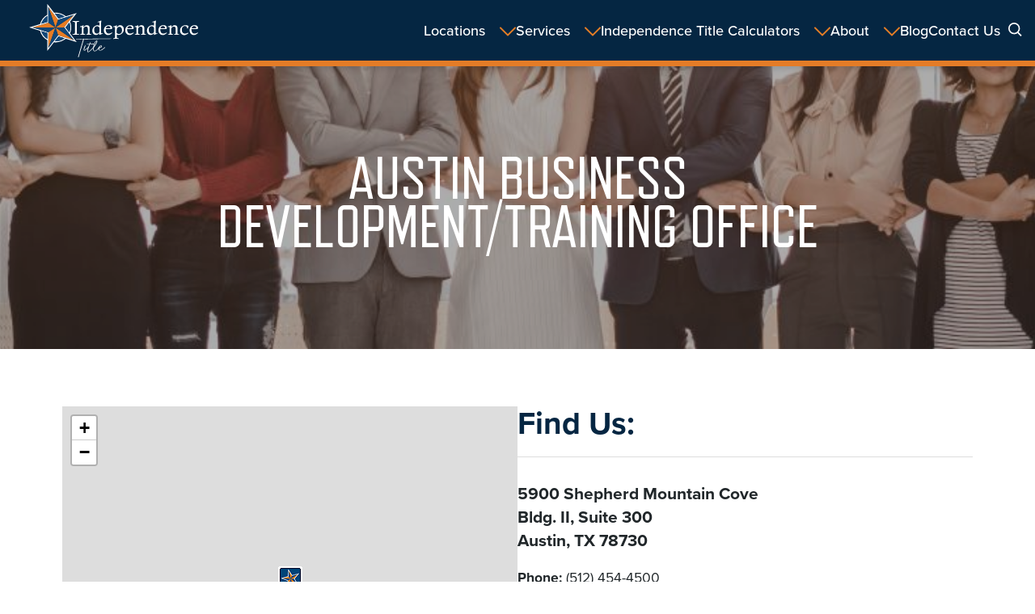

--- FILE ---
content_type: text/html; charset=UTF-8
request_url: https://www.independencetitle.com/offices/business-developmenttraining-office/
body_size: 26205
content:
<!DOCTYPE html>
<html lang="en-US"  style="margin-top: 0px !important;">
  <head>
  	<meta charset="UTF-8" />
<script>
var gform;gform||(document.addEventListener("gform_main_scripts_loaded",function(){gform.scriptsLoaded=!0}),document.addEventListener("gform/theme/scripts_loaded",function(){gform.themeScriptsLoaded=!0}),window.addEventListener("DOMContentLoaded",function(){gform.domLoaded=!0}),gform={domLoaded:!1,scriptsLoaded:!1,themeScriptsLoaded:!1,isFormEditor:()=>"function"==typeof InitializeEditor,callIfLoaded:function(o){return!(!gform.domLoaded||!gform.scriptsLoaded||!gform.themeScriptsLoaded&&!gform.isFormEditor()||(gform.isFormEditor()&&console.warn("The use of gform.initializeOnLoaded() is deprecated in the form editor context and will be removed in Gravity Forms 3.1."),o(),0))},initializeOnLoaded:function(o){gform.callIfLoaded(o)||(document.addEventListener("gform_main_scripts_loaded",()=>{gform.scriptsLoaded=!0,gform.callIfLoaded(o)}),document.addEventListener("gform/theme/scripts_loaded",()=>{gform.themeScriptsLoaded=!0,gform.callIfLoaded(o)}),window.addEventListener("DOMContentLoaded",()=>{gform.domLoaded=!0,gform.callIfLoaded(o)}))},hooks:{action:{},filter:{}},addAction:function(o,r,e,t){gform.addHook("action",o,r,e,t)},addFilter:function(o,r,e,t){gform.addHook("filter",o,r,e,t)},doAction:function(o){gform.doHook("action",o,arguments)},applyFilters:function(o){return gform.doHook("filter",o,arguments)},removeAction:function(o,r){gform.removeHook("action",o,r)},removeFilter:function(o,r,e){gform.removeHook("filter",o,r,e)},addHook:function(o,r,e,t,n){null==gform.hooks[o][r]&&(gform.hooks[o][r]=[]);var d=gform.hooks[o][r];null==n&&(n=r+"_"+d.length),gform.hooks[o][r].push({tag:n,callable:e,priority:t=null==t?10:t})},doHook:function(r,o,e){var t;if(e=Array.prototype.slice.call(e,1),null!=gform.hooks[r][o]&&((o=gform.hooks[r][o]).sort(function(o,r){return o.priority-r.priority}),o.forEach(function(o){"function"!=typeof(t=o.callable)&&(t=window[t]),"action"==r?t.apply(null,e):e[0]=t.apply(null,e)})),"filter"==r)return e[0]},removeHook:function(o,r,t,n){var e;null!=gform.hooks[o][r]&&(e=(e=gform.hooks[o][r]).filter(function(o,r,e){return!!(null!=n&&n!=o.tag||null!=t&&t!=o.priority)}),gform.hooks[o][r]=e)}});
</script>

    <link rel="icon" type="image/png" href="/favicon-96x96.png" sizes="96x96" />
    <link rel="icon" type="image/svg+xml" href="/favicon.svg" />
    <link rel="shortcut icon" href="/favicon.ico" />
    <link rel="apple-touch-icon" sizes="180x180" href="/apple-touch-icon.png" />
    <meta name="apple-mobile-web-app-title" content="Independence Title" />
    <link rel="manifest" href="/site.webmanifest" />
    <link rel="preload" href="https://www.independencetitle.com/wp-content/themes/wh-independence-title/_fonts/refrigerator-deluxe-regular.woff2" as="font" type="font/woff2" crossorigin="anonymous">
    <title>Austin Business Development/Training Office - Independence Title </title>
<link crossorigin data-rocket-preconnect href="https://js-na2.hs-scripts.com" rel="preconnect">
<link crossorigin data-rocket-preconnect href="https://connect.facebook.net" rel="preconnect">
<link crossorigin data-rocket-preconnect href="https://snap.licdn.com" rel="preconnect">
<link crossorigin data-rocket-preconnect href="https://scripts.clarity.ms" rel="preconnect">
<link crossorigin data-rocket-preconnect href="https://js-na2.hs-banner.com" rel="preconnect">
<link crossorigin data-rocket-preconnect href="https://js-na2.hscollectedforms.net" rel="preconnect">
<link crossorigin data-rocket-preconnect href="https://js-na2.hs-analytics.net" rel="preconnect">
<link crossorigin data-rocket-preconnect href="https://js-na2.hsadspixel.net" rel="preconnect">
<link crossorigin data-rocket-preconnect href="https://www.clarity.ms" rel="preconnect">
<link crossorigin data-rocket-preconnect href="https://www.googletagmanager.com" rel="preconnect">
<link crossorigin data-rocket-preconnect href="https://challenges.cloudflare.com" rel="preconnect"><link rel="preload" data-rocket-preload as="image" href="https://www.independencetitle.com/wp-content/uploads/2012/06/AustinBusinessDevelopment-2000x261.jpeg" imagesrcset="https://www.independencetitle.com/wp-content/uploads/2012/06/AustinBusinessDevelopment-2000x261.jpeg 2000w, https://www.independencetitle.com/wp-content/uploads/2012/06/AustinBusinessDevelopment-300x39.jpeg 300w, https://www.independencetitle.com/wp-content/uploads/2012/06/AustinBusinessDevelopment-1024x134.jpeg 1024w, https://www.independencetitle.com/wp-content/uploads/2012/06/AustinBusinessDevelopment-768x100.jpeg 768w, https://www.independencetitle.com/wp-content/uploads/2012/06/AustinBusinessDevelopment-1536x201.jpeg 1536w, https://www.independencetitle.com/wp-content/uploads/2012/06/AustinBusinessDevelopment-2048x268.jpeg 2048w" imagesizes="auto, (max-width: 2000px) 100vw, 2000px" fetchpriority="high">
	<style>img:is([sizes="auto" i], [sizes^="auto," i]) { contain-intrinsic-size: 3000px 1500px }</style>
	
<!-- Google Tag Manager for WordPress by gtm4wp.com -->
<script data-cfasync="false" data-pagespeed-no-defer>
	var gtm4wp_datalayer_name = "dataLayer";
	var dataLayer = dataLayer || [];
</script>
<!-- End Google Tag Manager for WordPress by gtm4wp.com --><meta name="dc.title" content="Austin Business Development/Training Office - Independence Title ">
<meta name="dc.description" content="Independence Title Austin Business Development/Training Office is located at 5900 Shepherd Mountain Cove, Bldg. II, Suite 300, Austin, TX 78730. (512) 454-4500">
<meta name="dc.relation" content="https://www.independencetitle.com/offices/business-developmenttraining-office/">
<meta name="dc.source" content="https://www.independencetitle.com/">
<meta name="dc.language" content="en_US">
<meta name="description" content="Independence Title Austin Business Development/Training Office is located at 5900 Shepherd Mountain Cove, Bldg. II, Suite 300, Austin, TX 78730. (512) 454-4500">
<meta name="robots" content="index, follow, max-snippet:-1, max-image-preview:large, max-video-preview:-1">
<link rel="canonical" href="https://www.independencetitle.com/offices/business-developmenttraining-office/">
<meta property="og:url" content="https://www.independencetitle.com/offices/business-developmenttraining-office/">
<meta property="og:site_name" content="Independence Title">
<meta property="og:locale" content="en_US">
<meta property="og:type" content="article">
<meta property="article:author" content="https://www.facebook.com/IndependenceTitleCompany/">
<meta property="article:publisher" content="https://www.facebook.com/IndependenceTitleCompany/">
<meta property="og:title" content="Austin Business Development/Training Office - Independence Title ">
<meta property="og:description" content="Independence Title Austin Business Development/Training Office is located at 5900 Shepherd Mountain Cove, Bldg. II, Suite 300, Austin, TX 78730. (512) 454-4500">
<meta property="og:image" content="https://www.independencetitle.com/wp-content/uploads/2012/06/AustinBusinessDevelopment-scaled.jpeg">
<meta property="og:image:secure_url" content="https://www.independencetitle.com/wp-content/uploads/2012/06/AustinBusinessDevelopment-scaled.jpeg">
<meta property="og:image:width" content="2560">
<meta property="og:image:height" content="335">
<meta property="og:image:alt" content="Austin Business Development">
<meta name="twitter:card" content="summary_large_image">
<meta name="twitter:title" content="Austin Business Development/Training Office - Independence Title ">
<meta name="twitter:description" content="Independence Title Austin Business Development/Training Office is located at 5900 Shepherd Mountain Cove, Bldg. II, Suite 300, Austin, TX 78730. (512) 454-4500">
<meta name="twitter:image" content="https://www.independencetitle.com/wp-content/uploads/2012/06/AustinBusinessDevelopment-1024x134.jpeg">
<link rel='dns-prefetch' href='//js.hs-scripts.com' />


<!-- Google Tag Manager for WordPress by gtm4wp.com -->
<!-- GTM Container placement set to automatic -->
<script data-cfasync="false" data-pagespeed-no-defer>
	var dataLayer_content = {"pagePostType":"offices","pagePostType2":"single-offices"};
	dataLayer.push( dataLayer_content );
</script>
<script data-cfasync="false" data-pagespeed-no-defer>
(function(w,d,s,l,i){w[l]=w[l]||[];w[l].push({'gtm.start':
new Date().getTime(),event:'gtm.js'});var f=d.getElementsByTagName(s)[0],
j=d.createElement(s),dl=l!='dataLayer'?'&l='+l:'';j.async=true;j.src=
'//www.googletagmanager.com/gtm.js?id='+i+dl;f.parentNode.insertBefore(j,f);
})(window,document,'script','dataLayer','GTM-N4FZZT4');
</script>
<!-- End Google Tag Manager for WordPress by gtm4wp.com --><script type="application/ld+json">{"@context":"https:\/\/schema.org","@type":"LocalBusiness","name":"Austin Business Development\/Training Office","image":"https:\/\/www.independencetitle.com\/wp-content\/uploads\/2025\/03\/IND-Structured-Data-696x696-1.png","url":"https:\/\/www.independencetitle.com\/offices\/business-developmenttraining-office\/","telephone":"(512) 454-4500","@id":"https:\/\/www.independencetitle.com\/offices\/business-developmenttraining-office","address":{"@type":"PostalAddress","streetAddress":"5900 Shepherd Mountain Cove","addressLocality":" Austin","addressRegion":"tx","postalCode":" 78730","addressCountry":"US"},"geo":{"@type":"GeoCoordinates","latitude":"30.356564","longitude":"-97.794296"},"openingHoursSpecification":[{"@type":"OpeningHoursSpecification","dayOfWeek":"Monday","opens":["08:30"],"closes":["17:00"]},{"@type":"OpeningHoursSpecification","dayOfWeek":"Tuesday","opens":["08:30"],"closes":["17:00"]},{"@type":"OpeningHoursSpecification","dayOfWeek":"Wednesday","opens":["08:30"],"closes":["17:00"]},{"@type":"OpeningHoursSpecification","dayOfWeek":"Thursday","opens":["08:30"],"closes":["17:00"]},{"@type":"OpeningHoursSpecification","dayOfWeek":"Friday","opens":["08:30"],"closes":["17:00"]}]}</script>
<link data-minify="1" rel='stylesheet' id='tribe-events-pro-mini-calendar-block-styles-css' href='https://www.independencetitle.com/wp-content/cache/min/1/wp-content/plugins/events-calendar-pro/build/css/tribe-events-pro-mini-calendar-block.css?ver=1762883989' media='all' />
<link rel='stylesheet' id='wp-block-library-css' href='https://www.independencetitle.com/wp-includes/css/dist/block-library/style.min.css?ver=6.8.3' media='all' />
<style id='safe-svg-svg-icon-style-inline-css'>
.safe-svg-cover{text-align:center}.safe-svg-cover .safe-svg-inside{display:inline-block;max-width:100%}.safe-svg-cover svg{fill:currentColor;height:100%;max-height:100%;max-width:100%;width:100%}

</style>
<style id='wpseopress-local-business-style-inline-css'>
span.wp-block-wpseopress-local-business-field{margin-right:8px}

</style>
<style id='wpseopress-table-of-contents-style-inline-css'>
.wp-block-wpseopress-table-of-contents li.active>a{font-weight:bold}

</style>
<style id='global-styles-inline-css'>
:root{--wp--preset--aspect-ratio--square: 1;--wp--preset--aspect-ratio--4-3: 4/3;--wp--preset--aspect-ratio--3-4: 3/4;--wp--preset--aspect-ratio--3-2: 3/2;--wp--preset--aspect-ratio--2-3: 2/3;--wp--preset--aspect-ratio--16-9: 16/9;--wp--preset--aspect-ratio--9-16: 9/16;--wp--preset--color--black: #000000;--wp--preset--color--cyan-bluish-gray: #abb8c3;--wp--preset--color--white: #ffffff;--wp--preset--color--pale-pink: #f78da7;--wp--preset--color--vivid-red: #cf2e2e;--wp--preset--color--luminous-vivid-orange: #ff6900;--wp--preset--color--luminous-vivid-amber: #fcb900;--wp--preset--color--light-green-cyan: #7bdcb5;--wp--preset--color--vivid-green-cyan: #00d084;--wp--preset--color--pale-cyan-blue: #8ed1fc;--wp--preset--color--vivid-cyan-blue: #0693e3;--wp--preset--color--vivid-purple: #9b51e0;--wp--preset--color--navy: #052642;--wp--preset--color--burnt-orange: #E47C27;--wp--preset--color--grey: #eeeeee;--wp--preset--gradient--vivid-cyan-blue-to-vivid-purple: linear-gradient(135deg,rgba(6,147,227,1) 0%,rgb(155,81,224) 100%);--wp--preset--gradient--light-green-cyan-to-vivid-green-cyan: linear-gradient(135deg,rgb(122,220,180) 0%,rgb(0,208,130) 100%);--wp--preset--gradient--luminous-vivid-amber-to-luminous-vivid-orange: linear-gradient(135deg,rgba(252,185,0,1) 0%,rgba(255,105,0,1) 100%);--wp--preset--gradient--luminous-vivid-orange-to-vivid-red: linear-gradient(135deg,rgba(255,105,0,1) 0%,rgb(207,46,46) 100%);--wp--preset--gradient--very-light-gray-to-cyan-bluish-gray: linear-gradient(135deg,rgb(238,238,238) 0%,rgb(169,184,195) 100%);--wp--preset--gradient--cool-to-warm-spectrum: linear-gradient(135deg,rgb(74,234,220) 0%,rgb(151,120,209) 20%,rgb(207,42,186) 40%,rgb(238,44,130) 60%,rgb(251,105,98) 80%,rgb(254,248,76) 100%);--wp--preset--gradient--blush-light-purple: linear-gradient(135deg,rgb(255,206,236) 0%,rgb(152,150,240) 100%);--wp--preset--gradient--blush-bordeaux: linear-gradient(135deg,rgb(254,205,165) 0%,rgb(254,45,45) 50%,rgb(107,0,62) 100%);--wp--preset--gradient--luminous-dusk: linear-gradient(135deg,rgb(255,203,112) 0%,rgb(199,81,192) 50%,rgb(65,88,208) 100%);--wp--preset--gradient--pale-ocean: linear-gradient(135deg,rgb(255,245,203) 0%,rgb(182,227,212) 50%,rgb(51,167,181) 100%);--wp--preset--gradient--electric-grass: linear-gradient(135deg,rgb(202,248,128) 0%,rgb(113,206,126) 100%);--wp--preset--gradient--midnight: linear-gradient(135deg,rgb(2,3,129) 0%,rgb(40,116,252) 100%);--wp--preset--font-size--small: 13px;--wp--preset--font-size--medium: 20px;--wp--preset--font-size--large: 36px;--wp--preset--font-size--x-large: 42px;--wp--preset--spacing--20: 0.44rem;--wp--preset--spacing--30: 0.67rem;--wp--preset--spacing--40: 1rem;--wp--preset--spacing--50: 1.5rem;--wp--preset--spacing--60: 2.25rem;--wp--preset--spacing--70: 3.38rem;--wp--preset--spacing--80: 5.06rem;--wp--preset--shadow--natural: 6px 6px 9px rgba(0, 0, 0, 0.2);--wp--preset--shadow--deep: 12px 12px 50px rgba(0, 0, 0, 0.4);--wp--preset--shadow--sharp: 6px 6px 0px rgba(0, 0, 0, 0.2);--wp--preset--shadow--outlined: 6px 6px 0px -3px rgba(255, 255, 255, 1), 6px 6px rgba(0, 0, 0, 1);--wp--preset--shadow--crisp: 6px 6px 0px rgba(0, 0, 0, 1);}:where(body) { margin: 0; }.wp-site-blocks > .alignleft { float: left; margin-right: 2em; }.wp-site-blocks > .alignright { float: right; margin-left: 2em; }.wp-site-blocks > .aligncenter { justify-content: center; margin-left: auto; margin-right: auto; }:where(.is-layout-flex){gap: 0.5em;}:where(.is-layout-grid){gap: 0.5em;}.is-layout-flow > .alignleft{float: left;margin-inline-start: 0;margin-inline-end: 2em;}.is-layout-flow > .alignright{float: right;margin-inline-start: 2em;margin-inline-end: 0;}.is-layout-flow > .aligncenter{margin-left: auto !important;margin-right: auto !important;}.is-layout-constrained > .alignleft{float: left;margin-inline-start: 0;margin-inline-end: 2em;}.is-layout-constrained > .alignright{float: right;margin-inline-start: 2em;margin-inline-end: 0;}.is-layout-constrained > .aligncenter{margin-left: auto !important;margin-right: auto !important;}.is-layout-constrained > :where(:not(.alignleft):not(.alignright):not(.alignfull)){margin-left: auto !important;margin-right: auto !important;}body .is-layout-flex{display: flex;}.is-layout-flex{flex-wrap: wrap;align-items: center;}.is-layout-flex > :is(*, div){margin: 0;}body .is-layout-grid{display: grid;}.is-layout-grid > :is(*, div){margin: 0;}body{padding-top: 0px;padding-right: 0px;padding-bottom: 0px;padding-left: 0px;}a:where(:not(.wp-element-button)){text-decoration: underline;}:root :where(.wp-element-button, .wp-block-button__link){background-color: #32373c;border-width: 0;color: #fff;font-family: inherit;font-size: inherit;line-height: inherit;padding: calc(0.667em + 2px) calc(1.333em + 2px);text-decoration: none;}.has-black-color{color: var(--wp--preset--color--black) !important;}.has-cyan-bluish-gray-color{color: var(--wp--preset--color--cyan-bluish-gray) !important;}.has-white-color{color: var(--wp--preset--color--white) !important;}.has-pale-pink-color{color: var(--wp--preset--color--pale-pink) !important;}.has-vivid-red-color{color: var(--wp--preset--color--vivid-red) !important;}.has-luminous-vivid-orange-color{color: var(--wp--preset--color--luminous-vivid-orange) !important;}.has-luminous-vivid-amber-color{color: var(--wp--preset--color--luminous-vivid-amber) !important;}.has-light-green-cyan-color{color: var(--wp--preset--color--light-green-cyan) !important;}.has-vivid-green-cyan-color{color: var(--wp--preset--color--vivid-green-cyan) !important;}.has-pale-cyan-blue-color{color: var(--wp--preset--color--pale-cyan-blue) !important;}.has-vivid-cyan-blue-color{color: var(--wp--preset--color--vivid-cyan-blue) !important;}.has-vivid-purple-color{color: var(--wp--preset--color--vivid-purple) !important;}.has-navy-color{color: var(--wp--preset--color--navy) !important;}.has-burnt-orange-color{color: var(--wp--preset--color--burnt-orange) !important;}.has-grey-color{color: var(--wp--preset--color--grey) !important;}.has-black-background-color{background-color: var(--wp--preset--color--black) !important;}.has-cyan-bluish-gray-background-color{background-color: var(--wp--preset--color--cyan-bluish-gray) !important;}.has-white-background-color{background-color: var(--wp--preset--color--white) !important;}.has-pale-pink-background-color{background-color: var(--wp--preset--color--pale-pink) !important;}.has-vivid-red-background-color{background-color: var(--wp--preset--color--vivid-red) !important;}.has-luminous-vivid-orange-background-color{background-color: var(--wp--preset--color--luminous-vivid-orange) !important;}.has-luminous-vivid-amber-background-color{background-color: var(--wp--preset--color--luminous-vivid-amber) !important;}.has-light-green-cyan-background-color{background-color: var(--wp--preset--color--light-green-cyan) !important;}.has-vivid-green-cyan-background-color{background-color: var(--wp--preset--color--vivid-green-cyan) !important;}.has-pale-cyan-blue-background-color{background-color: var(--wp--preset--color--pale-cyan-blue) !important;}.has-vivid-cyan-blue-background-color{background-color: var(--wp--preset--color--vivid-cyan-blue) !important;}.has-vivid-purple-background-color{background-color: var(--wp--preset--color--vivid-purple) !important;}.has-navy-background-color{background-color: var(--wp--preset--color--navy) !important;}.has-burnt-orange-background-color{background-color: var(--wp--preset--color--burnt-orange) !important;}.has-grey-background-color{background-color: var(--wp--preset--color--grey) !important;}.has-black-border-color{border-color: var(--wp--preset--color--black) !important;}.has-cyan-bluish-gray-border-color{border-color: var(--wp--preset--color--cyan-bluish-gray) !important;}.has-white-border-color{border-color: var(--wp--preset--color--white) !important;}.has-pale-pink-border-color{border-color: var(--wp--preset--color--pale-pink) !important;}.has-vivid-red-border-color{border-color: var(--wp--preset--color--vivid-red) !important;}.has-luminous-vivid-orange-border-color{border-color: var(--wp--preset--color--luminous-vivid-orange) !important;}.has-luminous-vivid-amber-border-color{border-color: var(--wp--preset--color--luminous-vivid-amber) !important;}.has-light-green-cyan-border-color{border-color: var(--wp--preset--color--light-green-cyan) !important;}.has-vivid-green-cyan-border-color{border-color: var(--wp--preset--color--vivid-green-cyan) !important;}.has-pale-cyan-blue-border-color{border-color: var(--wp--preset--color--pale-cyan-blue) !important;}.has-vivid-cyan-blue-border-color{border-color: var(--wp--preset--color--vivid-cyan-blue) !important;}.has-vivid-purple-border-color{border-color: var(--wp--preset--color--vivid-purple) !important;}.has-navy-border-color{border-color: var(--wp--preset--color--navy) !important;}.has-burnt-orange-border-color{border-color: var(--wp--preset--color--burnt-orange) !important;}.has-grey-border-color{border-color: var(--wp--preset--color--grey) !important;}.has-vivid-cyan-blue-to-vivid-purple-gradient-background{background: var(--wp--preset--gradient--vivid-cyan-blue-to-vivid-purple) !important;}.has-light-green-cyan-to-vivid-green-cyan-gradient-background{background: var(--wp--preset--gradient--light-green-cyan-to-vivid-green-cyan) !important;}.has-luminous-vivid-amber-to-luminous-vivid-orange-gradient-background{background: var(--wp--preset--gradient--luminous-vivid-amber-to-luminous-vivid-orange) !important;}.has-luminous-vivid-orange-to-vivid-red-gradient-background{background: var(--wp--preset--gradient--luminous-vivid-orange-to-vivid-red) !important;}.has-very-light-gray-to-cyan-bluish-gray-gradient-background{background: var(--wp--preset--gradient--very-light-gray-to-cyan-bluish-gray) !important;}.has-cool-to-warm-spectrum-gradient-background{background: var(--wp--preset--gradient--cool-to-warm-spectrum) !important;}.has-blush-light-purple-gradient-background{background: var(--wp--preset--gradient--blush-light-purple) !important;}.has-blush-bordeaux-gradient-background{background: var(--wp--preset--gradient--blush-bordeaux) !important;}.has-luminous-dusk-gradient-background{background: var(--wp--preset--gradient--luminous-dusk) !important;}.has-pale-ocean-gradient-background{background: var(--wp--preset--gradient--pale-ocean) !important;}.has-electric-grass-gradient-background{background: var(--wp--preset--gradient--electric-grass) !important;}.has-midnight-gradient-background{background: var(--wp--preset--gradient--midnight) !important;}.has-small-font-size{font-size: var(--wp--preset--font-size--small) !important;}.has-medium-font-size{font-size: var(--wp--preset--font-size--medium) !important;}.has-large-font-size{font-size: var(--wp--preset--font-size--large) !important;}.has-x-large-font-size{font-size: var(--wp--preset--font-size--x-large) !important;}
:where(.wp-block-post-template.is-layout-flex){gap: 1.25em;}:where(.wp-block-post-template.is-layout-grid){gap: 1.25em;}
:where(.wp-block-columns.is-layout-flex){gap: 2em;}:where(.wp-block-columns.is-layout-grid){gap: 2em;}
:root :where(.wp-block-pullquote){font-size: 1.5em;line-height: 1.6;}
</style>
<link data-minify="1" rel='stylesheet' id='style-css' href='https://www.independencetitle.com/wp-content/cache/min/1/wp-content/themes/wh-independence-title/style.css?ver=1762883989' media='all' />
<link rel="alternate" title="oEmbed (JSON)" type="application/json+oembed" href="https://www.independencetitle.com/wp-json/oembed/1.0/embed?url=https%3A%2F%2Fwww.independencetitle.com%2Foffices%2Fbusiness-developmenttraining-office%2F" />
<link rel="alternate" title="oEmbed (XML)" type="text/xml+oembed" href="https://www.independencetitle.com/wp-json/oembed/1.0/embed?url=https%3A%2F%2Fwww.independencetitle.com%2Foffices%2Fbusiness-developmenttraining-office%2F&#038;format=xml" />
			<!-- DO NOT COPY THIS SNIPPET! Start of Page Analytics Tracking for HubSpot WordPress plugin v11.3.21-->
			<script class="hsq-set-content-id" data-content-id="blog-post">
				var _hsq = _hsq || [];
				_hsq.push(["setContentType", "blog-post"]);
			</script>
			<!-- DO NOT COPY THIS SNIPPET! End of Page Analytics Tracking for HubSpot WordPress plugin -->
			<meta name="tec-api-version" content="v1"><meta name="tec-api-origin" content="https://www.independencetitle.com"><link rel="alternate" href="https://www.independencetitle.com/wp-json/tribe/events/v1/" /><noscript><style id="rocket-lazyload-nojs-css">.rll-youtube-player, [data-lazy-src]{display:none !important;}</style></noscript>  	<meta name="viewport" content="width=device-width, initial-scale=1">
  <style id="rocket-lazyrender-inline-css">[data-wpr-lazyrender] {content-visibility: auto;}</style><meta name="generator" content="WP Rocket 3.20.0.3" data-wpr-features="wpr_minify_js wpr_lazyload_images wpr_lazyload_iframes wpr_preconnect_external_domains wpr_automatic_lazy_rendering wpr_oci wpr_minify_css wpr_preload_links wpr_desktop" /></head>
  <body class="wp-singular offices-template-default single single-offices postid-17207 wp-theme-wh-independence-title tribe-no-js wh-campo-site">
  	
<!-- GTM Container placement set to automatic -->
<!-- Google Tag Manager (noscript) -->
				<noscript><iframe src="https://www.googletagmanager.com/ns.html?id=GTM-N4FZZT4" height="0" width="0" style="display:none;visibility:hidden" aria-hidden="true"></iframe></noscript>
<!-- End Google Tag Manager (noscript) -->  	<a class="screen-reader-text" href="#content">Skip to Main Content</a>
  	<header  class="wh-global-header">
      <div  class="wh-gutter-sm wh-bkg-navy wh-orange-border wh-border-bottom">
        <div  class="wh-main-menu">
          <a href="https://www.independencetitle.com/" rel="home" class="wh-main-logo">
            <img width="209" height="66" src="https://www.independencetitle.com/wp-content/uploads/2025/01/logo-independence-title.svg" class="attachment-large size-large" alt="Independence Title" loading="eager" decoding="async" />          </a>
          <div class="wh-main-menu-nav">
            <nav id="access" aria-label="Primary Navigation" >
              <div class="wh-main-menu-menu"><ul id="menu-main-menu" class="menu"><li id="menu-item-269" class="menu-item menu-item-type-post_type menu-item-object-page menu-item-has-children menu-item-269"><a href="https://www.independencetitle.com/locations/">Locations</a>
<ul class="sub-menu">
	<li id="menu-item-270" class="menu-item menu-item-type-post_type menu-item-object-page menu-item-270"><a href="https://www.independencetitle.com/locations/austin/">Austin</a></li>
	<li id="menu-item-271" class="menu-item menu-item-type-post_type menu-item-object-page menu-item-271"><a href="https://www.independencetitle.com/locations/dfw/">DFW</a></li>
	<li id="menu-item-272" class="menu-item menu-item-type-post_type menu-item-object-page menu-item-272"><a href="https://www.independencetitle.com/locations/houston/">Houston</a></li>
	<li id="menu-item-273" class="menu-item menu-item-type-post_type menu-item-object-page menu-item-273"><a href="https://www.independencetitle.com/locations/san-antonio/">San Antonio</a></li>
	<li id="menu-item-3207651" class="menu-item menu-item-type-post_type menu-item-object-page menu-item-3207651"><a href="https://www.independencetitle.com/texas-leadership/">Texas Leadership</a></li>
</ul>
</li>
<li id="menu-item-274" class="menu-item menu-item-type-post_type menu-item-object-page menu-item-has-children menu-item-274"><a href="https://www.independencetitle.com/services/">Services</a>
<ul class="sub-menu">
	<li id="menu-item-275" class="menu-item menu-item-type-post_type menu-item-object-page menu-item-275"><a href="https://www.independencetitle.com/services/commercial-services/">Commercial Services</a></li>
	<li id="menu-item-276" class="menu-item menu-item-type-post_type menu-item-object-page menu-item-276"><a href="https://www.independencetitle.com/services/residential-services/">Residential Services</a></li>
	<li id="menu-item-277" class="menu-item menu-item-type-post_type menu-item-object-page menu-item-277"><a href="https://www.independencetitle.com/services/farm-and-ranch/">Farm and Ranch</a></li>
</ul>
</li>
<li id="menu-item-278" class="menu-item menu-item-type-post_type menu-item-object-page menu-item-has-children menu-item-278"><a href="https://www.independencetitle.com/calculators/">Independence Title Calculators</a>
<ul class="sub-menu">
	<li id="menu-item-279" class="menu-item menu-item-type-post_type menu-item-object-page menu-item-279"><a href="https://www.independencetitle.com/calculators/title-insurance-premium/">Title Insurance Premium Calculator</a></li>
	<li id="menu-item-280" class="menu-item menu-item-type-post_type menu-item-object-page menu-item-280"><a href="https://www.independencetitle.com/calculators/sellers-net-sheet/">Sellers Net Sheet Calculator</a></li>
	<li id="menu-item-281" class="menu-item menu-item-type-post_type menu-item-object-page menu-item-281"><a href="https://www.independencetitle.com/calculators/mortgage/">Mortgage Calculator</a></li>
	<li id="menu-item-282" class="menu-item menu-item-type-post_type menu-item-object-page menu-item-282"><a href="https://www.independencetitle.com/calculators/loan-estimate-worksheet/">Loan Estimate Worksheet Calculator</a></li>
	<li id="menu-item-283" class="menu-item menu-item-type-post_type menu-item-object-page menu-item-283"><a href="https://www.independencetitle.com/calculators/home-equity/">Home Equity Calculator</a></li>
	<li id="menu-item-284" class="menu-item menu-item-type-post_type menu-item-object-page menu-item-284"><a href="https://www.independencetitle.com/calculators/refinance-premium/">Refinance Premium Calculator</a></li>
</ul>
</li>
<li id="menu-item-285" class="menu-item menu-item-type-post_type menu-item-object-page menu-item-has-children menu-item-285"><a href="https://www.independencetitle.com/about/">About</a>
<ul class="sub-menu">
	<li id="menu-item-344" class="menu-item menu-item-type-post_type menu-item-object-page menu-item-344"><a href="https://www.independencetitle.com/about/">About Us</a></li>
	<li id="menu-item-288" class="menu-item menu-item-type-post_type menu-item-object-page menu-item-288"><a href="https://www.independencetitle.com/about/giving/">Social Responsibility/Giving</a></li>
	<li id="menu-item-290" class="menu-item menu-item-type-post_type menu-item-object-page menu-item-290"><a href="https://www.independencetitle.com/about/best-practices/">Best Practices</a></li>
</ul>
</li>
<li id="menu-item-291" class="menu-item menu-item-type-post_type menu-item-object-page current_page_parent menu-item-291"><a href="https://www.independencetitle.com/blog/">Blog</a></li>
<li id="menu-item-292" class="menu-item menu-item-type-post_type menu-item-object-page menu-item-292"><a href="https://www.independencetitle.com/contact/">Contact Us</a></li>
</ul></div>            </nav>
            <div >
              <button class="wh-undo-btn wh-btn-search">Search</button>
            </div>
          </div>
                    <div class="m-mobile-btns-holder">
                        <div >
              <button class="wh-undo-btn wh-btn-search-mobile">Search</button>
            </div>
            <div >
              <button id="m-menu-toggle" class="m-menu-toggle-js" aria-expanded="true" aria-controls="menu-main-menu">
                Open/Close Menu
                <span></span>
                <span></span>
                <span></span>
                <span></span>
              </button>
            </div>
          </div>
        </div>
      </div>
  	</header>
    <div  class="wh-modal-holder wh-modal-holder-search">
      <div  class="wh-modal-inner wh-bkg-white wh-inner-560">
        <button class="wh-undo-btn wh-btn-close-modal wh-btn-close-modal-video" onclick="closeModal()">Close Modal</button>
        <div  class="wh-search-modal">
          
          <form role="search"  method="get" class="search-form" action="https://www.independencetitle.com/">
	<label for="search-form-6914294c1e9cc">
		<span class="screen-reader-text">
			Search for:		</span>
		<input type="search" id="search-form-6914294c1e9cc" class="search-field" placeholder="Search&hellip;" value="" name="s" required />
	</label>
		<input type="submit" value="Submit Search" class="search-submit" >
</form>        </div>
      </div>
    </div>
    <script>
      const targetElement = document.querySelector('.wh-global-header');
      const resizeObserver = new ResizeObserver((entries) => {
        for (let entry of entries) {
          const newHeight = entry.contentRect.height;
          document.querySelector('body').style.paddingTop = newHeight+'px';
          const subMenus = document.querySelectorAll('.wh-submenu-list');
          if(subMenus){
            subMenus.forEach(function(element){
              element.style.top = (newHeight-2)+'px';
            });
          }
          const menuCloseBtns = document.querySelectorAll('.wh-menu-close');
          if(menuCloseBtns){
            menuCloseBtns.forEach(function(element){
              element.style.top = (newHeight)+'px';
            });
          }


        }
      });
      resizeObserver.observe(targetElement);
    </script><style>
  .wh-simple-header .wh-background-image {
    mix-blend-mode: multiply;
  }
  
  .wh-simple-header .wh-hdr-1 i {
    line-height: .9em;
    display: block;
  }
  .wh-simple-header.wh-lc-italicized .wh-hdr-1 i {
    margin-top: -.25em;
  }
  .wh-simple-header .wh-vertical-center {
    margin-top: -5px;
  }
</style>

<section  class="wh-gutter wh-center wh-simple-header wh-bkg-image wh-cover-holder wh-dark-overlay wh-dark-overlay" id="block_2237c50417a66e370e439e1219d364f5">
  <img fetchpriority="high" width="2000" height="261" src="https://www.independencetitle.com/wp-content/uploads/2012/06/AustinBusinessDevelopment-2000x261.jpeg" class="wh-background-image wh-remove-lazy-onload" alt="Austin Business Development"  decoding="async" srcset="https://www.independencetitle.com/wp-content/uploads/2012/06/AustinBusinessDevelopment-2000x261.jpeg 2000w, https://www.independencetitle.com/wp-content/uploads/2012/06/AustinBusinessDevelopment-300x39.jpeg 300w, https://www.independencetitle.com/wp-content/uploads/2012/06/AustinBusinessDevelopment-1024x134.jpeg 1024w, https://www.independencetitle.com/wp-content/uploads/2012/06/AustinBusinessDevelopment-768x100.jpeg 768w, https://www.independencetitle.com/wp-content/uploads/2012/06/AustinBusinessDevelopment-1536x201.jpeg 1536w, https://www.independencetitle.com/wp-content/uploads/2012/06/AustinBusinessDevelopment-2048x268.jpeg 2048w" sizes="auto, (max-width: 2000px) 100vw, 2000px" />  <div  class="wh-vertical-center">
    <div  class="wh-inner wh-inner-1172">
            <h1 class="wh-hdr-1 wh-hdr wh-inner wh-inner-936">Austin Business Development/Training Office</h1>
                </div>
  </div>
</section>

<script>
  function block_2237504176637043912193645(){
  }  
    window.addEventListener('load', block_2237504176637043912193645);
  </script>


<link data-minify="1" rel="stylesheet" href="https://www.independencetitle.com/wp-content/cache/min/1/wp-content/themes/wh-independence-title/_includes/blocks/wh-two-column-with-image/wh-two-column-with-image.css?ver=1762883996" media="all" /><section  class="wh-two-column-with-image wh-gutter wh-padding-top-medium wh-padding-bottom-medium wh-target-width-large" id="block_595511c395baf841a73a0909f73ac610">
    <div  class="wh-width-target wh-two-column-with-image-inner wh-image-content">
    <div >
      <link data-minify="1" rel="stylesheet" href="https://www.independencetitle.com/wp-content/cache/min/1/wp-content/themes/wh-independence-title/_includes/blocks/wh-map/wh-map.css?ver=1762883996" media="all" /><script>
    const offices = [{"title":"Austin Business Development\/Training Office","address":"5900 Shepherd Mountain Cove, Bldg. II, Suite 300, Austin, TX 78730","directions":"https:\/\/maps.google.com\/maps\/ms?msid=212157868002514876328.0004dd408d903f2df70fe&msa=0&ll=30.356564,-97.794296&spn=0.002854,0.003264&iwloc=0004dd40a890c3835b6a9","longitude":"-97.794296","latitude":"30.356564"}];
</script>



<section class="wh-map-holder" id="block_two-col-map-6914294c22021">
  <div id="map" style="width: 100%; height: 65vh; position: relative; z-index: 1;"></div>
</section>

<script>
    function block_691429422021() {
      // Initialize map with a fallback center
      const map = L.map('map').setView([30.2672, -97.7431], 10);

      L.tileLayer('https://{s}.tile.openstreetmap.org/{z}/{x}/{y}.png', {
        attribution: '&copy; <a href="https://www.openstreetmap.org/copyright">OpenStreetMap</a> contributors'
      }).addTo(map);

      map.scrollWheelZoom.disable();

      const markers = [];

              const offices = [{"title":"Austin Business Development\/Training Office","address":"5900 Shepherd Mountain Cove, Bldg. II, Suite 300, Austin, TX 78730","directions":"https:\/\/maps.google.com\/maps\/ms?msid=212157868002514876328.0004dd408d903f2df70fe&msa=0&ll=30.356564,-97.794296&spn=0.002854,0.003264&iwloc=0004dd40a890c3835b6a9","longitude":"-97.794296","latitude":"30.356564"}];

        offices.forEach((office) => {
          const latitude = parseFloat(office.latitude);
          const longitude = parseFloat(office.longitude);

          if (!isNaN(latitude) && !isNaN(longitude)) {
            const marker = L.marker([latitude, longitude], {
              icon: L.icon({
                iconUrl: "https://www.independencetitle.com/wp-content/themes/wh-independence-title/_includes/blocks/wh-map/map-marker.png",
                iconSize: [30, 36],  
                iconAnchor: [15, 36], 
                popupAnchor: [0, -36] 
              })
            }).addTo(map);

            markers.push(marker);

            marker.bindPopup(`
              <div>
                <h3 class="wh-hdr-6">${office.title}</h3>
                <p>${office.address}</p>
                <a href="${office.directions}" target="_blank">Get Directions</a>
              </div>
            `);
          }
        });

        if (markers.length === 1) {
          // Single marker: center the map on it
          map.setView(markers[0].getLatLng(), 14);
        } else if (markers.length > 1) {
          // Multiple markers: fit to bounds
          const group = L.featureGroup(markers);
          map.fitBounds(group.getBounds().pad(0.1), {
            padding: [50, 50],
            maxZoom: 14
          });
        }
          }
    window.addEventListener('load', block_691429422021);
  </script>

      
     
          </div>
    <div>
      <div  class="wh-two-column-with-image-content-holder">
        <div class="wh-two-column-with-image-content content_class">
          <div class="">
                                      <h2 class="wh-hdr-3 wh-with-underline">Find Us:</h2>
                        
                        <div class="wh-mt-30 wh-fs-normal wh-user-input">
              <address class="wh-fs-medium-large">5900 Shepherd Mountain Cove<br /> Bldg. II, Suite 300<br /> Austin, TX  78730<br /></address><div class="wh-mt-20"><strong>Phone:</strong> (512) 454-4500<br /></div><div class="wh-mt-10"><strong>Fax:</strong> (512) 583-0446<br /></div>            </div>
                        <div style="clear:both;">
              
              <div class="wh-btn-holder wh-mt-30"><a href="https://maps.google.com/maps/ms?msid=212157868002514876328.0004dd408d903f2df70fe&msa=0&ll=30.356564,-97.794296&spn=0.002854,0.003264&iwloc=0004dd40a890c3835b6a9" target="_blank"  class="wh-btn-primary">Get Directions</a></div>            </div>
          </div>
        </div>
      </div>
    </div>
  </div>
</section>

<script>
  function block_59551139584173090973610(){
  }  
    window.addEventListener('load', block_59551139584173090973610);
  </script>


<link data-minify="1" rel="stylesheet" href="https://www.independencetitle.com/wp-content/cache/min/1/wp-content/themes/wh-independence-title/_includes/blocks/wh-team-members/wh-team-members.css?ver=1762883996" media="all" />
<section  class="wh-stat-list-holder wh-gutter wh-padding-top-none wh-padding-bottom-medium wh-target-width-large" id="block_afcc589bcbf78822aa8d4b25affec2ed">
    
  <div  class="wh-width-target">
    <div>
      <h2 class="wh-hdr-4 wh-center"></h2>
            <ul class="wh-people-list wh-mt-60">
                <li>
          <a href="https://www.independencetitle.com/bios/jennifer-goodrum/">
          <div class="wh-cover-holder wh-people-image">            
            <img width="525" height="675" src="data:image/svg+xml,%3Csvg%20xmlns='http://www.w3.org/2000/svg'%20viewBox='0%200%20525%20675'%3E%3C/svg%3E" class="attachment-medium_large size-medium_large wp-post-image" alt="Jennifer Goodrum Featured Image" decoding="async" data-lazy-srcset="https://www.independencetitle.com/wp-content/uploads/2015/02/JenniferGoodrum1.jpg 525w, https://www.independencetitle.com/wp-content/uploads/2015/02/JenniferGoodrum1-233x300.jpg 233w" data-lazy-sizes="auto, (max-width: 525px) 100vw, 525px" data-lazy-src="https://www.independencetitle.com/wp-content/uploads/2015/02/JenniferGoodrum1.jpg" /><noscript><img width="525" height="675" src="https://www.independencetitle.com/wp-content/uploads/2015/02/JenniferGoodrum1.jpg" class="attachment-medium_large size-medium_large wp-post-image" alt="Jennifer Goodrum Featured Image" loading="lazy" decoding="async" srcset="https://www.independencetitle.com/wp-content/uploads/2015/02/JenniferGoodrum1.jpg 525w, https://www.independencetitle.com/wp-content/uploads/2015/02/JenniferGoodrum1-233x300.jpg 233w" sizes="auto, (max-width: 525px) 100vw, 525px" /></noscript>          </div>
          
          </a>
          <div>
            <div>
                            <h3 class="wh-mt-30 wh-hdr-6 wh-hdr"><a href="https://www.independencetitle.com/bios/jennifer-goodrum/">Jennifer Lloyd Putney</a></h3>
            </div>
            <div class="wh-mt-tm">Senior Vice President, Director of Business Development</div><div class="wh-mt-tm"><div class="wh-hdr-7"><strong>Austin Commercial Office</strong></div>Cell Phone: (512) 750-2722<br />Work Phone: (512) 454-4500<br /></div><div class="wh-mt-tm"><a href="/cdn-cgi/l/email-protection#91fbf6fefef5e3e4fcd1f8fff5f4e1f4fff5f4fff2f4e5f8e5fdf4bff2fefc" class="wh-people-email wh-filter-hover-burnt-orange">Email Jennifer Lloyd Putney</a><a href="https://www.independencetitle.com/bios/jennifer-goodrum/?vcard" class="wh-people-vcard wh-filter-hover-burnt-orange" target="_blank">vCard for Jennifer Lloyd Putney</a></div>          </div>
        </li>
                <li>
          <a href="https://www.independencetitle.com/bios/kara-bliss-mcgregor/">
          <div class="wh-cover-holder wh-people-image">            
            <img width="525" height="675" src="data:image/svg+xml,%3Csvg%20xmlns='http://www.w3.org/2000/svg'%20viewBox='0%200%20525%20675'%3E%3C/svg%3E" class="attachment-medium_large size-medium_large wp-post-image" alt="Kara McGregor Featured Image" decoding="async" data-lazy-srcset="https://www.independencetitle.com/wp-content/uploads/2015/02/KaraMcGregor.jpg 525w, https://www.independencetitle.com/wp-content/uploads/2015/02/KaraMcGregor-233x300.jpg 233w" data-lazy-sizes="auto, (max-width: 525px) 100vw, 525px" data-lazy-src="https://www.independencetitle.com/wp-content/uploads/2015/02/KaraMcGregor.jpg" /><noscript><img width="525" height="675" src="https://www.independencetitle.com/wp-content/uploads/2015/02/KaraMcGregor.jpg" class="attachment-medium_large size-medium_large wp-post-image" alt="Kara McGregor Featured Image" loading="lazy" decoding="async" srcset="https://www.independencetitle.com/wp-content/uploads/2015/02/KaraMcGregor.jpg 525w, https://www.independencetitle.com/wp-content/uploads/2015/02/KaraMcGregor-233x300.jpg 233w" sizes="auto, (max-width: 525px) 100vw, 525px" /></noscript>          </div>
          
          </a>
          <div>
            <div>
                            <h3 class="wh-mt-30 wh-hdr-6 wh-hdr"><a href="https://www.independencetitle.com/bios/kara-bliss-mcgregor/">Kara Bliss McGregor</a></h3>
            </div>
            <div class="wh-mt-tm">Senior Vice President – Branding and Public Relations</div><div class="wh-mt-tm"><div class="wh-hdr-7"><strong>Austin Business Development</strong></div>Work Phone: (512) 454-4500<br /></div><div class="wh-mt-tm"><a href="/cdn-cgi/l/email-protection#cba0a6a8acb9aeaca4b98ba2a5afaebbaea5afaea5a8aebfa2bfa7aee5a8a4a6" class="wh-people-email wh-filter-hover-burnt-orange">Email Kara Bliss McGregor</a><a href="https://www.independencetitle.com/bios/kara-bliss-mcgregor/?vcard" class="wh-people-vcard wh-filter-hover-burnt-orange" target="_blank">vCard for Kara Bliss McGregor</a></div>          </div>
        </li>
                <li>
          <a href="https://www.independencetitle.com/bios/kaema-roberson/">
          <div class="wh-cover-holder wh-people-image">            
            <img width="525" height="675" src="data:image/svg+xml,%3Csvg%20xmlns='http://www.w3.org/2000/svg'%20viewBox='0%200%20525%20675'%3E%3C/svg%3E" class="attachment-medium_large size-medium_large wp-post-image" alt="Kaema Roberson Featured Image" decoding="async" data-lazy-srcset="https://www.independencetitle.com/wp-content/uploads/2016/04/KaemaRoberson1.jpg 525w, https://www.independencetitle.com/wp-content/uploads/2016/04/KaemaRoberson1-233x300.jpg 233w" data-lazy-sizes="auto, (max-width: 525px) 100vw, 525px" data-lazy-src="https://www.independencetitle.com/wp-content/uploads/2016/04/KaemaRoberson1.jpg" /><noscript><img width="525" height="675" src="https://www.independencetitle.com/wp-content/uploads/2016/04/KaemaRoberson1.jpg" class="attachment-medium_large size-medium_large wp-post-image" alt="Kaema Roberson Featured Image" loading="lazy" decoding="async" srcset="https://www.independencetitle.com/wp-content/uploads/2016/04/KaemaRoberson1.jpg 525w, https://www.independencetitle.com/wp-content/uploads/2016/04/KaemaRoberson1-233x300.jpg 233w" sizes="auto, (max-width: 525px) 100vw, 525px" /></noscript>          </div>
          
          </a>
          <div>
            <div>
                            <h3 class="wh-mt-30 wh-hdr-6 wh-hdr"><a href="https://www.independencetitle.com/bios/kaema-roberson/">Kaema Roberson</a></h3>
            </div>
            <div class="wh-mt-tm">Vice President – Director of Education</div><div class="wh-mt-tm"><div class="wh-hdr-7"><strong>Austin Business Development/Training Office</strong></div>Cell Phone: (512) 568-5007<br />Work Phone: (512) 454-4500<br /></div><div class="wh-mt-tm"><a href="/cdn-cgi/l/email-protection#5f342d303d3a2d2c30311f36313b3a2f3a313b3a313c3a2b362b333a713c3032" class="wh-people-email wh-filter-hover-burnt-orange">Email Kaema Roberson</a><a href="https://www.independencetitle.com/bios/kaema-roberson/?vcard" class="wh-people-vcard wh-filter-hover-burnt-orange" target="_blank">vCard for Kaema Roberson</a></div>          </div>
        </li>
                <li>
          <a href="https://www.independencetitle.com/bios/erik-wanson/">
          <div class="wh-cover-holder wh-people-image">            
            <img width="525" height="675" src="data:image/svg+xml,%3Csvg%20xmlns='http://www.w3.org/2000/svg'%20viewBox='0%200%20525%20675'%3E%3C/svg%3E" class="attachment-medium_large size-medium_large wp-post-image" alt="Erik Wanson Featured Image" decoding="async" data-lazy-srcset="https://www.independencetitle.com/wp-content/uploads/2016/01/ErikWanson.jpg 525w, https://www.independencetitle.com/wp-content/uploads/2016/01/ErikWanson-233x300.jpg 233w" data-lazy-sizes="auto, (max-width: 525px) 100vw, 525px" data-lazy-src="https://www.independencetitle.com/wp-content/uploads/2016/01/ErikWanson.jpg" /><noscript><img width="525" height="675" src="https://www.independencetitle.com/wp-content/uploads/2016/01/ErikWanson.jpg" class="attachment-medium_large size-medium_large wp-post-image" alt="Erik Wanson Featured Image" loading="lazy" decoding="async" srcset="https://www.independencetitle.com/wp-content/uploads/2016/01/ErikWanson.jpg 525w, https://www.independencetitle.com/wp-content/uploads/2016/01/ErikWanson-233x300.jpg 233w" sizes="auto, (max-width: 525px) 100vw, 525px" /></noscript>          </div>
          
          </a>
          <div>
            <div>
                            <h3 class="wh-mt-30 wh-hdr-6 wh-hdr"><a href="https://www.independencetitle.com/bios/erik-wanson/">Erik Wanson</a></h3>
            </div>
            <div class="wh-mt-tm">Vice President, Director of Independence Data Solutions</div><div class="wh-mt-tm"><div class="wh-hdr-7"><strong>Property Data Solutions</strong></div>Work Phone: (512) 827-0420<br /></div><div class="wh-mt-tm"><a href="/cdn-cgi/l/email-protection#234654424d504c4d634a4d474653464d47464d4046574a574f460d404c4e" class="wh-people-email wh-filter-hover-burnt-orange">Email Erik Wanson</a><a href="https://www.independencetitle.com/bios/erik-wanson/?vcard" class="wh-people-vcard wh-filter-hover-burnt-orange" target="_blank">vCard for Erik Wanson</a></div>          </div>
        </li>
                <li>
          <a href="https://www.independencetitle.com/bios/traci-bannert/">
          <div class="wh-cover-holder wh-people-image">            
            <img width="525" height="675" src="data:image/svg+xml,%3Csvg%20xmlns='http://www.w3.org/2000/svg'%20viewBox='0%200%20525%20675'%3E%3C/svg%3E" class="attachment-medium_large size-medium_large wp-post-image" alt="Traci Bannert Featured Image" decoding="async" data-lazy-srcset="https://www.independencetitle.com/wp-content/uploads/2015/02/TraciBannert1.jpg 525w, https://www.independencetitle.com/wp-content/uploads/2015/02/TraciBannert1-233x300.jpg 233w" data-lazy-sizes="auto, (max-width: 525px) 100vw, 525px" data-lazy-src="https://www.independencetitle.com/wp-content/uploads/2015/02/TraciBannert1.jpg" /><noscript><img width="525" height="675" src="https://www.independencetitle.com/wp-content/uploads/2015/02/TraciBannert1.jpg" class="attachment-medium_large size-medium_large wp-post-image" alt="Traci Bannert Featured Image" loading="lazy" decoding="async" srcset="https://www.independencetitle.com/wp-content/uploads/2015/02/TraciBannert1.jpg 525w, https://www.independencetitle.com/wp-content/uploads/2015/02/TraciBannert1-233x300.jpg 233w" sizes="auto, (max-width: 525px) 100vw, 525px" /></noscript>          </div>
          
          </a>
          <div>
            <div>
                            <h3 class="wh-mt-30 wh-hdr-6 wh-hdr"><a href="https://www.independencetitle.com/bios/traci-bannert/">Traci Bannert</a></h3>
            </div>
            <div class="wh-mt-tm">Director of Events</div><div class="wh-mt-tm"><div class="wh-hdr-7"><strong>Austin Business Development</strong></div>Cell Phone: (512) 413-2005<br />Work Phone: (512) 454-4500<br /></div><div class="wh-mt-tm"><a href="/cdn-cgi/l/email-protection#750117141b1b100701351c1b111005101b11101b1610011c0119105b161a18" class="wh-people-email wh-filter-hover-burnt-orange">Email Traci Bannert</a><a href="https://www.independencetitle.com/bios/traci-bannert/?vcard" class="wh-people-vcard wh-filter-hover-burnt-orange" target="_blank">vCard for Traci Bannert</a></div>          </div>
        </li>
                <li>
          <a href="https://www.independencetitle.com/bios/jim-barringer/">
          <div class="wh-cover-holder wh-people-image">            
            <img width="525" height="675" src="data:image/svg+xml,%3Csvg%20xmlns='http://www.w3.org/2000/svg'%20viewBox='0%200%20525%20675'%3E%3C/svg%3E" class="attachment-medium_large size-medium_large wp-post-image" alt="Jim Barringer Featured Image" decoding="async" data-lazy-srcset="https://www.independencetitle.com/wp-content/uploads/2018/09/JimBarringer1.jpg 525w, https://www.independencetitle.com/wp-content/uploads/2018/09/JimBarringer1-233x300.jpg 233w" data-lazy-sizes="auto, (max-width: 525px) 100vw, 525px" data-lazy-src="https://www.independencetitle.com/wp-content/uploads/2018/09/JimBarringer1.jpg" /><noscript><img width="525" height="675" src="https://www.independencetitle.com/wp-content/uploads/2018/09/JimBarringer1.jpg" class="attachment-medium_large size-medium_large wp-post-image" alt="Jim Barringer Featured Image" loading="lazy" decoding="async" srcset="https://www.independencetitle.com/wp-content/uploads/2018/09/JimBarringer1.jpg 525w, https://www.independencetitle.com/wp-content/uploads/2018/09/JimBarringer1-233x300.jpg 233w" sizes="auto, (max-width: 525px) 100vw, 525px" /></noscript>          </div>
          
          </a>
          <div>
            <div>
                            <h3 class="wh-mt-30 wh-hdr-6 wh-hdr"><a href="https://www.independencetitle.com/bios/jim-barringer/">Jim Barringer</a></h3>
            </div>
            <div class="wh-mt-tm">Business Development</div><div class="wh-mt-tm"><div class="wh-hdr-7"><strong>Austin Business Development</strong></div>Cell Phone: (512) 965-9210<br />Work Phone: (512) 303-2567<br /></div><div class="wh-mt-tm"><a href="/cdn-cgi/l/email-protection#59333b382b2b30373e3c2b1930373d3c293c373d3c373a3c2d302d353c773a3634" class="wh-people-email wh-filter-hover-burnt-orange">Email Jim Barringer</a><a href="https://www.independencetitle.com/bios/jim-barringer/?vcard" class="wh-people-vcard wh-filter-hover-burnt-orange" target="_blank">vCard for Jim Barringer</a></div>          </div>
        </li>
                <li>
          <a href="https://www.independencetitle.com/bios/sabrina-birge/">
          <div class="wh-cover-holder wh-people-image">            
            <img width="525" height="675" src="data:image/svg+xml,%3Csvg%20xmlns='http://www.w3.org/2000/svg'%20viewBox='0%200%20525%20675'%3E%3C/svg%3E" class="attachment-medium_large size-medium_large wp-post-image" alt="Sabrina Birge Featured Image" decoding="async" data-lazy-srcset="https://www.independencetitle.com/wp-content/uploads/2019/04/SabrinaBirge1.jpg 525w, https://www.independencetitle.com/wp-content/uploads/2019/04/SabrinaBirge1-233x300.jpg 233w" data-lazy-sizes="auto, (max-width: 525px) 100vw, 525px" data-lazy-src="https://www.independencetitle.com/wp-content/uploads/2019/04/SabrinaBirge1.jpg" /><noscript><img width="525" height="675" src="https://www.independencetitle.com/wp-content/uploads/2019/04/SabrinaBirge1.jpg" class="attachment-medium_large size-medium_large wp-post-image" alt="Sabrina Birge Featured Image" loading="lazy" decoding="async" srcset="https://www.independencetitle.com/wp-content/uploads/2019/04/SabrinaBirge1.jpg 525w, https://www.independencetitle.com/wp-content/uploads/2019/04/SabrinaBirge1-233x300.jpg 233w" sizes="auto, (max-width: 525px) 100vw, 525px" /></noscript>          </div>
          
          </a>
          <div>
            <div>
                            <h3 class="wh-mt-30 wh-hdr-6 wh-hdr"><a href="https://www.independencetitle.com/bios/sabrina-birge/">Sabrina Birge</a></h3>
            </div>
            <div class="wh-mt-tm">Business Development</div><div class="wh-mt-tm"><div class="wh-hdr-7"><strong>Austin Business Development</strong></div>Cell Phone: (512) 626-8428<br />Work Phone: (512) 328-4400<br /></div><div class="wh-mt-tm"><a href="/cdn-cgi/l/email-protection#fa899893889d9fba93949e9f8a9f949e9f94999f8e938e969fd4999597" class="wh-people-email wh-filter-hover-burnt-orange">Email Sabrina Birge</a><a href="https://www.independencetitle.com/bios/sabrina-birge/?vcard" class="wh-people-vcard wh-filter-hover-burnt-orange" target="_blank">vCard for Sabrina Birge</a></div>          </div>
        </li>
                <li>
          <a href="https://www.independencetitle.com/bios/courtney-bishop/">
          <div class="wh-cover-holder wh-people-image">            
            <img width="525" height="675" src="data:image/svg+xml,%3Csvg%20xmlns='http://www.w3.org/2000/svg'%20viewBox='0%200%20525%20675'%3E%3C/svg%3E" class="attachment-medium_large size-medium_large wp-post-image" alt="Courtney Bishop Featured Image" decoding="async" data-lazy-srcset="https://www.independencetitle.com/wp-content/uploads/2015/03/CourtneyBishop1.jpg 525w, https://www.independencetitle.com/wp-content/uploads/2015/03/CourtneyBishop1-233x300.jpg 233w" data-lazy-sizes="auto, (max-width: 525px) 100vw, 525px" data-lazy-src="https://www.independencetitle.com/wp-content/uploads/2015/03/CourtneyBishop1.jpg" /><noscript><img width="525" height="675" src="https://www.independencetitle.com/wp-content/uploads/2015/03/CourtneyBishop1.jpg" class="attachment-medium_large size-medium_large wp-post-image" alt="Courtney Bishop Featured Image" loading="lazy" decoding="async" srcset="https://www.independencetitle.com/wp-content/uploads/2015/03/CourtneyBishop1.jpg 525w, https://www.independencetitle.com/wp-content/uploads/2015/03/CourtneyBishop1-233x300.jpg 233w" sizes="auto, (max-width: 525px) 100vw, 525px" /></noscript>          </div>
          
          </a>
          <div>
            <div>
                            <h3 class="wh-mt-30 wh-hdr-6 wh-hdr"><a href="https://www.independencetitle.com/bios/courtney-bishop/">Courtney Bishop</a></h3>
            </div>
            <div class="wh-mt-tm">Business Development</div><div class="wh-mt-tm"><div class="wh-hdr-7"><strong>Austin Business Development</strong></div>Cell Phone: (512) 586-7290<br />Work Phone: (512) 263-1703<br />Work Phone: (512) 852-3433<br /></div><div class="wh-mt-tm"><a href="/cdn-cgi/l/email-protection#385b5a514b5057487851565c5d485d565c5d565b5d4c514c545d165b5755" class="wh-people-email wh-filter-hover-burnt-orange">Email Courtney Bishop</a><a href="https://www.independencetitle.com/bios/courtney-bishop/?vcard" class="wh-people-vcard wh-filter-hover-burnt-orange" target="_blank">vCard for Courtney Bishop</a></div>          </div>
        </li>
                <li>
          <a href="https://www.independencetitle.com/bios/courtney-cunningham/">
          <div class="wh-cover-holder wh-people-image">            
            <img width="525" height="675" src="data:image/svg+xml,%3Csvg%20xmlns='http://www.w3.org/2000/svg'%20viewBox='0%200%20525%20675'%3E%3C/svg%3E" class="attachment-medium_large size-medium_large wp-post-image" alt="Courtney Cunningham Featured Image" decoding="async" data-lazy-srcset="https://www.independencetitle.com/wp-content/uploads/2023/07/CourtneyCunningham1.jpg 525w, https://www.independencetitle.com/wp-content/uploads/2023/07/CourtneyCunningham1-233x300.jpg 233w" data-lazy-sizes="auto, (max-width: 525px) 100vw, 525px" data-lazy-src="https://www.independencetitle.com/wp-content/uploads/2023/07/CourtneyCunningham1.jpg" /><noscript><img width="525" height="675" src="https://www.independencetitle.com/wp-content/uploads/2023/07/CourtneyCunningham1.jpg" class="attachment-medium_large size-medium_large wp-post-image" alt="Courtney Cunningham Featured Image" loading="lazy" decoding="async" srcset="https://www.independencetitle.com/wp-content/uploads/2023/07/CourtneyCunningham1.jpg 525w, https://www.independencetitle.com/wp-content/uploads/2023/07/CourtneyCunningham1-233x300.jpg 233w" sizes="auto, (max-width: 525px) 100vw, 525px" /></noscript>          </div>
          
          </a>
          <div>
            <div>
                            <h3 class="wh-mt-30 wh-hdr-6 wh-hdr"><a href="https://www.independencetitle.com/bios/courtney-cunningham/">Courtney Cunningham</a></h3>
            </div>
            <div class="wh-mt-tm">Business Development</div><div class="wh-mt-tm"><div class="wh-hdr-7"><strong>Austin Business Development</strong></div>Cell Phone: (512) 771-3809<br />Work Phone: (512) 454-4500<br /></div><div class="wh-mt-tm"><a href="/cdn-cgi/l/email-protection#35765a4047415b504c1b76405b5b5c5b525d5458755c5b515045505b51505b5650415c4159501b565a58" class="wh-people-email wh-filter-hover-burnt-orange">Email Courtney Cunningham</a><a href="https://www.independencetitle.com/bios/courtney-cunningham/?vcard" class="wh-people-vcard wh-filter-hover-burnt-orange" target="_blank">vCard for Courtney Cunningham</a></div>          </div>
        </li>
                <li>
          <a href="https://www.independencetitle.com/bios/hollis-deen/">
          <div class="wh-cover-holder wh-people-image">            
            <img width="525" height="675" src="data:image/svg+xml,%3Csvg%20xmlns='http://www.w3.org/2000/svg'%20viewBox='0%200%20525%20675'%3E%3C/svg%3E" class="attachment-medium_large size-medium_large wp-post-image" alt="Hollis Deen Featured Image" decoding="async" data-lazy-srcset="https://www.independencetitle.com/wp-content/uploads/2023/05/HollisDeen1.jpg 525w, https://www.independencetitle.com/wp-content/uploads/2023/05/HollisDeen1-233x300.jpg 233w" data-lazy-sizes="auto, (max-width: 525px) 100vw, 525px" data-lazy-src="https://www.independencetitle.com/wp-content/uploads/2023/05/HollisDeen1.jpg" /><noscript><img width="525" height="675" src="https://www.independencetitle.com/wp-content/uploads/2023/05/HollisDeen1.jpg" class="attachment-medium_large size-medium_large wp-post-image" alt="Hollis Deen Featured Image" loading="lazy" decoding="async" srcset="https://www.independencetitle.com/wp-content/uploads/2023/05/HollisDeen1.jpg 525w, https://www.independencetitle.com/wp-content/uploads/2023/05/HollisDeen1-233x300.jpg 233w" sizes="auto, (max-width: 525px) 100vw, 525px" /></noscript>          </div>
          
          </a>
          <div>
            <div>
                            <h3 class="wh-mt-30 wh-hdr-6 wh-hdr"><a href="https://www.independencetitle.com/bios/hollis-deen/">Hollis Deen</a></h3>
            </div>
            <div class="wh-mt-tm">Business Development</div><div class="wh-mt-tm"><div class="wh-hdr-7"><strong>Austin Business Development</strong></div>Cell Phone: (512) 963-1522<br />Work Phone: (512) 523-3204<br /></div><div class="wh-mt-tm"><a href="/cdn-cgi/l/email-protection#dd95b2b1b1b4aef399b8b8b39db4b3b9b8adb8b3b9b8b3beb8a9b4a9b1b8f3beb2b0" class="wh-people-email wh-filter-hover-burnt-orange">Email Hollis Deen</a><a href="https://www.independencetitle.com/bios/hollis-deen/?vcard" class="wh-people-vcard wh-filter-hover-burnt-orange" target="_blank">vCard for Hollis Deen</a></div>          </div>
        </li>
                <li>
          <a href="https://www.independencetitle.com/bios/april-downey/">
          <div class="wh-cover-holder wh-people-image">            
            <img width="525" height="675" src="data:image/svg+xml,%3Csvg%20xmlns='http://www.w3.org/2000/svg'%20viewBox='0%200%20525%20675'%3E%3C/svg%3E" class="attachment-medium_large size-medium_large wp-post-image" alt="April Downey Headshot" decoding="async" data-lazy-srcset="https://www.independencetitle.com/wp-content/uploads/2015/02/AprilDowney.jpg 525w, https://www.independencetitle.com/wp-content/uploads/2015/02/AprilDowney-233x300.jpg 233w" data-lazy-sizes="auto, (max-width: 525px) 100vw, 525px" data-lazy-src="https://www.independencetitle.com/wp-content/uploads/2015/02/AprilDowney.jpg" /><noscript><img width="525" height="675" src="https://www.independencetitle.com/wp-content/uploads/2015/02/AprilDowney.jpg" class="attachment-medium_large size-medium_large wp-post-image" alt="April Downey Headshot" loading="lazy" decoding="async" srcset="https://www.independencetitle.com/wp-content/uploads/2015/02/AprilDowney.jpg 525w, https://www.independencetitle.com/wp-content/uploads/2015/02/AprilDowney-233x300.jpg 233w" sizes="auto, (max-width: 525px) 100vw, 525px" /></noscript>          </div>
          
          </a>
          <div>
            <div>
                            <h3 class="wh-mt-30 wh-hdr-6 wh-hdr"><a href="https://www.independencetitle.com/bios/april-downey/">April Downey</a></h3>
            </div>
            <div class="wh-mt-tm">Business Development</div><div class="wh-mt-tm"><div class="wh-hdr-7"><strong>Austin Business Development</strong></div>Cell Phone: ‭(512) 658-0660‬<br />Work Phone: (512) 372-8455<br /></div><div class="wh-mt-tm"><a href="/cdn-cgi/l/email-protection#3253565d455c574b725b5c565742575c56575c5157465b465e571c515d5f" class="wh-people-email wh-filter-hover-burnt-orange">Email April Downey</a><a href="https://www.independencetitle.com/bios/april-downey/?vcard" class="wh-people-vcard wh-filter-hover-burnt-orange" target="_blank">vCard for April Downey</a></div>          </div>
        </li>
                <li>
          <a href="https://www.independencetitle.com/bios/julia-evans/">
          <div class="wh-cover-holder wh-people-image">            
            <img width="525" height="675" src="data:image/svg+xml,%3Csvg%20xmlns='http://www.w3.org/2000/svg'%20viewBox='0%200%20525%20675'%3E%3C/svg%3E" class="attachment-medium_large size-medium_large wp-post-image" alt="Julia Evans Featured Image" decoding="async" data-lazy-srcset="https://www.independencetitle.com/wp-content/uploads/2023/10/JuliaEvans1.jpg 525w, https://www.independencetitle.com/wp-content/uploads/2023/10/JuliaEvans1-233x300.jpg 233w" data-lazy-sizes="auto, (max-width: 525px) 100vw, 525px" data-lazy-src="https://www.independencetitle.com/wp-content/uploads/2023/10/JuliaEvans1.jpg" /><noscript><img width="525" height="675" src="https://www.independencetitle.com/wp-content/uploads/2023/10/JuliaEvans1.jpg" class="attachment-medium_large size-medium_large wp-post-image" alt="Julia Evans Featured Image" loading="lazy" decoding="async" srcset="https://www.independencetitle.com/wp-content/uploads/2023/10/JuliaEvans1.jpg 525w, https://www.independencetitle.com/wp-content/uploads/2023/10/JuliaEvans1-233x300.jpg 233w" sizes="auto, (max-width: 525px) 100vw, 525px" /></noscript>          </div>
          
          </a>
          <div>
            <div>
                            <h3 class="wh-mt-30 wh-hdr-6 wh-hdr"><a href="https://www.independencetitle.com/bios/julia-evans/">Julia Evans</a></h3>
            </div>
            <div class="wh-mt-tm">Business Development</div><div class="wh-mt-tm"><div class="wh-hdr-7"><strong>Austin Business Development</strong></div>Cell Phone: (979) 324-8674<br />Work Phone: (512) 515-0110<br /></div><div class="wh-mt-tm"><a href="/cdn-cgi/l/email-protection#84cef1e8ede5aac1f2e5eaf7c4edeae0e1f4e1eae0e1eae7e1f0edf0e8e1aae7ebe9" class="wh-people-email wh-filter-hover-burnt-orange">Email Julia Evans</a><a href="https://www.independencetitle.com/bios/julia-evans/?vcard" class="wh-people-vcard wh-filter-hover-burnt-orange" target="_blank">vCard for Julia Evans</a></div>          </div>
        </li>
                <li>
          <a href="https://www.independencetitle.com/bios/sarah-holmes/">
          <div class="wh-cover-holder wh-people-image">            
            <img width="525" height="675" src="data:image/svg+xml,%3Csvg%20xmlns='http://www.w3.org/2000/svg'%20viewBox='0%200%20525%20675'%3E%3C/svg%3E" class="attachment-medium_large size-medium_large wp-post-image" alt="Sarah Holmes Featured Image" decoding="async" data-lazy-srcset="https://www.independencetitle.com/wp-content/uploads/2015/02/SarahHolmes2.jpg 525w, https://www.independencetitle.com/wp-content/uploads/2015/02/SarahHolmes2-233x300.jpg 233w" data-lazy-sizes="auto, (max-width: 525px) 100vw, 525px" data-lazy-src="https://www.independencetitle.com/wp-content/uploads/2015/02/SarahHolmes2.jpg" /><noscript><img width="525" height="675" src="https://www.independencetitle.com/wp-content/uploads/2015/02/SarahHolmes2.jpg" class="attachment-medium_large size-medium_large wp-post-image" alt="Sarah Holmes Featured Image" loading="lazy" decoding="async" srcset="https://www.independencetitle.com/wp-content/uploads/2015/02/SarahHolmes2.jpg 525w, https://www.independencetitle.com/wp-content/uploads/2015/02/SarahHolmes2-233x300.jpg 233w" sizes="auto, (max-width: 525px) 100vw, 525px" /></noscript>          </div>
          
          </a>
          <div>
            <div>
                            <h3 class="wh-mt-30 wh-hdr-6 wh-hdr"><a href="https://www.independencetitle.com/bios/sarah-holmes/">Sarah Holmes</a></h3>
            </div>
            <div class="wh-mt-tm">Business Development</div><div class="wh-mt-tm"><div class="wh-hdr-7"><strong>Austin Business Development</strong></div>Work Phone: (512) 894-3860<br />Work Fax: (512) 894-3861<br />Cell Phone: (512) 699-3903<br /></div><div class="wh-mt-tm"><a href="/cdn-cgi/l/email-protection#f083989f9c9d9583b0999e949580959e94959e93958499849c95de939f9d" class="wh-people-email wh-filter-hover-burnt-orange">Email Sarah Holmes</a><a href="https://www.independencetitle.com/bios/sarah-holmes/?vcard" class="wh-people-vcard wh-filter-hover-burnt-orange" target="_blank">vCard for Sarah Holmes</a></div>          </div>
        </li>
                <li>
          <a href="https://www.independencetitle.com/bios/kim-keighley/">
          <div class="wh-cover-holder wh-people-image">            
            <img width="525" height="675" src="data:image/svg+xml,%3Csvg%20xmlns='http://www.w3.org/2000/svg'%20viewBox='0%200%20525%20675'%3E%3C/svg%3E" class="attachment-medium_large size-medium_large wp-post-image" alt="Kim Keighley Featured Image" decoding="async" data-lazy-srcset="https://www.independencetitle.com/wp-content/uploads/2023/10/KimKeighley1.jpg 525w, https://www.independencetitle.com/wp-content/uploads/2023/10/KimKeighley1-233x300.jpg 233w" data-lazy-sizes="auto, (max-width: 525px) 100vw, 525px" data-lazy-src="https://www.independencetitle.com/wp-content/uploads/2023/10/KimKeighley1.jpg" /><noscript><img width="525" height="675" src="https://www.independencetitle.com/wp-content/uploads/2023/10/KimKeighley1.jpg" class="attachment-medium_large size-medium_large wp-post-image" alt="Kim Keighley Featured Image" loading="lazy" decoding="async" srcset="https://www.independencetitle.com/wp-content/uploads/2023/10/KimKeighley1.jpg 525w, https://www.independencetitle.com/wp-content/uploads/2023/10/KimKeighley1-233x300.jpg 233w" sizes="auto, (max-width: 525px) 100vw, 525px" /></noscript>          </div>
          
          </a>
          <div>
            <div>
                            <h3 class="wh-mt-30 wh-hdr-6 wh-hdr"><a href="https://www.independencetitle.com/bios/kim-keighley/">Kim Keighley</a></h3>
            </div>
            <div class="wh-mt-tm">Business Development</div><div class="wh-mt-tm"><div class="wh-hdr-7"><strong>Austin Business Development</strong></div>Cell Phone: (512) 963-8949<br />Work Phone: (512) 454-4500<br /></div><div class="wh-mt-tm"><a href="/cdn-cgi/l/email-protection#62290b0f4c29070b050a0e071b220b0c060712070c06070c0107160b160e074c010d0f" class="wh-people-email wh-filter-hover-burnt-orange">Email Kim Keighley</a><a href="https://www.independencetitle.com/bios/kim-keighley/?vcard" class="wh-people-vcard wh-filter-hover-burnt-orange" target="_blank">vCard for Kim Keighley</a></div>          </div>
        </li>
                <li>
          <a href="https://www.independencetitle.com/bios/sandy-lambright/">
          <div class="wh-cover-holder wh-people-image">            
            <img width="525" height="675" src="data:image/svg+xml,%3Csvg%20xmlns='http://www.w3.org/2000/svg'%20viewBox='0%200%20525%20675'%3E%3C/svg%3E" class="attachment-medium_large size-medium_large wp-post-image" alt="Sandy Lambright Featured Image" decoding="async" data-lazy-srcset="https://www.independencetitle.com/wp-content/uploads/2016/04/SandyLambright1.jpg 525w, https://www.independencetitle.com/wp-content/uploads/2016/04/SandyLambright1-233x300.jpg 233w" data-lazy-sizes="auto, (max-width: 525px) 100vw, 525px" data-lazy-src="https://www.independencetitle.com/wp-content/uploads/2016/04/SandyLambright1.jpg" /><noscript><img width="525" height="675" src="https://www.independencetitle.com/wp-content/uploads/2016/04/SandyLambright1.jpg" class="attachment-medium_large size-medium_large wp-post-image" alt="Sandy Lambright Featured Image" loading="lazy" decoding="async" srcset="https://www.independencetitle.com/wp-content/uploads/2016/04/SandyLambright1.jpg 525w, https://www.independencetitle.com/wp-content/uploads/2016/04/SandyLambright1-233x300.jpg 233w" sizes="auto, (max-width: 525px) 100vw, 525px" /></noscript>          </div>
          
          </a>
          <div>
            <div>
                            <h3 class="wh-mt-30 wh-hdr-6 wh-hdr"><a href="https://www.independencetitle.com/bios/sandy-lambright/">Sandy Lambright</a></h3>
            </div>
            <div class="wh-mt-tm">Business Development</div><div class="wh-mt-tm"><div class="wh-hdr-7"><strong>Austin Business Development</strong></div>Cell Phone: (512) 992-8100<br />Work Phone: (512) 328-4400<br /></div><div class="wh-mt-tm"><a href="/cdn-cgi/l/email-protection#cbb8a7aaa6a9b9a2aca3bf8ba2a5afaebbaea5afaea5a8aebfa2bfa7aee5a8a4a6" class="wh-people-email wh-filter-hover-burnt-orange">Email Sandy Lambright</a><a href="https://www.independencetitle.com/bios/sandy-lambright/?vcard" class="wh-people-vcard wh-filter-hover-burnt-orange" target="_blank">vCard for Sandy Lambright</a></div>          </div>
        </li>
                <li>
          <a href="https://www.independencetitle.com/bios/landry-locke/">
          <div class="wh-cover-holder wh-people-image">            
            <img width="525" height="675" src="data:image/svg+xml,%3Csvg%20xmlns='http://www.w3.org/2000/svg'%20viewBox='0%200%20525%20675'%3E%3C/svg%3E" class="attachment-medium_large size-medium_large wp-post-image" alt="Landry Locke Featured Image" decoding="async" data-lazy-srcset="https://www.independencetitle.com/wp-content/uploads/2019/07/LandryLocke1.jpg 525w, https://www.independencetitle.com/wp-content/uploads/2019/07/LandryLocke1-233x300.jpg 233w" data-lazy-sizes="auto, (max-width: 525px) 100vw, 525px" data-lazy-src="https://www.independencetitle.com/wp-content/uploads/2019/07/LandryLocke1.jpg" /><noscript><img width="525" height="675" src="https://www.independencetitle.com/wp-content/uploads/2019/07/LandryLocke1.jpg" class="attachment-medium_large size-medium_large wp-post-image" alt="Landry Locke Featured Image" loading="lazy" decoding="async" srcset="https://www.independencetitle.com/wp-content/uploads/2019/07/LandryLocke1.jpg 525w, https://www.independencetitle.com/wp-content/uploads/2019/07/LandryLocke1-233x300.jpg 233w" sizes="auto, (max-width: 525px) 100vw, 525px" /></noscript>          </div>
          
          </a>
          <div>
            <div>
                            <h3 class="wh-mt-30 wh-hdr-6 wh-hdr"><a href="https://www.independencetitle.com/bios/landry-locke/">Landry Locke</a></h3>
            </div>
            <div class="wh-mt-tm">Commercial Business Development</div><div class="wh-mt-tm"><div class="wh-hdr-7"><strong>Austin Business Development</strong></div>Cell Phone: (806) 790-8991<br />Work Phone: (512) 454-4500<br /></div><div class="wh-mt-tm"><a href="/cdn-cgi/l/email-protection#96fafaf9f5fdf3d6fff8f2f3e6f3f8f2f3f8f5f3e2ffe2faf3b8f5f9fb" class="wh-people-email wh-filter-hover-burnt-orange">Email Landry Locke</a><a href="https://www.independencetitle.com/bios/landry-locke/?vcard" class="wh-people-vcard wh-filter-hover-burnt-orange" target="_blank">vCard for Landry Locke</a></div>          </div>
        </li>
                <li>
          <a href="https://www.independencetitle.com/bios/dona-mendieta/">
          <div class="wh-cover-holder wh-people-image">            
            <img width="525" height="675" src="data:image/svg+xml,%3Csvg%20xmlns='http://www.w3.org/2000/svg'%20viewBox='0%200%20525%20675'%3E%3C/svg%3E" class="attachment-medium_large size-medium_large wp-post-image" alt="Dona Mendieta Featured Image" decoding="async" data-lazy-srcset="https://www.independencetitle.com/wp-content/uploads/2018/05/DonaMendieta1.jpg 525w, https://www.independencetitle.com/wp-content/uploads/2018/05/DonaMendieta1-233x300.jpg 233w" data-lazy-sizes="auto, (max-width: 525px) 100vw, 525px" data-lazy-src="https://www.independencetitle.com/wp-content/uploads/2018/05/DonaMendieta1.jpg" /><noscript><img width="525" height="675" src="https://www.independencetitle.com/wp-content/uploads/2018/05/DonaMendieta1.jpg" class="attachment-medium_large size-medium_large wp-post-image" alt="Dona Mendieta Featured Image" loading="lazy" decoding="async" srcset="https://www.independencetitle.com/wp-content/uploads/2018/05/DonaMendieta1.jpg 525w, https://www.independencetitle.com/wp-content/uploads/2018/05/DonaMendieta1-233x300.jpg 233w" sizes="auto, (max-width: 525px) 100vw, 525px" /></noscript>          </div>
          
          </a>
          <div>
            <div>
                            <h3 class="wh-mt-30 wh-hdr-6 wh-hdr"><a href="https://www.independencetitle.com/bios/dona-mendieta/">Dona Mendieta</a></h3>
            </div>
            <div class="wh-mt-tm">Business Development</div><div class="wh-mt-tm"><div class="wh-hdr-7"><strong>Austin Business Development</strong></div>Cell Phone: (512) 825-1654‬<br />Work Phone: (512) 523-3204<br /></div><div class="wh-mt-tm"><a href="/cdn-cgi/l/email-protection#9fdbf0f1feb1d2faf1fbf6faebfedff6f1fbfaeffaf1fbfaf1fcfaebf6ebf3fab1fcf0f2" class="wh-people-email wh-filter-hover-burnt-orange">Email Dona Mendieta</a><a href="https://www.independencetitle.com/bios/dona-mendieta/?vcard" class="wh-people-vcard wh-filter-hover-burnt-orange" target="_blank">vCard for Dona Mendieta</a></div>          </div>
        </li>
                <li>
          <a href="https://www.independencetitle.com/bios/sarah-nelson/">
          <div class="wh-cover-holder wh-people-image">            
            <img width="525" height="675" src="data:image/svg+xml,%3Csvg%20xmlns='http://www.w3.org/2000/svg'%20viewBox='0%200%20525%20675'%3E%3C/svg%3E" class="attachment-medium_large size-medium_large wp-post-image" alt="Sarah Nelson Featured Image" decoding="async" data-lazy-srcset="https://www.independencetitle.com/wp-content/uploads/2020/06/SarahNelson1.jpg 525w, https://www.independencetitle.com/wp-content/uploads/2020/06/SarahNelson1-233x300.jpg 233w" data-lazy-sizes="auto, (max-width: 525px) 100vw, 525px" data-lazy-src="https://www.independencetitle.com/wp-content/uploads/2020/06/SarahNelson1.jpg" /><noscript><img width="525" height="675" src="https://www.independencetitle.com/wp-content/uploads/2020/06/SarahNelson1.jpg" class="attachment-medium_large size-medium_large wp-post-image" alt="Sarah Nelson Featured Image" loading="lazy" decoding="async" srcset="https://www.independencetitle.com/wp-content/uploads/2020/06/SarahNelson1.jpg 525w, https://www.independencetitle.com/wp-content/uploads/2020/06/SarahNelson1-233x300.jpg 233w" sizes="auto, (max-width: 525px) 100vw, 525px" /></noscript>          </div>
          
          </a>
          <div>
            <div>
                            <h3 class="wh-mt-30 wh-hdr-6 wh-hdr"><a href="https://www.independencetitle.com/bios/sarah-nelson/">Sarah Nelson</a></h3>
            </div>
            <div class="wh-mt-tm">Business Development</div><div class="wh-mt-tm"><div class="wh-hdr-7"><strong>Austin Business Development</strong></div>Cell Phone: (512) 573-2893<br />Work Phone: (830) 598-4898<br /></div><div class="wh-mt-tm"><a href="/cdn-cgi/l/email-protection#7003110211185e1e151c031f1e30191e141500151e14151e13150419041c155e131f1d" class="wh-people-email wh-filter-hover-burnt-orange">Email Sarah Nelson</a><a href="https://www.independencetitle.com/bios/sarah-nelson/?vcard" class="wh-people-vcard wh-filter-hover-burnt-orange" target="_blank">vCard for Sarah Nelson</a></div>          </div>
        </li>
                <li>
          <a href="https://www.independencetitle.com/bios/colin-parker/">
          <div class="wh-cover-holder wh-people-image">            
            <img width="525" height="675" src="data:image/svg+xml,%3Csvg%20xmlns='http://www.w3.org/2000/svg'%20viewBox='0%200%20525%20675'%3E%3C/svg%3E" class="attachment-medium_large size-medium_large wp-post-image" alt="Colin Parker Featured Image" decoding="async" data-lazy-srcset="https://www.independencetitle.com/wp-content/uploads/2015/02/ColinParker1.jpg 525w, https://www.independencetitle.com/wp-content/uploads/2015/02/ColinParker1-233x300.jpg 233w" data-lazy-sizes="auto, (max-width: 525px) 100vw, 525px" data-lazy-src="https://www.independencetitle.com/wp-content/uploads/2015/02/ColinParker1.jpg" /><noscript><img width="525" height="675" src="https://www.independencetitle.com/wp-content/uploads/2015/02/ColinParker1.jpg" class="attachment-medium_large size-medium_large wp-post-image" alt="Colin Parker Featured Image" loading="lazy" decoding="async" srcset="https://www.independencetitle.com/wp-content/uploads/2015/02/ColinParker1.jpg 525w, https://www.independencetitle.com/wp-content/uploads/2015/02/ColinParker1-233x300.jpg 233w" sizes="auto, (max-width: 525px) 100vw, 525px" /></noscript>          </div>
          
          </a>
          <div>
            <div>
                            <h3 class="wh-mt-30 wh-hdr-6 wh-hdr"><a href="https://www.independencetitle.com/bios/colin-parker/">Colin Parker</a></h3>
            </div>
            <div class="wh-mt-tm">Commercial Business Development</div><div class="wh-mt-tm"><div class="wh-hdr-7"><strong>Austin Business Development</strong></div>Cell Phone: (512) 656-6048<br /></div><div class="wh-mt-tm"><a href="/cdn-cgi/l/email-protection#80e3f0e1f2ebe5f2c0e9eee4e5f0e5eee4e5eee3e5f4e9f4ece5aee3efed" class="wh-people-email wh-filter-hover-burnt-orange">Email Colin Parker</a><a href="https://www.independencetitle.com/bios/colin-parker/?vcard" class="wh-people-vcard wh-filter-hover-burnt-orange" target="_blank">vCard for Colin Parker</a></div>          </div>
        </li>
                <li>
          <a href="https://www.independencetitle.com/bios/rachel-potgieter/">
          <div class="wh-cover-holder wh-people-image">            
            <img width="525" height="675" src="data:image/svg+xml,%3Csvg%20xmlns='http://www.w3.org/2000/svg'%20viewBox='0%200%20525%20675'%3E%3C/svg%3E" class="attachment-medium_large size-medium_large wp-post-image" alt="Rachel Potgieter Featured Image" decoding="async" data-lazy-srcset="https://www.independencetitle.com/wp-content/uploads/2019/05/RachelPotgieter1.jpg 525w, https://www.independencetitle.com/wp-content/uploads/2019/05/RachelPotgieter1-233x300.jpg 233w" data-lazy-sizes="auto, (max-width: 525px) 100vw, 525px" data-lazy-src="https://www.independencetitle.com/wp-content/uploads/2019/05/RachelPotgieter1.jpg" /><noscript><img width="525" height="675" src="https://www.independencetitle.com/wp-content/uploads/2019/05/RachelPotgieter1.jpg" class="attachment-medium_large size-medium_large wp-post-image" alt="Rachel Potgieter Featured Image" loading="lazy" decoding="async" srcset="https://www.independencetitle.com/wp-content/uploads/2019/05/RachelPotgieter1.jpg 525w, https://www.independencetitle.com/wp-content/uploads/2019/05/RachelPotgieter1-233x300.jpg 233w" sizes="auto, (max-width: 525px) 100vw, 525px" /></noscript>          </div>
          
          </a>
          <div>
            <div>
                            <h3 class="wh-mt-30 wh-hdr-6 wh-hdr"><a href="https://www.independencetitle.com/bios/rachel-potgieter/">Rachel Potgieter</a></h3>
            </div>
            <div class="wh-mt-tm">Business Development</div><div class="wh-mt-tm"><div class="wh-hdr-7"><strong>Austin Business Development</strong></div>Cell Phone: (512) 632-5417<br />Work Phone: (512) 814-2038<br /></div><div class="wh-mt-tm"><a href="/cdn-cgi/l/email-protection#bac8cad5ceddd3dfcedfc8fad3d4dedfcadfd4dedfd4d9dfced3ced6df94d9d5d7" class="wh-people-email wh-filter-hover-burnt-orange">Email Rachel Potgieter</a><a href="https://www.independencetitle.com/bios/rachel-potgieter/?vcard" class="wh-people-vcard wh-filter-hover-burnt-orange" target="_blank">vCard for Rachel Potgieter</a></div>          </div>
        </li>
                <li>
          <a href="https://www.independencetitle.com/bios/laura-schlameus/">
          <div class="wh-cover-holder wh-people-image">            
            <img width="525" height="675" src="data:image/svg+xml,%3Csvg%20xmlns='http://www.w3.org/2000/svg'%20viewBox='0%200%20525%20675'%3E%3C/svg%3E" class="attachment-medium_large size-medium_large wp-post-image" alt="Laura Schlameus Featured Image" decoding="async" data-lazy-srcset="https://www.independencetitle.com/wp-content/uploads/2015/07/LauraSchlameus1.jpg 525w, https://www.independencetitle.com/wp-content/uploads/2015/07/LauraSchlameus1-233x300.jpg 233w" data-lazy-sizes="auto, (max-width: 525px) 100vw, 525px" data-lazy-src="https://www.independencetitle.com/wp-content/uploads/2015/07/LauraSchlameus1.jpg" /><noscript><img width="525" height="675" src="https://www.independencetitle.com/wp-content/uploads/2015/07/LauraSchlameus1.jpg" class="attachment-medium_large size-medium_large wp-post-image" alt="Laura Schlameus Featured Image" loading="lazy" decoding="async" srcset="https://www.independencetitle.com/wp-content/uploads/2015/07/LauraSchlameus1.jpg 525w, https://www.independencetitle.com/wp-content/uploads/2015/07/LauraSchlameus1-233x300.jpg 233w" sizes="auto, (max-width: 525px) 100vw, 525px" /></noscript>          </div>
          
          </a>
          <div>
            <div>
                            <h3 class="wh-mt-30 wh-hdr-6 wh-hdr"><a href="https://www.independencetitle.com/bios/laura-schlameus/">Laura Schlameus</a></h3>
            </div>
            <div class="wh-mt-tm">Commercial Business Development</div><div class="wh-mt-tm"><div class="wh-hdr-7"><strong>Austin Business Development</strong></div>Cell Phone: (512) 960-5172<br />Work Phone: (512) 454-4500<br /></div><div class="wh-mt-tm"><a href="/cdn-cgi/l/email-protection#b8d4cbdbd0d4d9d5ddcdcbf8d1d6dcddc8ddd6dcddd6dbddccd1ccd4dd96dbd7d5" class="wh-people-email wh-filter-hover-burnt-orange">Email Laura Schlameus</a><a href="https://www.independencetitle.com/bios/laura-schlameus/?vcard" class="wh-people-vcard wh-filter-hover-burnt-orange" target="_blank">vCard for Laura Schlameus</a></div>          </div>
        </li>
                <li>
          <a href="https://www.independencetitle.com/bios/jacque-smith/">
          <div class="wh-cover-holder wh-people-image">            
            <img width="525" height="675" src="data:image/svg+xml,%3Csvg%20xmlns='http://www.w3.org/2000/svg'%20viewBox='0%200%20525%20675'%3E%3C/svg%3E" class="attachment-medium_large size-medium_large wp-post-image" alt="Jacque Smith Featured Image" decoding="async" data-lazy-srcset="https://www.independencetitle.com/wp-content/uploads/2015/02/JacqueSmith1.jpg 525w, https://www.independencetitle.com/wp-content/uploads/2015/02/JacqueSmith1-233x300.jpg 233w" data-lazy-sizes="auto, (max-width: 525px) 100vw, 525px" data-lazy-src="https://www.independencetitle.com/wp-content/uploads/2015/02/JacqueSmith1.jpg" /><noscript><img width="525" height="675" src="https://www.independencetitle.com/wp-content/uploads/2015/02/JacqueSmith1.jpg" class="attachment-medium_large size-medium_large wp-post-image" alt="Jacque Smith Featured Image" loading="lazy" decoding="async" srcset="https://www.independencetitle.com/wp-content/uploads/2015/02/JacqueSmith1.jpg 525w, https://www.independencetitle.com/wp-content/uploads/2015/02/JacqueSmith1-233x300.jpg 233w" sizes="auto, (max-width: 525px) 100vw, 525px" /></noscript>          </div>
          
          </a>
          <div>
            <div>
                            <h3 class="wh-mt-30 wh-hdr-6 wh-hdr"><a href="https://www.independencetitle.com/bios/jacque-smith/">Jacque Smith</a></h3>
            </div>
            <div class="wh-mt-tm">Business Development</div><div class="wh-mt-tm"><div class="wh-hdr-7"><strong>Austin Business Development</strong></div>Cell Phone: (512) 914-9029<br />Work Phone: (512) 931-2126<br /></div><div class="wh-mt-tm"><a href="/cdn-cgi/l/email-protection#91fbe2fcf8e5f9d1f8fff5f4e1f4fff5f4fff2f4e5f8e5fdf4bff2fefc" class="wh-people-email wh-filter-hover-burnt-orange">Email Jacque Smith</a><a href="https://www.independencetitle.com/bios/jacque-smith/?vcard" class="wh-people-vcard wh-filter-hover-burnt-orange" target="_blank">vCard for Jacque Smith</a></div>          </div>
        </li>
                <li>
          <a href="https://www.independencetitle.com/bios/shonnie-stapp/">
          <div class="wh-cover-holder wh-people-image">            
            <img width="525" height="675" src="data:image/svg+xml,%3Csvg%20xmlns='http://www.w3.org/2000/svg'%20viewBox='0%200%20525%20675'%3E%3C/svg%3E" class="attachment-medium_large size-medium_large wp-post-image" alt="Shonnie Stapp Featured Image" decoding="async" data-lazy-srcset="https://www.independencetitle.com/wp-content/uploads/2024/11/ShonnieStapp1.jpg 525w, https://www.independencetitle.com/wp-content/uploads/2024/11/ShonnieStapp1-233x300.jpg 233w" data-lazy-sizes="auto, (max-width: 525px) 100vw, 525px" data-lazy-src="https://www.independencetitle.com/wp-content/uploads/2024/11/ShonnieStapp1.jpg" /><noscript><img width="525" height="675" src="https://www.independencetitle.com/wp-content/uploads/2024/11/ShonnieStapp1.jpg" class="attachment-medium_large size-medium_large wp-post-image" alt="Shonnie Stapp Featured Image" loading="lazy" decoding="async" srcset="https://www.independencetitle.com/wp-content/uploads/2024/11/ShonnieStapp1.jpg 525w, https://www.independencetitle.com/wp-content/uploads/2024/11/ShonnieStapp1-233x300.jpg 233w" sizes="auto, (max-width: 525px) 100vw, 525px" /></noscript>          </div>
          
          </a>
          <div>
            <div>
                            <h3 class="wh-mt-30 wh-hdr-6 wh-hdr"><a href="https://www.independencetitle.com/bios/shonnie-stapp/">Shonnie Stapp</a></h3>
            </div>
            <div class="wh-mt-tm">Business Development</div><div class="wh-mt-tm"><div class="wh-hdr-7"><strong>Austin Business Development</strong></div>Cell Phone: (512) 636-8111<br />Work Phone: (512) 255-9593<br /></div><div class="wh-mt-tm"><a href="/cdn-cgi/l/email-protection#ca99a2a5a4a4a3afe499beabbaba8aa3a4aeafbaafa4aeafa4a9afbea3bea6afe4a9a5a7" class="wh-people-email wh-filter-hover-burnt-orange">Email Shonnie Stapp</a><a href="https://www.independencetitle.com/bios/shonnie-stapp/?vcard" class="wh-people-vcard wh-filter-hover-burnt-orange" target="_blank">vCard for Shonnie Stapp</a></div>          </div>
        </li>
                <li>
          <a href="https://www.independencetitle.com/bios/robin-stevens/">
          <div class="wh-cover-holder wh-people-image">            
            <img width="525" height="675" src="data:image/svg+xml,%3Csvg%20xmlns='http://www.w3.org/2000/svg'%20viewBox='0%200%20525%20675'%3E%3C/svg%3E" class="attachment-medium_large size-medium_large wp-post-image" alt="robin stevens" decoding="async" data-lazy-srcset="https://www.independencetitle.com/wp-content/uploads/2022/09/RobinStevens2025.jpg 525w, https://www.independencetitle.com/wp-content/uploads/2022/09/RobinStevens2025-233x300.jpg 233w" data-lazy-sizes="auto, (max-width: 525px) 100vw, 525px" data-lazy-src="https://www.independencetitle.com/wp-content/uploads/2022/09/RobinStevens2025.jpg" /><noscript><img width="525" height="675" src="https://www.independencetitle.com/wp-content/uploads/2022/09/RobinStevens2025.jpg" class="attachment-medium_large size-medium_large wp-post-image" alt="robin stevens" loading="lazy" decoding="async" srcset="https://www.independencetitle.com/wp-content/uploads/2022/09/RobinStevens2025.jpg 525w, https://www.independencetitle.com/wp-content/uploads/2022/09/RobinStevens2025-233x300.jpg 233w" sizes="auto, (max-width: 525px) 100vw, 525px" /></noscript>          </div>
          
          </a>
          <div>
            <div>
                            <h3 class="wh-mt-30 wh-hdr-6 wh-hdr"><a href="https://www.independencetitle.com/bios/robin-stevens/">Robin Stevens</a></h3>
            </div>
            <div class="wh-mt-tm">Business Development</div><div class="wh-mt-tm"><div class="wh-hdr-7"><strong>Austin Business Development</strong></div>Cell Phone: (512) 368-9917<br />Work Phone: (512) 493-3401<br /></div><div class="wh-mt-tm"><a href="/cdn-cgi/l/email-protection#eab885888384c4b99e8f9c8f8499aa83848e8f9a8f848e8f84898f9e839e868fc4898587" class="wh-people-email wh-filter-hover-burnt-orange">Email Robin Stevens</a><a href="https://www.independencetitle.com/bios/robin-stevens/?vcard" class="wh-people-vcard wh-filter-hover-burnt-orange" target="_blank">vCard for Robin Stevens</a></div>          </div>
        </li>
                <li>
          <a href="https://www.independencetitle.com/bios/mary-tran/">
          <div class="wh-cover-holder wh-people-image">            
            <img width="525" height="675" src="data:image/svg+xml,%3Csvg%20xmlns='http://www.w3.org/2000/svg'%20viewBox='0%200%20525%20675'%3E%3C/svg%3E" class="attachment-medium_large size-medium_large wp-post-image" alt="Mary Tran" decoding="async" data-lazy-srcset="https://www.independencetitle.com/wp-content/uploads/2015/02/MaryTran1.jpg 525w, https://www.independencetitle.com/wp-content/uploads/2015/02/MaryTran1-233x300.jpg 233w" data-lazy-sizes="auto, (max-width: 525px) 100vw, 525px" data-lazy-src="https://www.independencetitle.com/wp-content/uploads/2015/02/MaryTran1.jpg" /><noscript><img width="525" height="675" src="https://www.independencetitle.com/wp-content/uploads/2015/02/MaryTran1.jpg" class="attachment-medium_large size-medium_large wp-post-image" alt="Mary Tran" loading="lazy" decoding="async" srcset="https://www.independencetitle.com/wp-content/uploads/2015/02/MaryTran1.jpg 525w, https://www.independencetitle.com/wp-content/uploads/2015/02/MaryTran1-233x300.jpg 233w" sizes="auto, (max-width: 525px) 100vw, 525px" /></noscript>          </div>
          
          </a>
          <div>
            <div>
                            <h3 class="wh-mt-30 wh-hdr-6 wh-hdr"><a href="https://www.independencetitle.com/bios/mary-tran/">Mary Tran</a></h3>
            </div>
            <div class="wh-mt-tm">Commercial/Residential Business Development</div><div class="wh-mt-tm"><div class="wh-hdr-7"><strong>Austin Business Development</strong></div>Cell Phone: (512) 576-0721<br />Work Phone: (512) 329-5299<br /></div><div class="wh-mt-tm"><a href="/cdn-cgi/l/email-protection#f19c8583909fb1989f959481949f95949f92948598859d94df929e9c" class="wh-people-email wh-filter-hover-burnt-orange">Email Mary Tran</a><a href="https://www.independencetitle.com/bios/mary-tran/?vcard" class="wh-people-vcard wh-filter-hover-burnt-orange" target="_blank">vCard for Mary Tran</a></div>          </div>
        </li>
                <li>
          <a href="https://www.independencetitle.com/bios/kindra-zepeda/">
          <div class="wh-cover-holder wh-people-image">            
            <img width="525" height="675" src="data:image/svg+xml,%3Csvg%20xmlns='http://www.w3.org/2000/svg'%20viewBox='0%200%20525%20675'%3E%3C/svg%3E" class="attachment-medium_large size-medium_large wp-post-image" alt="Kindra Zepeda Featured Image" decoding="async" data-lazy-srcset="https://www.independencetitle.com/wp-content/uploads/2015/02/KindraZepeda1.jpg 525w, https://www.independencetitle.com/wp-content/uploads/2015/02/KindraZepeda1-233x300.jpg 233w" data-lazy-sizes="auto, (max-width: 525px) 100vw, 525px" data-lazy-src="https://www.independencetitle.com/wp-content/uploads/2015/02/KindraZepeda1.jpg" /><noscript><img width="525" height="675" src="https://www.independencetitle.com/wp-content/uploads/2015/02/KindraZepeda1.jpg" class="attachment-medium_large size-medium_large wp-post-image" alt="Kindra Zepeda Featured Image" loading="lazy" decoding="async" srcset="https://www.independencetitle.com/wp-content/uploads/2015/02/KindraZepeda1.jpg 525w, https://www.independencetitle.com/wp-content/uploads/2015/02/KindraZepeda1-233x300.jpg 233w" sizes="auto, (max-width: 525px) 100vw, 525px" /></noscript>          </div>
          
          </a>
          <div>
            <div>
                            <h3 class="wh-mt-30 wh-hdr-6 wh-hdr"><a href="https://www.independencetitle.com/bios/kindra-zepeda/">Kindra Zepeda</a></h3>
            </div>
            <div class="wh-mt-tm">Business Development</div><div class="wh-mt-tm"><div class="wh-hdr-7"><strong>Austin Business Development</strong></div>Cell Phone: (512) 773-6091<br />Work Phone: (512) 454-4500<br /></div><div class="wh-mt-tm"><a href="/cdn-cgi/l/email-protection#3259485742575653725b5c565742575c56575c5157465b465e571c515d5f" class="wh-people-email wh-filter-hover-burnt-orange">Email Kindra Zepeda</a><a href="https://www.independencetitle.com/bios/kindra-zepeda/?vcard" class="wh-people-vcard wh-filter-hover-burnt-orange" target="_blank">vCard for Kindra Zepeda</a></div>          </div>
        </li>
                <li>
          <a href="https://www.independencetitle.com/bios/brandi-bunce/">
          <div class="wh-cover-holder wh-people-image">            
            <img width="525" height="675" src="data:image/svg+xml,%3Csvg%20xmlns='http://www.w3.org/2000/svg'%20viewBox='0%200%20525%20675'%3E%3C/svg%3E" class="attachment-medium_large size-medium_large wp-post-image" alt="Brandi Bunce Featured Image" decoding="async" data-lazy-srcset="https://www.independencetitle.com/wp-content/uploads/2025/04/BrandiBunce.jpg 525w, https://www.independencetitle.com/wp-content/uploads/2025/04/BrandiBunce-233x300.jpg 233w" data-lazy-sizes="auto, (max-width: 525px) 100vw, 525px" data-lazy-src="https://www.independencetitle.com/wp-content/uploads/2025/04/BrandiBunce.jpg" /><noscript><img width="525" height="675" src="https://www.independencetitle.com/wp-content/uploads/2025/04/BrandiBunce.jpg" class="attachment-medium_large size-medium_large wp-post-image" alt="Brandi Bunce Featured Image" loading="lazy" decoding="async" srcset="https://www.independencetitle.com/wp-content/uploads/2025/04/BrandiBunce.jpg 525w, https://www.independencetitle.com/wp-content/uploads/2025/04/BrandiBunce-233x300.jpg 233w" sizes="auto, (max-width: 525px) 100vw, 525px" /></noscript>          </div>
          
          </a>
          <div>
            <div>
                            <h3 class="wh-mt-30 wh-hdr-6 wh-hdr"><a href="https://www.independencetitle.com/bios/brandi-bunce/">Brandi Bunce</a></h3>
            </div>
            <div class="wh-mt-tm">Education & Training Specialist</div><div class="wh-mt-tm"><div class="wh-hdr-7"><strong>Austin Business Development/Training Office</strong></div>Work Phone: (512) 454-4500<br /></div><div class="wh-mt-tm"><a href="/cdn-cgi/l/email-protection#8eccfcefe0eae7a0ccfbe0edebcee7e0eaebfeebe0eaebe0edebfae7fae2eba0ede1e3" class="wh-people-email wh-filter-hover-burnt-orange">Email Brandi Bunce</a><a href="https://www.independencetitle.com/bios/brandi-bunce/?vcard" class="wh-people-vcard wh-filter-hover-burnt-orange" target="_blank">vCard for Brandi Bunce</a></div>          </div>
        </li>
                <li>
          <a href="https://www.independencetitle.com/bios/emily-rice/">
          <div class="wh-cover-holder wh-people-image">            
            <img width="525" height="675" src="data:image/svg+xml,%3Csvg%20xmlns='http://www.w3.org/2000/svg'%20viewBox='0%200%20525%20675'%3E%3C/svg%3E" class="attachment-medium_large size-medium_large wp-post-image" alt="Emily Rice Featured Image" decoding="async" data-lazy-srcset="https://www.independencetitle.com/wp-content/uploads/2015/07/EmilyRice1.jpg 525w, https://www.independencetitle.com/wp-content/uploads/2015/07/EmilyRice1-233x300.jpg 233w" data-lazy-sizes="auto, (max-width: 525px) 100vw, 525px" data-lazy-src="https://www.independencetitle.com/wp-content/uploads/2015/07/EmilyRice1.jpg" /><noscript><img width="525" height="675" src="https://www.independencetitle.com/wp-content/uploads/2015/07/EmilyRice1.jpg" class="attachment-medium_large size-medium_large wp-post-image" alt="Emily Rice Featured Image" loading="lazy" decoding="async" srcset="https://www.independencetitle.com/wp-content/uploads/2015/07/EmilyRice1.jpg 525w, https://www.independencetitle.com/wp-content/uploads/2015/07/EmilyRice1-233x300.jpg 233w" sizes="auto, (max-width: 525px) 100vw, 525px" /></noscript>          </div>
          
          </a>
          <div>
            <div>
                            <h3 class="wh-mt-30 wh-hdr-6 wh-hdr"><a href="https://www.independencetitle.com/bios/emily-rice/">Emily Rice</a></h3>
            </div>
            <div class="wh-mt-tm">Social Media Manager</div><div class="wh-mt-tm"><div class="wh-hdr-7"><strong>Austin Business Development/Training Office</strong></div>Work Phone: (512) 454-4500<br /></div><div class="wh-mt-tm"><a href="/cdn-cgi/l/email-protection#3b5e4952585e7b52555f5e4b5e555f5e55585e4f524f575e15585456" class="wh-people-email wh-filter-hover-burnt-orange">Email Emily Rice</a><a href="https://www.independencetitle.com/bios/emily-rice/?vcard" class="wh-people-vcard wh-filter-hover-burnt-orange" target="_blank">vCard for Emily Rice</a></div>          </div>
        </li>
                <li>
          <a href="https://www.independencetitle.com/bios/kelsey-powers/">
          <div class="wh-cover-holder wh-people-image">            
            <img width="525" height="675" src="data:image/svg+xml,%3Csvg%20xmlns='http://www.w3.org/2000/svg'%20viewBox='0%200%20525%20675'%3E%3C/svg%3E" class="attachment-medium_large size-medium_large wp-post-image" alt="Kelsey Powers Featured Image" decoding="async" data-lazy-srcset="https://www.independencetitle.com/wp-content/uploads/2023/01/KelseyPowers1.jpg 525w, https://www.independencetitle.com/wp-content/uploads/2023/01/KelseyPowers1-233x300.jpg 233w" data-lazy-sizes="auto, (max-width: 525px) 100vw, 525px" data-lazy-src="https://www.independencetitle.com/wp-content/uploads/2023/01/KelseyPowers1.jpg" /><noscript><img width="525" height="675" src="https://www.independencetitle.com/wp-content/uploads/2023/01/KelseyPowers1.jpg" class="attachment-medium_large size-medium_large wp-post-image" alt="Kelsey Powers Featured Image" loading="lazy" decoding="async" srcset="https://www.independencetitle.com/wp-content/uploads/2023/01/KelseyPowers1.jpg 525w, https://www.independencetitle.com/wp-content/uploads/2023/01/KelseyPowers1-233x300.jpg 233w" sizes="auto, (max-width: 525px) 100vw, 525px" /></noscript>          </div>
          
          </a>
          <div>
            <div>
                            <h3 class="wh-mt-30 wh-hdr-6 wh-hdr"><a href="https://www.independencetitle.com/bios/kelsey-powers/">Kelsey Powers</a></h3>
            </div>
            <div class="wh-mt-tm">Education & Training Specialist</div><div class="wh-mt-tm"><div class="wh-hdr-7"><strong>Austin Business Development/Training Office</strong></div>Work Phone: (512) 454-4500<br /></div><div class="wh-mt-tm"><a href="/cdn-cgi/l/email-protection#fdb698918e9884d3ad928a988f8ebd949399988d98939998939e988994899198d39e9290" class="wh-people-email wh-filter-hover-burnt-orange">Email Kelsey Powers</a><a href="https://www.independencetitle.com/bios/kelsey-powers/?vcard" class="wh-people-vcard wh-filter-hover-burnt-orange" target="_blank">vCard for Kelsey Powers</a></div>          </div>
        </li>
                <li>
          <a href="https://www.independencetitle.com/bios/justin-tidwell/">
          <div class="wh-cover-holder wh-people-image">            
            <img width="525" height="675" src="data:image/svg+xml,%3Csvg%20xmlns='http://www.w3.org/2000/svg'%20viewBox='0%200%20525%20675'%3E%3C/svg%3E" class="attachment-medium_large size-medium_large wp-post-image" alt="Justin Tidwell Featured Image" decoding="async" data-lazy-srcset="https://www.independencetitle.com/wp-content/uploads/2020/06/JustinTidwell.jpg 525w, https://www.independencetitle.com/wp-content/uploads/2020/06/JustinTidwell-233x300.jpg 233w" data-lazy-sizes="auto, (max-width: 525px) 100vw, 525px" data-lazy-src="https://www.independencetitle.com/wp-content/uploads/2020/06/JustinTidwell.jpg" /><noscript><img width="525" height="675" src="https://www.independencetitle.com/wp-content/uploads/2020/06/JustinTidwell.jpg" class="attachment-medium_large size-medium_large wp-post-image" alt="Justin Tidwell Featured Image" loading="lazy" decoding="async" srcset="https://www.independencetitle.com/wp-content/uploads/2020/06/JustinTidwell.jpg 525w, https://www.independencetitle.com/wp-content/uploads/2020/06/JustinTidwell-233x300.jpg 233w" sizes="auto, (max-width: 525px) 100vw, 525px" /></noscript>          </div>
          
          </a>
          <div>
            <div>
                            <h3 class="wh-mt-30 wh-hdr-6 wh-hdr"><a href="https://www.independencetitle.com/bios/justin-tidwell/">Justin Tidwell</a></h3>
            </div>
            <div class="wh-mt-tm">Online Development Lead & Education Specialist</div><div class="wh-mt-tm"><div class="wh-hdr-7"><strong>Austin Business Development/Training Office</strong></div>Cell Phone: (210) 602-1566<br />Work Phone: (512) 454-4500<br /></div><div class="wh-mt-tm"><a href="/cdn-cgi/l/email-protection#7a100f090e1314540e131e0d1f16163a13141e1f0a1f141e1f14191f0e130e161f54191517" class="wh-people-email wh-filter-hover-burnt-orange">Email Justin Tidwell</a><a href="https://www.independencetitle.com/bios/justin-tidwell/?vcard" class="wh-people-vcard wh-filter-hover-burnt-orange" target="_blank">vCard for Justin Tidwell</a></div>          </div>
        </li>
                <li>
          <a href="https://www.independencetitle.com/bios/erin-jackson/">
          <div class="wh-cover-holder wh-people-image">            
            <img width="525" height="675" src="data:image/svg+xml,%3Csvg%20xmlns='http://www.w3.org/2000/svg'%20viewBox='0%200%20525%20675'%3E%3C/svg%3E" class="attachment-medium_large size-medium_large wp-post-image" alt="Erin Jackson Featured Image" decoding="async" data-lazy-srcset="https://www.independencetitle.com/wp-content/uploads/2024/12/ErinJackson1.jpg 525w, https://www.independencetitle.com/wp-content/uploads/2024/12/ErinJackson1-233x300.jpg 233w" data-lazy-sizes="auto, (max-width: 525px) 100vw, 525px" data-lazy-src="https://www.independencetitle.com/wp-content/uploads/2024/12/ErinJackson1.jpg" /><noscript><img width="525" height="675" src="https://www.independencetitle.com/wp-content/uploads/2024/12/ErinJackson1.jpg" class="attachment-medium_large size-medium_large wp-post-image" alt="Erin Jackson Featured Image" loading="lazy" decoding="async" srcset="https://www.independencetitle.com/wp-content/uploads/2024/12/ErinJackson1.jpg 525w, https://www.independencetitle.com/wp-content/uploads/2024/12/ErinJackson1-233x300.jpg 233w" sizes="auto, (max-width: 525px) 100vw, 525px" /></noscript>          </div>
          
          </a>
          <div>
            <div>
                            <h3 class="wh-mt-30 wh-hdr-6 wh-hdr"><a href="https://www.independencetitle.com/bios/erin-jackson/">Erin Jackson</a></h3>
            </div>
            <div class="wh-mt-tm">Technology Trainer – Real Estate Specialist</div><div class="wh-mt-tm"><div class="wh-hdr-7"><strong>Austin Business Development/Training Office</strong></div>Work Phone: (512) 454-4500<br /></div><div class="wh-mt-tm"><a href="https://www.independencetitle.com/bios/erin-jackson/?vcard" class="wh-people-vcard wh-filter-hover-burnt-orange" target="_blank">vCard for Erin Jackson</a></div>          </div>
        </li>
                <li>
          <a href="https://www.independencetitle.com/bios/katie-woods/">
          <div class="wh-cover-holder wh-people-image">            
            <img width="525" height="675" src="data:image/svg+xml,%3Csvg%20xmlns='http://www.w3.org/2000/svg'%20viewBox='0%200%20525%20675'%3E%3C/svg%3E" class="attachment-medium_large size-medium_large wp-post-image" alt="Katie Woods Featured Image" decoding="async" data-lazy-srcset="https://www.independencetitle.com/wp-content/uploads/2025/04/KatieWoods.jpg 525w, https://www.independencetitle.com/wp-content/uploads/2025/04/KatieWoods-233x300.jpg 233w" data-lazy-sizes="auto, (max-width: 525px) 100vw, 525px" data-lazy-src="https://www.independencetitle.com/wp-content/uploads/2025/04/KatieWoods.jpg" /><noscript><img width="525" height="675" src="https://www.independencetitle.com/wp-content/uploads/2025/04/KatieWoods.jpg" class="attachment-medium_large size-medium_large wp-post-image" alt="Katie Woods Featured Image" loading="lazy" decoding="async" srcset="https://www.independencetitle.com/wp-content/uploads/2025/04/KatieWoods.jpg 525w, https://www.independencetitle.com/wp-content/uploads/2025/04/KatieWoods-233x300.jpg 233w" sizes="auto, (max-width: 525px) 100vw, 525px" /></noscript>          </div>
          
          </a>
          <div>
            <div>
                            <h3 class="wh-mt-30 wh-hdr-6 wh-hdr"><a href="https://www.independencetitle.com/bios/katie-woods/">Katie Woods</a></h3>
            </div>
            <div class="wh-mt-tm">Technology Trainer – Real Estate Specialist</div><div class="wh-mt-tm"><div class="wh-hdr-7"><strong>Austin Business Development/Training Office</strong></div>Work Phone: (512) 454-4500<br /></div><div class="wh-mt-tm"><a href="/cdn-cgi/l/email-protection#5813392c313d760f37373c2b1831363c3d283d363c3d363b3d2c312c343d763b3735" class="wh-people-email wh-filter-hover-burnt-orange">Email Katie Woods</a><a href="https://www.independencetitle.com/bios/katie-woods/?vcard" class="wh-people-vcard wh-filter-hover-burnt-orange" target="_blank">vCard for Katie Woods</a></div>          </div>
        </li>
                <li>
          <a href="https://www.independencetitle.com/bios/sara-reeve/">
          <div class="wh-cover-holder wh-people-image">            
            <img width="525" height="675" src="data:image/svg+xml,%3Csvg%20xmlns='http://www.w3.org/2000/svg'%20viewBox='0%200%20525%20675'%3E%3C/svg%3E" class="attachment-medium_large size-medium_large wp-post-image" alt="Sara Reeve Featured Image" decoding="async" data-lazy-srcset="https://www.independencetitle.com/wp-content/uploads/2021/01/SaraReeve1.jpg 525w, https://www.independencetitle.com/wp-content/uploads/2021/01/SaraReeve1-233x300.jpg 233w" data-lazy-sizes="auto, (max-width: 525px) 100vw, 525px" data-lazy-src="https://www.independencetitle.com/wp-content/uploads/2021/01/SaraReeve1.jpg" /><noscript><img width="525" height="675" src="https://www.independencetitle.com/wp-content/uploads/2021/01/SaraReeve1.jpg" class="attachment-medium_large size-medium_large wp-post-image" alt="Sara Reeve Featured Image" loading="lazy" decoding="async" srcset="https://www.independencetitle.com/wp-content/uploads/2021/01/SaraReeve1.jpg 525w, https://www.independencetitle.com/wp-content/uploads/2021/01/SaraReeve1-233x300.jpg 233w" sizes="auto, (max-width: 525px) 100vw, 525px" /></noscript>          </div>
          
          </a>
          <div>
            <div>
                            <h3 class="wh-mt-30 wh-hdr-6 wh-hdr"><a href="https://www.independencetitle.com/bios/sara-reeve/">Sara Reeve</a></h3>
            </div>
            <div class="wh-mt-tm">Education & Training Support Specialist</div><div class="wh-mt-tm"><div class="wh-hdr-7"><strong>Austin Business Development/Training Office</strong></div>Cell Phone: (203) 536-0191<br />Work Phone: (512) 454-4500<br /></div><div class="wh-mt-tm"><a href="/cdn-cgi/l/email-protection#7003021515061530191e141500151e14151e13150419041c155e131f1d" class="wh-people-email wh-filter-hover-burnt-orange">Email Sara Reeve</a><a href="https://www.independencetitle.com/bios/sara-reeve/?vcard" class="wh-people-vcard wh-filter-hover-burnt-orange" target="_blank">vCard for Sara Reeve</a></div>          </div>
        </li>
         
      </ul>
                </div>
  </div>
  
</section>

  
  <footer data-wpr-lazyrender="1" class="wh-footer wh-bkg-navy wh-orange-border wh-border-top wh-gutter">
      <div  class="wh-inner wh-inner-1172 wh-padding-top-small wh-padding-bottom-small">
        <div>
          <a href="https://www.independencetitle.com/" rel="home" class="wh-footer-logo" >
            <img width="209" height="66" src="https://www.independencetitle.com/wp-content/uploads/2025/01/logo-independence-title.svg" class="attachment-large size-large" alt="Independence Title"  decoding="async" />          </a>
                  </div>
        <div  class="wh-footer-columns wh-mt-40">
          <div class="wh-fancy-underline">
            <h2 class="wh-hdr-6 wh-uc">Headquarters</h2>
            <address class="wh-mt-20">
              <a href="https://maps.app.goo.gl/xzdGXbgEiAU1yMqPA" target="_blank">              5900 Shepherd Mountain Cove<br />
              Bldg. II, Suite 200<br />
              Austin, TX 78730<br />
              </a>              <br /><a href="tel:5124544500">(512) 454-4500</a>              
            </address>
          </div>
          <nav aria-label="Contact Us" class="wh-footer-menu wh-fancy-underline">
            <h2 class="wh-hdr-6 wh-uc">Contact Us</h2>
            <div class="wh-menu-quick-links wh-mt-20"><ul id="menu-contact-menu" class="menu"><li id="menu-item-2687451" class="menu-item menu-item-type-custom menu-item-object-custom menu-item-2687451"><a href="https://www.independencetitle.com/contact/#tab-customer-feedback">Customer Feedback</a></li>
<li id="menu-item-2687450" class="menu-item menu-item-type-custom menu-item-object-custom menu-item-2687450"><a href="https://www.independencetitle.com/contact/#tab-property-information">Property Information</a></li>
<li id="menu-item-2687449" class="menu-item menu-item-type-custom menu-item-object-custom menu-item-2687449"><a href="https://www.independencetitle.com/contact/#tab-open-a-title-order">Open a Title Order</a></li>
</ul></div>          </nav>
          <nav aria-label="Footer Menu" class="wh-footer-menu wh-main-footer-menu wh-fancy-underline">
            <div class="wh-menu-footer"><ul id="menu-footer-menu" class="menu"><li id="menu-item-2687443" class="menu-item menu-item-type-post_type menu-item-object-page menu-item-2687443"><a href="https://www.independencetitle.com/payment-center/">Payment Center</a></li>
<li id="menu-item-300" class="menu-item menu-item-type-post_type menu-item-object-page menu-item-300"><a href="https://www.independencetitle.com/locations/">Locations</a></li>
<li id="menu-item-301" class="menu-item menu-item-type-post_type menu-item-object-page menu-item-301"><a href="https://www.independencetitle.com/about/careers/">Careers</a></li>
</ul></div>          </nav>
          <div class="wh-footer-newsletter-social">
            <h2 class="wh-hdr-6 wh-uc">Stay Updated</h2>
            <div class="wh-fs-med-small wh-mt-30">
              Keep up-to-date with us on our blog and follow us on social media.
            </div>
            <div class="wh-1-field-form wh-mt-10">
                            
                <div class='gf_browser_unknown gform_wrapper gform-theme gform-theme--foundation gform-theme--framework gform-theme--orbital' data-form-theme='orbital' data-form-index='0' id='gform_wrapper_17' ><style>#gform_wrapper_17[data-form-index="0"].gform-theme,[data-parent-form="17_0"]{--gf-color-primary: #204ce5;--gf-color-primary-rgb: 32, 76, 229;--gf-color-primary-contrast: #fff;--gf-color-primary-contrast-rgb: 255, 255, 255;--gf-color-primary-darker: #001AB3;--gf-color-primary-lighter: #527EFF;--gf-color-secondary: #fff;--gf-color-secondary-rgb: 255, 255, 255;--gf-color-secondary-contrast: #112337;--gf-color-secondary-contrast-rgb: 17, 35, 55;--gf-color-secondary-darker: #F5F5F5;--gf-color-secondary-lighter: #FFFFFF;--gf-color-out-ctrl-light: rgba(17, 35, 55, 0.1);--gf-color-out-ctrl-light-rgb: 17, 35, 55;--gf-color-out-ctrl-light-darker: rgba(104, 110, 119, 0.35);--gf-color-out-ctrl-light-lighter: #F5F5F5;--gf-color-out-ctrl-dark: #585e6a;--gf-color-out-ctrl-dark-rgb: 88, 94, 106;--gf-color-out-ctrl-dark-darker: #112337;--gf-color-out-ctrl-dark-lighter: rgba(17, 35, 55, 0.65);--gf-color-in-ctrl: #fff;--gf-color-in-ctrl-rgb: 255, 255, 255;--gf-color-in-ctrl-contrast: #112337;--gf-color-in-ctrl-contrast-rgb: 17, 35, 55;--gf-color-in-ctrl-darker: #F5F5F5;--gf-color-in-ctrl-lighter: #FFFFFF;--gf-color-in-ctrl-primary: #204ce5;--gf-color-in-ctrl-primary-rgb: 32, 76, 229;--gf-color-in-ctrl-primary-contrast: #fff;--gf-color-in-ctrl-primary-contrast-rgb: 255, 255, 255;--gf-color-in-ctrl-primary-darker: #001AB3;--gf-color-in-ctrl-primary-lighter: #527EFF;--gf-color-in-ctrl-light: rgba(17, 35, 55, 0.1);--gf-color-in-ctrl-light-rgb: 17, 35, 55;--gf-color-in-ctrl-light-darker: rgba(104, 110, 119, 0.35);--gf-color-in-ctrl-light-lighter: #F5F5F5;--gf-color-in-ctrl-dark: #585e6a;--gf-color-in-ctrl-dark-rgb: 88, 94, 106;--gf-color-in-ctrl-dark-darker: #112337;--gf-color-in-ctrl-dark-lighter: rgba(17, 35, 55, 0.65);--gf-radius: 3px;--gf-font-size-secondary: 14px;--gf-font-size-tertiary: 13px;--gf-icon-ctrl-number: url("data:image/svg+xml,%3Csvg width='8' height='14' viewBox='0 0 8 14' fill='none' xmlns='http://www.w3.org/2000/svg'%3E%3Cpath fill-rule='evenodd' clip-rule='evenodd' d='M4 0C4.26522 5.96046e-08 4.51957 0.105357 4.70711 0.292893L7.70711 3.29289C8.09763 3.68342 8.09763 4.31658 7.70711 4.70711C7.31658 5.09763 6.68342 5.09763 6.29289 4.70711L4 2.41421L1.70711 4.70711C1.31658 5.09763 0.683417 5.09763 0.292893 4.70711C-0.0976311 4.31658 -0.097631 3.68342 0.292893 3.29289L3.29289 0.292893C3.48043 0.105357 3.73478 0 4 0ZM0.292893 9.29289C0.683417 8.90237 1.31658 8.90237 1.70711 9.29289L4 11.5858L6.29289 9.29289C6.68342 8.90237 7.31658 8.90237 7.70711 9.29289C8.09763 9.68342 8.09763 10.3166 7.70711 10.7071L4.70711 13.7071C4.31658 14.0976 3.68342 14.0976 3.29289 13.7071L0.292893 10.7071C-0.0976311 10.3166 -0.0976311 9.68342 0.292893 9.29289Z' fill='rgba(17, 35, 55, 0.65)'/%3E%3C/svg%3E");--gf-icon-ctrl-select: url("data:image/svg+xml,%3Csvg width='10' height='6' viewBox='0 0 10 6' fill='none' xmlns='http://www.w3.org/2000/svg'%3E%3Cpath fill-rule='evenodd' clip-rule='evenodd' d='M0.292893 0.292893C0.683417 -0.097631 1.31658 -0.097631 1.70711 0.292893L5 3.58579L8.29289 0.292893C8.68342 -0.0976311 9.31658 -0.0976311 9.70711 0.292893C10.0976 0.683417 10.0976 1.31658 9.70711 1.70711L5.70711 5.70711C5.31658 6.09763 4.68342 6.09763 4.29289 5.70711L0.292893 1.70711C-0.0976311 1.31658 -0.0976311 0.683418 0.292893 0.292893Z' fill='rgba(17, 35, 55, 0.65)'/%3E%3C/svg%3E");--gf-icon-ctrl-search: url("data:image/svg+xml,%3Csvg width='640' height='640' xmlns='http://www.w3.org/2000/svg'%3E%3Cpath d='M256 128c-70.692 0-128 57.308-128 128 0 70.691 57.308 128 128 128 70.691 0 128-57.309 128-128 0-70.692-57.309-128-128-128zM64 256c0-106.039 85.961-192 192-192s192 85.961 192 192c0 41.466-13.146 79.863-35.498 111.248l154.125 154.125c12.496 12.496 12.496 32.758 0 45.254s-32.758 12.496-45.254 0L367.248 412.502C335.862 434.854 297.467 448 256 448c-106.039 0-192-85.962-192-192z' fill='rgba(17, 35, 55, 0.65)'/%3E%3C/svg%3E");--gf-label-space-y-secondary: var(--gf-label-space-y-md-secondary);--gf-ctrl-border-color: #686e77;--gf-ctrl-size: var(--gf-ctrl-size-md);--gf-ctrl-label-color-primary: #112337;--gf-ctrl-label-color-secondary: #112337;--gf-ctrl-choice-size: var(--gf-ctrl-choice-size-md);--gf-ctrl-checkbox-check-size: var(--gf-ctrl-checkbox-check-size-md);--gf-ctrl-radio-check-size: var(--gf-ctrl-radio-check-size-md);--gf-ctrl-btn-font-size: var(--gf-ctrl-btn-font-size-md);--gf-ctrl-btn-padding-x: var(--gf-ctrl-btn-padding-x-md);--gf-ctrl-btn-size: var(--gf-ctrl-btn-size-md);--gf-ctrl-btn-border-color-secondary: #686e77;--gf-ctrl-file-btn-bg-color-hover: #EBEBEB;--gf-field-img-choice-size: var(--gf-field-img-choice-size-md);--gf-field-img-choice-card-space: var(--gf-field-img-choice-card-space-md);--gf-field-img-choice-check-ind-size: var(--gf-field-img-choice-check-ind-size-md);--gf-field-img-choice-check-ind-icon-size: var(--gf-field-img-choice-check-ind-icon-size-md);--gf-field-pg-steps-number-color: rgba(17, 35, 55, 0.8);}</style><div id='gf_17' class='gform_anchor' tabindex='-1'></div><form method='post' enctype='multipart/form-data' target='gform_ajax_frame_17' id='gform_17'  action='/offices/business-developmenttraining-office/#gf_17' data-formid='17' novalidate>
                        <div class='gform-body gform_body'><div id='gform_fields_17' class='gform_fields top_label form_sublabel_below description_below validation_below'><div id="field_17_1" class="gfield gfield--type-email gfield--input-type-email gfield_contains_required field_sublabel_below gfield--no-description field_description_below field_validation_below gfield_visibility_visible"  ><label class='gfield_label gform-field-label' for='input_17_1'>Email<span class="gfield_required"><span class="gfield_required gfield_required_text">(Required)</span></span></label><div class='ginput_container ginput_container_email'>
                            <input name='input_1' id='input_17_1' type='email' value='' class='large'    aria-required="true" aria-invalid="false"  />
                        </div></div><div id="field_17_3" class="gfield gfield--type-turnstile gfield--input-type-turnstile field_sublabel_below gfield--no-description field_description_below field_validation_below gfield_visibility_visible"  ><div class='ginput_container ginput_container_turnstile'><div class="cf-turnstile" id="cf-turnstile_17" data-js-turnstile data-response-field-name="cf-turnstile-response_17" data-theme="auto" data-sitekey="0x4AAAAAAABwS7J4JobxD2F8"></div></div></div></div></div>
        <div class='gform-footer gform_footer top_label'> <input type='submit' id='gform_submit_button_17' class='gform_button button' onclick='gform.submission.handleButtonClick(this);' data-submission-type='submit' value='Submit'  /> <input type='hidden' name='gform_ajax' value='form_id=17&amp;title=&amp;description=&amp;tabindex=0&amp;theme=orbital&amp;styles=[]&amp;hash=b0c2097171c9f83ac2b41d7274b0b46e' />
            <input type='hidden' class='gform_hidden' name='gform_submission_method' data-js='gform_submission_method_17' value='iframe' />
            <input type='hidden' class='gform_hidden' name='gform_theme' data-js='gform_theme_17' id='gform_theme_17' value='orbital' />
            <input type='hidden' class='gform_hidden' name='gform_style_settings' data-js='gform_style_settings_17' id='gform_style_settings_17' value='[]' />
            <input type='hidden' class='gform_hidden' name='is_submit_17' value='1' />
            <input type='hidden' class='gform_hidden' name='gform_submit' value='17' />
            
            <input type='hidden' class='gform_hidden' name='gform_unique_id' value='' />
            <input type='hidden' class='gform_hidden' name='state_17' value='WyJbXSIsImIxMWVjYzkxYjk2NTFkYTIyZDI5ZmZjNGUzNDA1N2ZmIl0=' />
            <input type='hidden' autocomplete='off' class='gform_hidden' name='gform_target_page_number_17' id='gform_target_page_number_17' value='0' />
            <input type='hidden' autocomplete='off' class='gform_hidden' name='gform_source_page_number_17' id='gform_source_page_number_17' value='1' />
            <input type='hidden' name='gform_field_values' value='' />
            
        </div>
                        </form>
                        </div>
		                <iframe style='display:none;width:0px;height:0px;' src='about:blank' name='gform_ajax_frame_17' id='gform_ajax_frame_17' title='This iframe contains the logic required to handle Ajax powered Gravity Forms.'></iframe>
		                <script data-cfasync="false" src="/cdn-cgi/scripts/5c5dd728/cloudflare-static/email-decode.min.js"></script><script>
gform.initializeOnLoaded( function() {gformInitSpinner( 17, 'https://www.independencetitle.com/wp-content/plugins/gravityforms/images/spinner.svg', false );jQuery('#gform_ajax_frame_17').on('load',function(){var contents = jQuery(this).contents().find('*').html();var is_postback = contents.indexOf('GF_AJAX_POSTBACK') >= 0;if(!is_postback){return;}var form_content = jQuery(this).contents().find('#gform_wrapper_17');var is_confirmation = jQuery(this).contents().find('#gform_confirmation_wrapper_17').length > 0;var is_redirect = contents.indexOf('gformRedirect(){') >= 0;var is_form = form_content.length > 0 && ! is_redirect && ! is_confirmation;var mt = parseInt(jQuery('html').css('margin-top'), 10) + parseInt(jQuery('body').css('margin-top'), 10) + 100;if(is_form){jQuery('#gform_wrapper_17').html(form_content.html());if(form_content.hasClass('gform_validation_error')){jQuery('#gform_wrapper_17').addClass('gform_validation_error');} else {jQuery('#gform_wrapper_17').removeClass('gform_validation_error');}setTimeout( function() { /* delay the scroll by 50 milliseconds to fix a bug in chrome */ jQuery(document).scrollTop(jQuery('#gform_wrapper_17').offset().top - mt); }, 50 );if(window['gformInitDatepicker']) {gformInitDatepicker();}if(window['gformInitPriceFields']) {gformInitPriceFields();}var current_page = jQuery('#gform_source_page_number_17').val();gformInitSpinner( 17, 'https://www.independencetitle.com/wp-content/plugins/gravityforms/images/spinner.svg', false );jQuery(document).trigger('gform_page_loaded', [17, current_page]);window['gf_submitting_17'] = false;}else if(!is_redirect){var confirmation_content = jQuery(this).contents().find('.GF_AJAX_POSTBACK').html();if(!confirmation_content){confirmation_content = contents;}jQuery('#gform_wrapper_17').replaceWith(confirmation_content);jQuery(document).scrollTop(jQuery('#gf_17').offset().top - mt);jQuery(document).trigger('gform_confirmation_loaded', [17]);window['gf_submitting_17'] = false;wp.a11y.speak(jQuery('#gform_confirmation_message_17').text());}else{jQuery('#gform_17').append(contents);if(window['gformRedirect']) {gformRedirect();}}jQuery(document).trigger("gform_pre_post_render", [{ formId: "17", currentPage: "current_page", abort: function() { this.preventDefault(); } }]);        if (event && event.defaultPrevented) {                return;        }        const gformWrapperDiv = document.getElementById( "gform_wrapper_17" );        if ( gformWrapperDiv ) {            const visibilitySpan = document.createElement( "span" );            visibilitySpan.id = "gform_visibility_test_17";            gformWrapperDiv.insertAdjacentElement( "afterend", visibilitySpan );        }        const visibilityTestDiv = document.getElementById( "gform_visibility_test_17" );        let postRenderFired = false;        function triggerPostRender() {            if ( postRenderFired ) {                return;            }            postRenderFired = true;            gform.core.triggerPostRenderEvents( 17, current_page );            if ( visibilityTestDiv ) {                visibilityTestDiv.parentNode.removeChild( visibilityTestDiv );            }        }        function debounce( func, wait, immediate ) {            var timeout;            return function() {                var context = this, args = arguments;                var later = function() {                    timeout = null;                    if ( !immediate ) func.apply( context, args );                };                var callNow = immediate && !timeout;                clearTimeout( timeout );                timeout = setTimeout( later, wait );                if ( callNow ) func.apply( context, args );            };        }        const debouncedTriggerPostRender = debounce( function() {            triggerPostRender();        }, 200 );        if ( visibilityTestDiv && visibilityTestDiv.offsetParent === null ) {            const observer = new MutationObserver( ( mutations ) => {                mutations.forEach( ( mutation ) => {                    if ( mutation.type === 'attributes' && visibilityTestDiv.offsetParent !== null ) {                        debouncedTriggerPostRender();                        observer.disconnect();                    }                });            });            observer.observe( document.body, {                attributes: true,                childList: false,                subtree: true,                attributeFilter: [ 'style', 'class' ],            });        } else {            triggerPostRender();        }    } );} );
</script>
            </div>
                        <ul class="wh-social-links wh-mt-30">
                            <li>
                <a href="https://www.facebook.com/IndependenceTitleCompany/" target="_blank">
                  <img width="512" height="512" src="data:image/svg+xml,%3Csvg%20xmlns='http://www.w3.org/2000/svg'%20viewBox='0%200%20512%20512'%3E%3C/svg%3E" class="attachment-medium size-medium" alt="Facebook" decoding="async" data-lazy-src="https://www.independencetitle.com/wp-content/uploads/2025/01/facebook-brands-solid.svg" /><noscript><img width="512" height="512" src="https://www.independencetitle.com/wp-content/uploads/2025/01/facebook-brands-solid.svg" class="attachment-medium size-medium" alt="Facebook" loading="lazy" decoding="async" /></noscript>                </a>
              </li>
                            <li>
                <a href="https://www.instagram.com/independencetitle/" target="_blank">
                  <img width="448" height="512" src="data:image/svg+xml,%3Csvg%20xmlns='http://www.w3.org/2000/svg'%20viewBox='0%200%20448%20512'%3E%3C/svg%3E" class="attachment-medium size-medium" alt="Instagram" decoding="async" data-lazy-src="https://www.independencetitle.com/wp-content/uploads/2025/01/instagram-brands-solid.svg" /><noscript><img width="448" height="512" src="https://www.independencetitle.com/wp-content/uploads/2025/01/instagram-brands-solid.svg" class="attachment-medium size-medium" alt="Instagram" loading="lazy" decoding="async" /></noscript>                </a>
              </li>
                            <li>
                <a href="https://www.linkedin.com/company/independence-title-company" target="_blank">
                  <img width="448" height="512" src="data:image/svg+xml,%3Csvg%20xmlns='http://www.w3.org/2000/svg'%20viewBox='0%200%20448%20512'%3E%3C/svg%3E" class="attachment-medium size-medium" alt="LinkedIn" decoding="async" data-lazy-src="https://www.independencetitle.com/wp-content/uploads/2025/01/linkedin-brands-solid.svg" /><noscript><img width="448" height="512" src="https://www.independencetitle.com/wp-content/uploads/2025/01/linkedin-brands-solid.svg" class="attachment-medium size-medium" alt="LinkedIn" loading="lazy" decoding="async" /></noscript>                </a>
              </li>
                            <li>
                <a href="https://www.youtube.com/c/IndependenceTitle/featured" target="_blank">
                  <img width="576" height="512" src="data:image/svg+xml,%3Csvg%20xmlns='http://www.w3.org/2000/svg'%20viewBox='0%200%20576%20512'%3E%3C/svg%3E" class="attachment-medium size-medium" alt="YouTube" decoding="async" data-lazy-src="https://www.independencetitle.com/wp-content/uploads/2025/01/youtube-brands-solid.svg" /><noscript><img width="576" height="512" src="https://www.independencetitle.com/wp-content/uploads/2025/01/youtube-brands-solid.svg" class="attachment-medium size-medium" alt="YouTube" loading="lazy" decoding="async" /></noscript>                </a>
              </li>
                            </ul>
                      </div>
        </div>
        <div  class="wh-footer-footer wh-fs-med-small wh-center">
          <nav class="wh-fancy-underline" aria-label="Legal Navigation">
            <div class="wh-menu-legal"><ul id="menu-legal-menu" class="menu"><li id="menu-item-303" class="menu-item menu-item-type-post_type menu-item-object-page menu-item-303"><a href="https://www.independencetitle.com/disclaimer/">Disclaimer</a></li>
<li id="menu-item-302" class="menu-item menu-item-type-post_type menu-item-object-page menu-item-302"><a href="https://www.independencetitle.com/terms-of-use/">Terms of Use</a></li>
<li id="menu-item-3181423" class="menu-item menu-item-type-post_type menu-item-object-page menu-item-3181423"><a href="https://www.independencetitle.com/about/best-practices/">Privacy Policy</a></li>
</ul></div>          </nav>
        </div>
          <div  class="wh-inner wh-inner-664 wh-center wh-fs-small">
            © 2025 Independence Title. All rights reserved. Independence Title & Star Logo® and Property Click Notes™ are trademarks of Double Barrel Title LLC, used with permission.          </div>
      </div>
    </footer>
        <script type="speculationrules">
{"prefetch":[{"source":"document","where":{"and":[{"href_matches":"\/*"},{"not":{"href_matches":["\/wp-*.php","\/wp-admin\/*","\/wp-content\/uploads\/*","\/wp-content\/*","\/wp-content\/plugins\/*","\/wp-content\/themes\/wh-independence-title\/*","\/*\\?(.+)"]}},{"not":{"selector_matches":"a[rel~=\"nofollow\"]"}},{"not":{"selector_matches":".no-prefetch, .no-prefetch a"}}]},"eagerness":"conservative"}]}
</script>
		<script>
		( function ( body ) {
			'use strict';
			body.className = body.className.replace( /\btribe-no-js\b/, 'tribe-js' );
		} )( document.body );
		</script>
		<link data-minify="1" rel="stylesheet" href="https://www.independencetitle.com/wp-content/cache/min/1/dfu3rvd.css?ver=1762883989">
<script>
	var relevanssi_rt_regex = /(&|\?)_(rt|rt_nonce)=(\w+)/g
	var newUrl = window.location.search.replace(relevanssi_rt_regex, '')
	history.replaceState(null, null, window.location.pathname + newUrl + window.location.hash)
</script>
<script> /* <![CDATA[ */var tribe_l10n_datatables = {"aria":{"sort_ascending":": activate to sort column ascending","sort_descending":": activate to sort column descending"},"length_menu":"Show _MENU_ entries","empty_table":"No data available in table","info":"Showing _START_ to _END_ of _TOTAL_ entries","info_empty":"Showing 0 to 0 of 0 entries","info_filtered":"(filtered from _MAX_ total entries)","zero_records":"No matching records found","search":"Search:","all_selected_text":"All items on this page were selected. ","select_all_link":"Select all pages","clear_selection":"Clear Selection.","pagination":{"all":"All","next":"Next","previous":"Previous"},"select":{"rows":{"0":"","_":": Selected %d rows","1":": Selected 1 row"}},"datepicker":{"dayNames":["Sunday","Monday","Tuesday","Wednesday","Thursday","Friday","Saturday"],"dayNamesShort":["Sun","Mon","Tue","Wed","Thu","Fri","Sat"],"dayNamesMin":["S","M","T","W","T","F","S"],"monthNames":["January","February","March","April","May","June","July","August","September","October","November","December"],"monthNamesShort":["January","February","March","April","May","June","July","August","September","October","November","December"],"monthNamesMin":["Jan","Feb","Mar","Apr","May","Jun","Jul","Aug","Sep","Oct","Nov","Dec"],"nextText":"Next","prevText":"Prev","currentText":"Today","closeText":"Done","today":"Today","clear":"Clear"}};/* ]]> */ </script><link rel='stylesheet' id='gravity_forms_theme_reset-css' href='https://www.independencetitle.com/wp-content/plugins/gravityforms/assets/css/dist/gravity-forms-theme-reset.min.css?ver=2.9.21' media='all' />
<link rel='stylesheet' id='gravity_forms_theme_foundation-css' href='https://www.independencetitle.com/wp-content/plugins/gravityforms/assets/css/dist/gravity-forms-theme-foundation.min.css?ver=2.9.21' media='all' />
<link data-minify="1" rel='stylesheet' id='gravity_forms_theme_framework-css' href='https://www.independencetitle.com/wp-content/cache/min/1/wp-content/plugins/gravityforms/assets/css/dist/gravity-forms-theme-framework.min.css?ver=1762883989' media='all' />
<link rel='stylesheet' id='gravity_forms_orbital_theme-css' href='https://www.independencetitle.com/wp-content/plugins/gravityforms/assets/css/dist/gravity-forms-orbital-theme.min.css?ver=2.9.21' media='all' />
<script data-minify="1" src="https://www.independencetitle.com/wp-content/cache/min/1/wp-content/plugins/the-events-calendar/common/build/js/user-agent.js?ver=1762883989" id="tec-user-agent-js"></script>
<script id="leadin-script-loader-js-js-extra">
var leadin_wordpress = {"userRole":"visitor","pageType":"post","leadinPluginVersion":"11.3.21"};
</script>
<script data-minify="1" src="https://www.independencetitle.com/wp-content/cache/min/1/50318113.js?ver=1762883989" id="leadin-script-loader-js-js"></script>
<script id="rocket-browser-checker-js-after">
"use strict";var _createClass=function(){function defineProperties(target,props){for(var i=0;i<props.length;i++){var descriptor=props[i];descriptor.enumerable=descriptor.enumerable||!1,descriptor.configurable=!0,"value"in descriptor&&(descriptor.writable=!0),Object.defineProperty(target,descriptor.key,descriptor)}}return function(Constructor,protoProps,staticProps){return protoProps&&defineProperties(Constructor.prototype,protoProps),staticProps&&defineProperties(Constructor,staticProps),Constructor}}();function _classCallCheck(instance,Constructor){if(!(instance instanceof Constructor))throw new TypeError("Cannot call a class as a function")}var RocketBrowserCompatibilityChecker=function(){function RocketBrowserCompatibilityChecker(options){_classCallCheck(this,RocketBrowserCompatibilityChecker),this.passiveSupported=!1,this._checkPassiveOption(this),this.options=!!this.passiveSupported&&options}return _createClass(RocketBrowserCompatibilityChecker,[{key:"_checkPassiveOption",value:function(self){try{var options={get passive(){return!(self.passiveSupported=!0)}};window.addEventListener("test",null,options),window.removeEventListener("test",null,options)}catch(err){self.passiveSupported=!1}}},{key:"initRequestIdleCallback",value:function(){!1 in window&&(window.requestIdleCallback=function(cb){var start=Date.now();return setTimeout(function(){cb({didTimeout:!1,timeRemaining:function(){return Math.max(0,50-(Date.now()-start))}})},1)}),!1 in window&&(window.cancelIdleCallback=function(id){return clearTimeout(id)})}},{key:"isDataSaverModeOn",value:function(){return"connection"in navigator&&!0===navigator.connection.saveData}},{key:"supportsLinkPrefetch",value:function(){var elem=document.createElement("link");return elem.relList&&elem.relList.supports&&elem.relList.supports("prefetch")&&window.IntersectionObserver&&"isIntersecting"in IntersectionObserverEntry.prototype}},{key:"isSlowConnection",value:function(){return"connection"in navigator&&"effectiveType"in navigator.connection&&("2g"===navigator.connection.effectiveType||"slow-2g"===navigator.connection.effectiveType)}}]),RocketBrowserCompatibilityChecker}();
</script>
<script id="rocket-preload-links-js-extra">
var RocketPreloadLinksConfig = {"excludeUris":"\/holiday-cards\/|\/(?:.+\/)?feed(?:\/(?:.+\/?)?)?$|\/(?:.+\/)?embed\/|\/(index.php\/)?(.*)wp-json(\/.*|$)|\/refer\/|\/go\/|\/recommend\/|\/recommends\/","usesTrailingSlash":"1","imageExt":"jpg|jpeg|gif|png|tiff|bmp|webp|avif|pdf|doc|docx|xls|xlsx|php","fileExt":"jpg|jpeg|gif|png|tiff|bmp|webp|avif|pdf|doc|docx|xls|xlsx|php|html|htm","siteUrl":"https:\/\/www.independencetitle.com","onHoverDelay":"100","rateThrottle":"3"};
</script>
<script id="rocket-preload-links-js-after">
(function() {
"use strict";var r="function"==typeof Symbol&&"symbol"==typeof Symbol.iterator?function(e){return typeof e}:function(e){return e&&"function"==typeof Symbol&&e.constructor===Symbol&&e!==Symbol.prototype?"symbol":typeof e},e=function(){function i(e,t){for(var n=0;n<t.length;n++){var i=t[n];i.enumerable=i.enumerable||!1,i.configurable=!0,"value"in i&&(i.writable=!0),Object.defineProperty(e,i.key,i)}}return function(e,t,n){return t&&i(e.prototype,t),n&&i(e,n),e}}();function i(e,t){if(!(e instanceof t))throw new TypeError("Cannot call a class as a function")}var t=function(){function n(e,t){i(this,n),this.browser=e,this.config=t,this.options=this.browser.options,this.prefetched=new Set,this.eventTime=null,this.threshold=1111,this.numOnHover=0}return e(n,[{key:"init",value:function(){!this.browser.supportsLinkPrefetch()||this.browser.isDataSaverModeOn()||this.browser.isSlowConnection()||(this.regex={excludeUris:RegExp(this.config.excludeUris,"i"),images:RegExp(".("+this.config.imageExt+")$","i"),fileExt:RegExp(".("+this.config.fileExt+")$","i")},this._initListeners(this))}},{key:"_initListeners",value:function(e){-1<this.config.onHoverDelay&&document.addEventListener("mouseover",e.listener.bind(e),e.listenerOptions),document.addEventListener("mousedown",e.listener.bind(e),e.listenerOptions),document.addEventListener("touchstart",e.listener.bind(e),e.listenerOptions)}},{key:"listener",value:function(e){var t=e.target.closest("a"),n=this._prepareUrl(t);if(null!==n)switch(e.type){case"mousedown":case"touchstart":this._addPrefetchLink(n);break;case"mouseover":this._earlyPrefetch(t,n,"mouseout")}}},{key:"_earlyPrefetch",value:function(t,e,n){var i=this,r=setTimeout(function(){if(r=null,0===i.numOnHover)setTimeout(function(){return i.numOnHover=0},1e3);else if(i.numOnHover>i.config.rateThrottle)return;i.numOnHover++,i._addPrefetchLink(e)},this.config.onHoverDelay);t.addEventListener(n,function e(){t.removeEventListener(n,e,{passive:!0}),null!==r&&(clearTimeout(r),r=null)},{passive:!0})}},{key:"_addPrefetchLink",value:function(i){return this.prefetched.add(i.href),new Promise(function(e,t){var n=document.createElement("link");n.rel="prefetch",n.href=i.href,n.onload=e,n.onerror=t,document.head.appendChild(n)}).catch(function(){})}},{key:"_prepareUrl",value:function(e){if(null===e||"object"!==(void 0===e?"undefined":r(e))||!1 in e||-1===["http:","https:"].indexOf(e.protocol))return null;var t=e.href.substring(0,this.config.siteUrl.length),n=this._getPathname(e.href,t),i={original:e.href,protocol:e.protocol,origin:t,pathname:n,href:t+n};return this._isLinkOk(i)?i:null}},{key:"_getPathname",value:function(e,t){var n=t?e.substring(this.config.siteUrl.length):e;return n.startsWith("/")||(n="/"+n),this._shouldAddTrailingSlash(n)?n+"/":n}},{key:"_shouldAddTrailingSlash",value:function(e){return this.config.usesTrailingSlash&&!e.endsWith("/")&&!this.regex.fileExt.test(e)}},{key:"_isLinkOk",value:function(e){return null!==e&&"object"===(void 0===e?"undefined":r(e))&&(!this.prefetched.has(e.href)&&e.origin===this.config.siteUrl&&-1===e.href.indexOf("?")&&-1===e.href.indexOf("#")&&!this.regex.excludeUris.test(e.href)&&!this.regex.images.test(e.href))}}],[{key:"run",value:function(){"undefined"!=typeof RocketPreloadLinksConfig&&new n(new RocketBrowserCompatibilityChecker({capture:!0,passive:!0}),RocketPreloadLinksConfig).init()}}]),n}();t.run();
}());
</script>
<script id="whmpb-script-js-extra">
var wh_vars = {"template_url":"https:\/\/www.independencetitle.com\/wp-content\/themes\/wh-independence-title","ajaxurl":"https:\/\/www.independencetitle.com\/wp-admin\/admin-ajax.php","nonce":"5f2c555d18"};
</script>
<script data-minify="1" src="https://www.independencetitle.com/wp-content/cache/min/1/wp-content/themes/wh-independence-title/_js/js.js?ver=1762883989" id="whmpb-script-js"></script>
<script data-minify="1" src="https://www.independencetitle.com/wp-content/cache/min/1/wp-content/themes/wh-independence-title/_js/leaflet.js?ver=1762883996" id="wh-leaflet-js"></script>
<script src="https://www.independencetitle.com/wp-includes/js/dist/dom-ready.min.js?ver=f77871ff7694fffea381" id="wp-dom-ready-js"></script>
<script src="https://www.independencetitle.com/wp-includes/js/dist/hooks.min.js?ver=4d63a3d491d11ffd8ac6" id="wp-hooks-js"></script>
<script src="https://www.independencetitle.com/wp-includes/js/dist/i18n.min.js?ver=5e580eb46a90c2b997e6" id="wp-i18n-js"></script>
<script id="wp-i18n-js-after">
wp.i18n.setLocaleData( { 'text direction\u0004ltr': [ 'ltr' ] } );
</script>
<script src="https://www.independencetitle.com/wp-includes/js/dist/a11y.min.js?ver=3156534cc54473497e14" id="wp-a11y-js"></script>
<script src="https://www.independencetitle.com/wp-includes/js/jquery/jquery.min.js?ver=3.7.1" id="jquery-core-js"></script>
<script src="https://www.independencetitle.com/wp-includes/js/jquery/jquery-migrate.min.js?ver=3.4.1" id="jquery-migrate-js"></script>
<script defer='defer' src="https://www.independencetitle.com/wp-content/plugins/gravityforms/js/jquery.json.min.js?ver=2.9.21" id="gform_json-js"></script>
<script id="gform_gravityforms-js-extra">
var gform_i18n = {"datepicker":{"days":{"monday":"Mo","tuesday":"Tu","wednesday":"We","thursday":"Th","friday":"Fr","saturday":"Sa","sunday":"Su"},"months":{"january":"January","february":"February","march":"March","april":"April","may":"May","june":"June","july":"July","august":"August","september":"September","october":"October","november":"November","december":"December"},"firstDay":0,"iconText":"Select date"}};
var gf_legacy_multi = [];
var gform_gravityforms = {"strings":{"invalid_file_extension":"This type of file is not allowed. Must be one of the following:","delete_file":"Delete this file","in_progress":"in progress","file_exceeds_limit":"File exceeds size limit","illegal_extension":"This type of file is not allowed.","max_reached":"Maximum number of files reached","unknown_error":"There was a problem while saving the file on the server","currently_uploading":"Please wait for the uploading to complete","cancel":"Cancel","cancel_upload":"Cancel this upload","cancelled":"Cancelled","error":"Error","message":"Message"},"vars":{"images_url":"https:\/\/www.independencetitle.com\/wp-content\/plugins\/gravityforms\/images"}};
var gf_global = {"gf_currency_config":{"name":"U.S. Dollar","symbol_left":"$","symbol_right":"","symbol_padding":"","thousand_separator":",","decimal_separator":".","decimals":2,"code":"USD"},"base_url":"https:\/\/www.independencetitle.com\/wp-content\/plugins\/gravityforms","number_formats":[],"spinnerUrl":"https:\/\/www.independencetitle.com\/wp-content\/plugins\/gravityforms\/images\/spinner.svg","version_hash":"4ea43b46de12b72c91de8f905dd30a8b","strings":{"newRowAdded":"New row added.","rowRemoved":"Row removed","formSaved":"The form has been saved.  The content contains the link to return and complete the form."}};
</script>
<script defer='defer' src="https://www.independencetitle.com/wp-content/plugins/gravityforms/js/gravityforms.min.js?ver=2.9.21" id="gform_gravityforms-js"></script>
<script defer='defer' src="https://www.independencetitle.com/wp-content/plugins/gravityforms/assets/js/dist/utils.min.js?ver=380b7a5ec0757c78876bc8a59488f2f3" id="gform_gravityforms_utils-js"></script>
<script defer='defer' src="https://www.independencetitle.com/wp-content/plugins/gravityforms/assets/js/dist/vendor-theme.min.js?ver=8673c9a2ff188de55f9073009ba56f5e" id="gform_gravityforms_theme_vendors-js"></script>
<script id="gform_gravityforms_theme-js-extra">
var gform_theme_config = {"common":{"form":{"honeypot":{"version_hash":"4ea43b46de12b72c91de8f905dd30a8b"},"ajax":{"ajaxurl":"https:\/\/www.independencetitle.com\/wp-admin\/admin-ajax.php","ajax_submission_nonce":"115934ba86","i18n":{"step_announcement":"Step %1$s of %2$s, %3$s","unknown_error":"There was an unknown error processing your request. Please try again."}}}},"hmr_dev":"","public_path":"https:\/\/www.independencetitle.com\/wp-content\/plugins\/gravityforms\/assets\/js\/dist\/","config_nonce":"5eb628cddc"};
</script>
<script defer='defer' src="https://www.independencetitle.com/wp-content/plugins/gravityforms/assets/js/dist/scripts-theme.min.js?ver=ea8a466a3fdf642558f016efd46a6aff" id="gform_gravityforms_theme-js"></script>
<script defer='defer' src="https://challenges.cloudflare.com/turnstile/v0/api.js?render=explicit" id="gform_turnstile_vendor_script-js"></script>
<script defer='defer' src="https://www.independencetitle.com/wp-content/plugins/gravityformsturnstile/assets/js/dist/vendor-theme.min.js?ver=1.4.0" id="gform_turnstile_vendor_theme-js"></script>
<script defer='defer' src="https://www.independencetitle.com/wp-content/plugins/gravityformsturnstile/assets/js/dist/scripts-theme.min.js?ver=1.4.0" id="gform_turnstile_theme-js"></script>
<script>
gform.initializeOnLoaded( function() { jQuery(document).on('gform_post_render', function(event, formId, currentPage){if(formId == 17) {} } );jQuery(document).on('gform_post_conditional_logic', function(event, formId, fields, isInit){} ) } );
</script>
<script>
gform.initializeOnLoaded( function() {jQuery(document).trigger("gform_pre_post_render", [{ formId: "17", currentPage: "1", abort: function() { this.preventDefault(); } }]);        if (event && event.defaultPrevented) {                return;        }        const gformWrapperDiv = document.getElementById( "gform_wrapper_17" );        if ( gformWrapperDiv ) {            const visibilitySpan = document.createElement( "span" );            visibilitySpan.id = "gform_visibility_test_17";            gformWrapperDiv.insertAdjacentElement( "afterend", visibilitySpan );        }        const visibilityTestDiv = document.getElementById( "gform_visibility_test_17" );        let postRenderFired = false;        function triggerPostRender() {            if ( postRenderFired ) {                return;            }            postRenderFired = true;            gform.core.triggerPostRenderEvents( 17, 1 );            if ( visibilityTestDiv ) {                visibilityTestDiv.parentNode.removeChild( visibilityTestDiv );            }        }        function debounce( func, wait, immediate ) {            var timeout;            return function() {                var context = this, args = arguments;                var later = function() {                    timeout = null;                    if ( !immediate ) func.apply( context, args );                };                var callNow = immediate && !timeout;                clearTimeout( timeout );                timeout = setTimeout( later, wait );                if ( callNow ) func.apply( context, args );            };        }        const debouncedTriggerPostRender = debounce( function() {            triggerPostRender();        }, 200 );        if ( visibilityTestDiv && visibilityTestDiv.offsetParent === null ) {            const observer = new MutationObserver( ( mutations ) => {                mutations.forEach( ( mutation ) => {                    if ( mutation.type === 'attributes' && visibilityTestDiv.offsetParent !== null ) {                        debouncedTriggerPostRender();                        observer.disconnect();                    }                });            });            observer.observe( document.body, {                attributes: true,                childList: false,                subtree: true,                attributeFilter: [ 'style', 'class' ],            });        } else {            triggerPostRender();        }    } );
</script>
<script>window.lazyLoadOptions=[{elements_selector:"img[data-lazy-src],.rocket-lazyload,iframe[data-lazy-src]",data_src:"lazy-src",data_srcset:"lazy-srcset",data_sizes:"lazy-sizes",class_loading:"lazyloading",class_loaded:"lazyloaded",threshold:300,callback_loaded:function(element){if(element.tagName==="IFRAME"&&element.dataset.rocketLazyload=="fitvidscompatible"){if(element.classList.contains("lazyloaded")){if(typeof window.jQuery!="undefined"){if(jQuery.fn.fitVids){jQuery(element).parent().fitVids()}}}}}},{elements_selector:".rocket-lazyload",data_src:"lazy-src",data_srcset:"lazy-srcset",data_sizes:"lazy-sizes",class_loading:"lazyloading",class_loaded:"lazyloaded",threshold:300,}];window.addEventListener('LazyLoad::Initialized',function(e){var lazyLoadInstance=e.detail.instance;if(window.MutationObserver){var observer=new MutationObserver(function(mutations){var image_count=0;var iframe_count=0;var rocketlazy_count=0;mutations.forEach(function(mutation){for(var i=0;i<mutation.addedNodes.length;i++){if(typeof mutation.addedNodes[i].getElementsByTagName!=='function'){continue}
if(typeof mutation.addedNodes[i].getElementsByClassName!=='function'){continue}
images=mutation.addedNodes[i].getElementsByTagName('img');is_image=mutation.addedNodes[i].tagName=="IMG";iframes=mutation.addedNodes[i].getElementsByTagName('iframe');is_iframe=mutation.addedNodes[i].tagName=="IFRAME";rocket_lazy=mutation.addedNodes[i].getElementsByClassName('rocket-lazyload');image_count+=images.length;iframe_count+=iframes.length;rocketlazy_count+=rocket_lazy.length;if(is_image){image_count+=1}
if(is_iframe){iframe_count+=1}}});if(image_count>0||iframe_count>0||rocketlazy_count>0){lazyLoadInstance.update()}});var b=document.getElementsByTagName("body")[0];var config={childList:!0,subtree:!0};observer.observe(b,config)}},!1)</script><script data-no-minify="1" async src="https://www.independencetitle.com/wp-content/plugins/wp-rocket/assets/js/lazyload/17.8.3/lazyload.min.js"></script>
    </body>
</html>
<!--
Performance optimized by Redis Object Cache. Learn more: https://wprediscache.com

Retrieved 15083 objects (916 KB) from Redis using PhpRedis (v6.2.0).
-->

<!-- This website is like a Rocket, isn't it? Performance optimized by WP Rocket. Learn more: https://wp-rocket.me - Debug: cached@1762928972 -->

--- FILE ---
content_type: text/css
request_url: https://www.independencetitle.com/wp-content/cache/min/1/wp-content/themes/wh-independence-title/style.css?ver=1762883989
body_size: 19411
content:
:root{--arrow-svg:url("data:image/svg+xml,%3Csvg width='33' height='15' viewBox='0 0 33 15' fill='none' xmlns='http://www.w3.org/2000/svg'%3E%3Cpath d='M1 6.5C0.447715 6.5 4.82823e-08 6.94772 0 7.5C-4.82823e-08 8.05228 0.447715 8.5 1 8.5L1 6.5ZM32.7071 8.20711C33.0976 7.81659 33.0976 7.18342 32.7071 6.7929L26.3431 0.428934C25.9526 0.03841 25.3195 0.0384099 24.9289 0.428934C24.5384 0.819459 24.5384 1.45262 24.9289 1.84315L30.5858 7.5L24.9289 13.1569C24.5384 13.5474 24.5384 14.1805 24.9289 14.5711C25.3195 14.9616 25.9526 14.9616 26.3431 14.5711L32.7071 8.20711ZM1 8.5L32 8.5L32 6.5L1 6.5L1 8.5Z' fill='%23000'/%3E%3C/svg%3E%0A");--right-arrow-small:url("data:image/svg+xml,%3Csvg width='24' height='25' viewBox='0 0 24 25' fill='none' xmlns='http://www.w3.org/2000/svg'%3E%3Cg clip-path='url(%23clip0_69_6107)'%3E%3Cpath d='M12.4154 20.0089L10.7677 18.3754L15.093 14.0501H4.95801V11.6495H15.093L10.7677 7.33134L12.4154 5.69071L19.5745 12.8498L12.4154 20.0089Z' fill='%23000000'/%3E%3C/g%3E%3Cdefs%3E%3CclipPath id='clip0_69_6107'%3E%3Crect width='24' height='24' fill='white' transform='translate(-0.000976562 0.21344)'/%3E%3C/clipPath%3E%3C/defs%3E%3C/svg%3E%0A");--ind-hr:url("data:image/svg+xml,%3Csvg width='2000' height='12' viewBox='0 0 2000 12' fill='none' xmlns='http://www.w3.org/2000/svg'%3E%3Cpath d='M1 1H990L1000 11L1010 1H2000' stroke='black' stroke-linecap='round' stroke-linejoin='round'/%3E%3C/svg%3E%0A")}@font-face{font-family:"proxima-nova";src:url(../../../../../../themes/wh-independence-title/_fonts/proxima-nova-bold.woff2) format("woff2");font-display:swap;font-style:normal;font-weight:700;font-stretch:normal}@font-face{font-family:"proxima-nova";src:url(../../../../../../themes/wh-independence-title/_fonts/proxima-nova-regular.woff2) format("woff2");font-display:swap;font-style:normal;font-weight:400;font-stretch:normal}@font-face{font-family:"proxima-nova";src:url(../../../../../../themes/wh-independence-title/_fonts/proxima-nova-medium.woff2) format("woff2");font-display:swap;font-style:normal;font-weight:500;font-stretch:normal}@font-face{font-family:"refrigerator-deluxe";src:url(../../../../../../themes/wh-independence-title/_fonts/refrigerator-deluxe-regular.woff2) format("woff2");font-display:swap;font-style:normal;font-weight:400;font-stretch:normal}@-webkit-keyframes splide-loading{0%{-webkit-transform:rotate(0);transform:rotate(0)}to{-webkit-transform:rotate(1turn);transform:rotate(1turn)}}@keyframes splide-loading{0%{-webkit-transform:rotate(0);transform:rotate(0)}to{-webkit-transform:rotate(1turn);transform:rotate(1turn)}}.splide__track--draggable{-webkit-touch-callout:none;-webkit-user-select:none;-ms-user-select:none;-moz-user-select:none;user-select:none}.splide__track--fade>.splide__list>.splide__slide{margin:0!important;opacity:0;z-index:0}.splide__track--fade>.splide__list>.splide__slide.is-active{opacity:1;z-index:1}.splide--rtl{direction:rtl}.splide__track--ttb>.splide__list{display:block}.splide__container{-webkit-box-sizing:border-box;box-sizing:border-box;position:relative}.splide__list{-webkit-backface-visibility:hidden;backface-visibility:hidden;display:-ms-flexbox;display:-webkit-box;display:flex;height:100%;margin:0!important;padding:0!important}.splide.is-initialized:not(.is-active) .splide__list{display:block}.splide__pagination{-ms-flex-align:center;-webkit-box-align:center;align-items:center;display:-ms-flexbox;display:-webkit-box;display:flex;-ms-flex-wrap:wrap;flex-wrap:wrap;-ms-flex-pack:center;-webkit-box-pack:center;justify-content:center;margin:0;pointer-events:none}.splide__pagination li{display:inline-block;line-height:1;list-style-type:none;margin:0;pointer-events:auto}.splide:not(.is-overflow) .splide__pagination{display:none}.splide__progress__bar{width:0}.splide{position:relative;visibility:hidden}.splide.is-initialized,.splide.is-rendered{visibility:visible}.splide__slide{-webkit-backface-visibility:hidden;backface-visibility:hidden;-webkit-box-sizing:border-box;box-sizing:border-box;-ms-flex-negative:0;flex-shrink:0;list-style-type:none!important;margin:0;position:relative}.splide__slide img{vertical-align:bottom}.splide__spinner{-webkit-animation:splide-loading 1s linear infinite;animation:splide-loading 1s linear infinite;border:2px solid #999;border-left-color:transparent;border-radius:50%;bottom:0;contain:strict;display:inline-block;height:20px;left:0;margin:auto;position:absolute;right:0;top:0;width:20px}.splide__sr{clip:rect(0 0 0 0);border:0;height:1px;margin:-1px;overflow:hidden;padding:0;position:absolute;width:1px}.splide__toggle.is-active .splide__toggle__play,.splide__toggle__pause{display:none}.splide__toggle.is-active .splide__toggle__pause{display:inline}.splide__track{overflow:hidden;position:relative;z-index:0}html{scroll-behavior:smooth;scroll-padding-top:80px}input[type=search]::-ms-clear{display:none;width:0;height:0}input[type=search]::-ms-reveal{display:none;width:0;height:0}input[type="search"]::-webkit-search-decoration,input[type="search"]::-webkit-search-cancel-button,input[type="search"]::-webkit-search-results-button,input[type="search"]::-webkit-search-results-decoration{display:none}progress,sub,sup{vertical-align:baseline}*,::after,::before{-webkit-box-sizing:border-box;box-sizing:border-box}:root{-moz-tab-size:4;-o-tab-size:4;tab-size:4}html{line-height:1.15;-webkit-text-size-adjust:100%}body{margin:0;font-family:system-ui,-apple-system,'Segoe UI',Roboto,Helvetica,Arial,sans-serif,'Apple Color Emoji','Segoe UI Emoji'}hr{height:0;color:inherit}abbr[title]{-webkit-text-decoration:underline dotted;text-decoration:underline dotted}b,strong{font-weight:bolder}code,kbd,pre,samp{font-family:ui-monospace,SFMono-Regular,Consolas,'Liberation Mono',Menlo,monospace;font-size:1em}small{font-size:80%}sub,sup{font-size:75%;line-height:0;position:relative}sub{bottom:-.25em}sup{top:-.5em}table{text-indent:0;border-color:inherit}button,input,optgroup,select,textarea{font-family:inherit;font-size:100%;line-height:1.15;margin:0}button,select{text-transform:none}[type=button],[type=reset],[type=submit],button{-webkit-appearance:button}::-moz-focus-inner{border-style:none;padding:0}:-moz-focusring{outline:ButtonText dotted 1px}:-moz-ui-invalid{box-shadow:none}legend{padding:0}::-webkit-inner-spin-button,::-webkit-outer-spin-button{height:auto}[type=search]{-webkit-appearance:textfield;outline-offset:-2px}::-webkit-search-decoration{-webkit-appearance:none}::-webkit-file-upload-button{-webkit-appearance:button;font:inherit}summary{display:list-item}.alignnone{margin:5px 20px 20px 0}.aligncenter,div.aligncenter{display:block;margin:5px auto 5px auto}.alignright{float:right;margin:5px 0 20px 20px}.alignleft{float:left;margin:5px 20px 20px 0}a img.alignright{float:right;margin:5px 0 20px 20px}a img.alignnone{margin:5px 20px 20px 0}a img.alignleft{float:left;margin:5px 20px 20px 0}a img.aligncenter{display:block;margin-left:auto;margin-right:auto}.wp-caption{background:#fff;border:1px solid #f0f0f0;max-width:96%;padding:5px 3px 10px;text-align:center}.wp-caption.alignnone{margin:5px 20px 20px 0}.wp-caption.alignleft{margin:5px 20px 20px 0}.wp-caption.alignright{margin:5px 0 20px 20px}.wp-caption img{border:0 none;height:auto;margin:0;max-width:98.5%;padding:0;width:auto}.wp-caption p.wp-caption-text{font-size:11px;line-height:17px;margin:0;padding:0 4px 5px}.screen-reader-text,.screen-reader-text a{border:0;clip:rect(1px,1px,1px,1px);-webkit-clip-path:inset(50%);clip-path:inset(50%);height:1px;margin:-1px;overflow:hidden;padding:0;position:absolute!important;width:1px;word-wrap:normal!important}.screen-reader-text:focus,.screen-reader-text a:focus{background-color:#eee;clip:auto!important;-webkit-clip-path:none;clip-path:none;color:#444;display:block;font-size:1em;height:auto;left:5px;line-height:normal;padding:15px 23px 14px;text-decoration:none;top:5px;width:auto;z-index:100000}@media print{blockquote,img,pre,tr{page-break-inside:avoid}*{background:0 0!important;color:#000!important;-webkit-box-shadow:none!important;box-shadow:none!important;text-shadow:none!important;-webkit-filter:none!important;filter:none!important;-ms-filter:none!important}a,a:visited{text-decoration:underline}a[href]:after{content:" (" attr(href) ")"}abbr[title]:after{content:" (" attr(title) ")"}.ir a:after,a[href^="#"]:after,a[href^="javascript:"]:after{content:""}blockquote,pre{border:1px solid #999}thead{display:table-header-group}img{max-width:100%!important}@page{margin:.5cm}h2,h3,p{orphans:3;widows:3}h2,h3{page-break-after:avoid}.global-footer,.global-header{display:none}}img{max-width:100%;height:auto}.alert{background:red;color:#fff}html,body,body div,span,object,iframe,h1,h2,h3,h4,h5,h6,p,blockquote,pre,abbr,address,cite,code,del,dfn,em,img,ins,kbd,q,samp,small,strong,sub,sup,var,b,i,dl,dt,dd,ol,ul,li,fieldset,form,label,legend,table,caption,tbody,tfoot,thead,tr,th,td,article,aside,figure,footer,header,hgroup,menu,nav,section,time,mark,audio,video{margin:0;padding:0;border:0;outline:0;vertical-align:baseline;background:transparent;-webkit-box-sizing:border-box;box-sizing:border-box}.whmbp_pagination ul{display:flex;justify-content:center;align-items:center;gap:clamp(0.5rem, 0.39rem + 0.4695vw, 0.8125rem);list-style:none;color:#052642}.whmbp_pagination ul li:first-child{display:none}.whmbp_pagination ul li:not(:first-child)>*:not(.dots){border:1px solid #052642;width:clamp(2.1875rem, 1.977rem + 0.898vw, 2.875rem);height:clamp(2.1875rem, 1.977rem + 0.898vw, 2.875rem);line-height:clamp(2.1875rem, 1.977rem + 0.898vw, 2.875rem);text-align:center;border-radius:50%;display:block;overflow:hidden;background-color:#fff}.whmbp_pagination ul li .dots{padding:0 4px}.whmbp_pagination ul li .current{background-color:#052642!important;color:#fff}.whmbp_pagination ul li .wh-next-page,.whmbp_pagination ul li .wh-prev-page{border:0!important;text-indent:-5000px;background-image:url("data:image/svg+xml,%3Csvg width='8' height='14' viewBox='0 0 8 14' fill='none' xmlns='http://www.w3.org/2000/svg'%3E%3Cpath fill-rule='evenodd' clip-rule='evenodd' d='M8 6.99913C8 7.28548 7.87725 7.55808 7.66285 7.74789L1.66285 13.0595C1.24932 13.4256 0.617328 13.3871 0.251246 12.9736C-0.114835 12.5601 -0.0763745 11.9281 0.33715 11.562L5.49136 6.99913L0.33715 2.43626C-0.0763741 2.07018 -0.114835 1.43819 0.251246 1.02466C0.617328 0.611137 1.24932 0.572677 1.66285 0.938758L7.66285 6.25038C7.87725 6.44018 8 6.71279 8 6.99913Z' fill='%23052642'/%3E%3C/svg%3E%0A");background-repeat:no-repeat;background-position:center;width:35px;background-color:transparent!important}.whmbp_pagination ul li .wh-prev-page{transform:rotate(180deg)}@media(max-width:600px){.whmbp_pagination ul li:not(:first-child)>*{width:40px;height:40px}.whmbp_pagination ul li .wh-next-page,.whmbp_pagination ul li .wh-prev-page{width:20px}}nav.whmbp_pagination{padding-top:15px;padding-bottom:15px}body{font-family:proxima-nova,sans-serif;font-weight:400;font-style:normal;font-size:clamp(1rem, 0.9617rem + 0.1633vw, 1.125rem);line-height:1.4em;color:#21272A;-webkit-font-smoothing:antialiased;-moz-osx-font-smoothing:grayscale}body strong,body strong b{font-weight:700}a{color:inherit;text-decoration:none}p a{text-decoration:underline}p a:hover{text-decoration:none}.wh-center{text-align:center}.wh-right{text-align:right}.wh-uc{text-transform:uppercase}.wp-embed-aspect-16-9 .wp-block-embed__wrapper{padding-bottom:56.6%}.editor-styles-wrapper .wp-embed-aspect-16-9 .wp-block-embed__wrapper{padding-bottom:0%}.wh-border-radius{border-radius:5px}.wh-cover-holder,.wh-contain-holder,body .wp-embed-aspect-16-9 .wp-block-embed__wrapper{position:relative;overflow:hidden}.wh-cover-holder>*,.wh-contain-holder>*{position:relative}.wh-rounded{-webkit-border-radius:5px;border-radius:5px}.wh-round{-webkit-border-radius:50%;border-radius:50%}.wh-cover-holder>*:first-child,.wh-contain-holder>*:first-child,.wh-cover-holder>*:first-child *:not(.wh-dont-cover),.wh-contain-holder>*:first-child *,.wh-fill-space,.wh-cover-holder>script+*,.wh-contain-holder>script+*,.wh-bg-opt-add-texture .wh-bkg-target:after,.wh-with-opacity:before,.wh-full-card,.wh-dark-gradient:after,.wp-embed-aspect-16-9 .wp-block-embed__wrapper *{position:absolute;top:0;bottom:0;left:0;right:0;width:100%;height:100%}.wh-cover-holder:not(.m-cover-embed)>*:first-child,.wh-contain-holder:not(.m-cover-embed)>*:first-child,.wh-cover-holder:not(.m-cover-embed)>*:first-child *{-o-object-position:center;object-position:center}.wh-cover-holder:not(.m-cover-embed)>*:first-child,.wh-cover-holder:not(.m-cover-embed)>*:first-child *{-o-object-fit:cover;object-fit:cover}.wh-contain-holder>*:first-child,.wh-contain-holder>*:first-child *{-o-object-fit:contain;object-fit:contain}.wh-mb-5{margin-bottom:5px}.wh-mb-10{margin-bottom:10px}.wh-mb-20{margin-bottom:20px}.wh-mb-30{margin-bottom:30px}.wh-mb-40{margin-bottom:clamp(1.625rem, 1.3571rem + 1.1429vw, 2.5rem)}.wh-mb-50{margin-bottom:clamp(2.125rem, 1.8189rem + 1.3061vw, 3.125rem)}.wh-mb-60{margin-bottom:clamp(2.625rem, 2.2806rem + 1.4694vw, 3.75rem)}.wh-mb-70{margin-bottom:clamp(3.125rem, 2.7423rem + 1.6327vw, 4.375rem)}.wh-mb-90{margin-bottom:clamp(3.75rem, -1.875rem + 7.5vw, 5.625rem)}.wh-mt-5{margin-top:5px}.wh-mt-10{margin-top:10px}.wh-mt-20{margin-top:20px}.wh-mt-30{margin-top:30px}.wh-mt-40{margin-top:clamp(1.625rem, 1.3571rem + 1.1429vw, 2.5rem)}.wh-mt-50{margin-top:clamp(2.125rem, 1.8189rem + 1.3061vw, 3.125rem)}.wh-mt-60{margin-top:clamp(2.625rem, 2.2806rem + 1.4694vw, 3.75rem)}.wh-mt-70{margin-top:clamp(3.125rem, 2.7423rem + 1.6327vw, 4.375rem)}.wh-mt-80{margin-top:clamp(3.4375rem, 2.9592rem + 2.0408vw, 5rem)}.wh-mt-90{margin-top:clamp(3.75rem, -1.875rem + 7.5vw, 5.625rem)}.wh-fake-break{white-space:nowrap}button.wh-btn-play-pause{position:absolute;padding:10px;bottom:clamp(0.9375rem, 0.6505rem + 1.2245vw, 1.875rem);left:clamp(0.9375rem, 0.6505rem + 1.2245vw, 1.875rem);z-index:4;text-indent:-5000px;font-size:1px;line-height:1px}button.wh-btn-play-pause:after{display:block;content:'';height:clamp(1.5rem, 1.1939rem + 1.3061vw, 2.5rem);width:clamp(1.5rem, 1.1939rem + 1.3061vw, 2.5rem);border-radius:50%;background-color:#fff;background-repeat:no-repeat;background-position:center;background-size:30% auto}.wh-play:after{background-image:url("data:image/svg+xml,%3Csvg xmlns='http://www.w3.org/2000/svg' viewBox='0 0 384 512'%3E%3C!--!Font Awesome Pro 6.5.2 by @fontawesome - https://fontawesome.com License - https://fontawesome.com/license (Commercial License) Copyright 2024 Fonticons, Inc.--%3E%3Cpath class='fa-secondary' opacity='.4' d=''/%3E%3Cpath class='fa-primary' d='M73 39c-14.8-9.1-33.4-9.4-48.5-.9S0 62.6 0 80V432c0 17.4 9.4 33.4 24.5 41.9s33.7 8.1 48.5-.9L361 297c14.3-8.7 23-24.2 23-41s-8.7-32.2-23-41L73 39z'/%3E%3C/svg%3E")}.wh-pause:after{background-image:url("data:image/svg+xml,%3Csvg width='12' height='15' viewBox='0 0 12 15' fill='none' xmlns='http://www.w3.org/2000/svg'%3E%3Cpath d='M2 2L2 13' stroke='%23000' stroke-width='3' stroke-linecap='round'/%3E%3Cpath d='M10 2L10 13' stroke='%233D505A' stroke-width='3' stroke-linecap='round'/%3E%3C/svg%3E%0A")}.wh-fs-extra-large{font-size:clamp(1.875rem, 1.8367rem + 0.1633vw, 2rem);line-height:1.2em;font-weight:500}.wh-fs-large{font-size:clamp(1.3125rem, 1.2168rem + 0.4082vw, 1.625rem);font-weight:500;line-height:1.35em}.wh-fs-medium-large{font-size:21px;line-height:1.4em}.wh-fs-normal{line-height:1.4em}.wh-fs-med-small{font-size:16px}.wh-fs-small{font-size:15px}.wh-fs-extra-small{font-size:14px;line-height:1.4em}.wh-pull-up-140{margin-top:calc(clamp(5rem, 3.6796rem + 5.6338vw, 8.75rem)  * -1)}.wh-user-input p:not(:last-child),.wp-block-list,.wp-block-image:not(:only-child),body.mce-content-body p{margin-bottom:1.4em}.wh-user-input ul,.wp-block-list{padding-left:0;list-style:none}.wh-user-input ul>li,.wp-block-list li{position:relative;padding-left:20px}.wh-subscribe-blog .wh-user-input a,section:not([class*="wh-bkg-"]) .wh-user-input a,section:not([class*="wh-bkg-"]) .wh-color-link-hover a{color:#E47C27;text-decoration:underline}.wp-block-heading{margin-bottom:.6em}.wp-block-list>li:not(:first-child),.wh-user-input ul>li:not(:first-child){margin-top:1em}.wp-block-list>li:before,.wh-user-input ul>li:before{content:"•";color:#052642;position:absolute;top:.05em;left:0;font-size:1.4em}.wp-block-image>figcaption{display:block}.wh-hr,.wp-block-separator{overflow:hidden;display:block;-webkit-mask-image:var(--ind-hr);mask-image:var(--ind-hr);background-color:currentColor;opacity:.4;height:12px;margin-left:auto;margin-right:auto;-webkit-mask-size:2000px 12px;mask-size:2000px 12px;-webkit-mask-position:center;mask-position:center}.wh-no-bottom-margin{margin-bottom:0}.wp-block-separator{margin:clamp(1.25rem, -0.3125rem + 5vw, 2.5rem) 0}.wh-hr-basic{overflow:hidden;display:block;border-bottom:1px solid #ABABAB}section:not([class*="wh-bkg-"]) .wh-hdr-3,.single-post .type-post .wh-hdr-3,section:not([class*="wh-bkg-"]) .wp-block-heading{color:#052642}.wh-fc-light-grey{color:#737373}.wh-hdr-1,.wh-hdr-2,.wh-hdr-large-eyebrow,.wp-block-heading.has-x-large-font-size,.wp-block-heading.has-large-font-size{font-family:refrigerator-deluxe,sans-serif}.wh-hdr-1,.wp-block-heading.has-x-large-font-size{font-size:clamp(3.25rem, 2.6778rem + 2.4413vw, 4.875rem)!important;text-transform:uppercase;line-height:.82em;font-weight:400}.wh-hdr-2,.wp-block-heading.has-large-font-size{font-size:clamp(2.5rem, 2.3019rem + 0.8451vw, 3.0625rem)!important;line-height:1.1em;font-weight:400;text-transform:uppercase}.wh-hdr-large-eyebrow{font-size:clamp(1.4375rem, 1.3036rem + 0.5714vw, 1.875rem);line-height:1.1em;font-weight:400;text-transform:uppercase}.wh-hdr-3,.wh-form-styles .gform_legacy_markup_wrapper h2.gsection_title,.wp-block-heading.has-medium-font-size{font-size:clamp(2.125rem, 1.993rem + 0.5634vw, 2.5rem)!important;line-height:1.125em;font-weight:700}.wh-hdr-24px-alt{font-size:clamp(1.25rem, 1.1735rem + 0.3265vw, 1.5rem);line-height:1.2em;font-weight:700}.wh-hdr-4,body.post-type-post .editor-styles-wrapper .wp-block-post-content h2,.single .wp-block-post-content h2,.wp-block-heading.has-small-font-size{font-size:clamp(1.75rem, 1.662rem + 0.3756vw, 2rem)!important;line-height:1.11em;font-weight:700}.wh-hdr-5{font-size:clamp(1.5rem, 1.412rem + 0.3756vw, 1.75rem);line-height:1.125em;font-weight:700}.wh-hdr-6{font-size:20px;line-height:1.125em;font-weight:700}.wh-hdr-7,.wh-hdr-eyebrow{font-size:18px;line-height:1.125em;font-weight:700}.wh-hdr-eyebrow{text-transform:uppercase}.wh-with-underline:after{content:'';display:block;border-bottom:1px solid #ababab;width:100%;height:1px;opacity:.4;margin-top:.5em}.wh-diamond{background-image:url("data:image/svg+xml,%3Csvg width='21' height='21' viewBox='0 0 21 21' fill='none' xmlns='http://www.w3.org/2000/svg'%3E%3Crect y='10.2719' width='6.35561' height='6.35561' transform='rotate(-45 0 10.2719)' fill='black'/%3E%3Crect x='5.61011' y='4.49414' width='6.35561' height='6.35561' transform='rotate(-45 5.61011 4.49414)' fill='black'/%3E%3Crect x='5.61011' y='15.9073' width='6.35561' height='6.35561' transform='rotate(-45 5.61011 15.9073)' fill='black'/%3E%3Crect x='11.22' y='10.1295' width='6.35561' height='6.35561' transform='rotate(-45 11.22 10.1295)' fill='black'/%3E%3C/svg%3E%0A");background-repeat:no-repeat;height:1em;width:.8em;display:inline-block;background-position:center;background-size:.45em auto;vertical-align:bottom;margin-bottom:.04em}body.post-type-post .editor-styles-wrapper .wp-block-post-content h2 span,.single .wp-block-post-content h2 span{font-weight:inherit!important}.wh-hdr-eyebrow{font-size:18px;line-height:1.2em;text-transform:uppercase}.wh-dark-overlay .wh-hdr-eyebrow{color:#fff}.wh-hdr-5{font-size:clamp(1rem, 0.9617rem + 0.1633vw, 1.125rem);line-height:1.38em;font-weight:700}.wh-color-white{color:#fff}.wh-color-red,.wh-alert{color:#D3222A}.wh-color-navy{color:#052642}.wh-color-burnt-orange{color:#E47C27}.wh-color-grey{color:#eee}.wh-orange-border{border-color:#E47C27;border-style:solid}.wh-border-bottom{border-bottom-width:7px}.wh-border-top{border-top-width:7px}.wh-bkg-white,.wh-inner-bkg{background-color:#fff;color:#555}.wh-bkg-navy{background-color:#052642;color:#fff}.wh-bkg-burnt-orange{background-color:#E47C27;color:#052642}.wh-bkg-grey{background-color:#eee;color:#052642}.wh-bkg-light-grey{background-color:#f4f4f4;color:#333}.wh-bkg-grey .wh-var-background{background-color:#fff;color:#052642}.wh-var-background:hover{background-color:#052642;color:#fff}.wh-var-background,.wh-bkg-grey .wh-var-background:hover{background-color:#E47C27;color:#052642}.wh-bkg-image,.wh-bkg-image-wparallax{color:#fff}.wh-bkg-image .wh-background-image,.wh-bkg-image-wparallax .wh-background-image{background-color:rgba(0,0,0,.2)}.wh-bkg-image-wparallax *{color:#fff}.wh-inner-border{border:1px solid #E2E2E2}.wh-filter-black-to-E47C27{-webkit-filter:invert(25%) sepia(64%) saturate(2589%) hue-rotate(341deg) brightness(93%) contrast(106%);filter:invert(25%) sepia(64%) saturate(2589%) hue-rotate(341deg) brightness(93%) contrast(106%)}.wh-with-opacity{background-color:transparent;position:relative}.wh-with-opacity:before{content:'';display:block;opacity:.6;z-index:0}.wh-with-opacity *{position:relative}.wh-typical-two-column>div:nth-child(2){margin-top:30px}@media(min-width:800px){.wh-typical-two-column{display:-webkit-box;display:-ms-flexbox;display:flex;-webkit-box-pack:justify;-ms-flex-pack:justify;justify-content:space-between;-webkit-box-align:center;-ms-flex-align:center;align-items:center}.wh-typical-two-column>div:nth-child(1){width:40%}.wh-typical-two-column>div:nth-child(2){width:45%;margin-top:0}}.wh-btn-small-primary{border:2px solid #000;font-size:16px;line-height:1.2em;padding:4px 6px;border-radius:5px;font-weight:500;display:inline-block;margin-right:35px;margin-bottom:15px;text-transform:uppercase}.wh-btn-arrow{font-weight:600;font-size:18px;display:inline-block;position:relative;padding-right:40px;text-transform:uppercase;margin-right:clamp(1.25rem, 0.8673rem + 1.6327vw, 2.5rem)}.wh-btn-arrow:not(:last-child){margin-bottom:1em}.wh-btn-holder:not(:has(*:nth-child(2))) a{margin-left:0;margin-right:0}.wh-center .wh-btn-arrow{margin-right:clamp(0.625rem, 0.4337rem + 0.8163vw, 1.25rem);margin-left:clamp(0.625rem, 0.4337rem + 0.8163vw, 1.25rem)}.wh-btn-arrow:after{display:block;content:'';width:33px;height:15px;-webkit-mask-image:var(--arrow-svg);mask-image:var(--arrow-svg);background-color:currentColor;position:absolute;right:0;top:50%;transform:translateY(-50%)}.wh-btn-arrow.wh-with-outline{padding:12px 70px 11px 20px;border:2px solid currentColor;border-radius:2px}.wh-btn-arrow.wh-with-outline:after{right:20px}.wh-btns-primary-holder a,.wh-btn-primary,.wp-block-button__link,.wh-btn-secondary,.wh-btn-inactive{border:1px solid;font-size:18px;line-height:1.2em;padding:12px 20px 11px 20px;border-radius:2px;font-weight:900;display:inline-block;margin-right:32px;-webkit-transition:all .3s;-o-transition:all .3s;transition:all .3s;text-transform:uppercase;margin-bottom:12px;cursor:pointer;position:relative}.wh-btns-primary-holder a:focus:after,.wh-btn-primary:focus:after,.wp-block-button__link:focus:after,.wh-btn-secondary:focus:after,.wh-btn-inactive:focus:after{border:2px solid #CA0000;content:'';position:absolute;top:-5px;bottom:-5px;right:-5px;left:-5px;border-radius:5px}.wh-btn-primary.wh-but-smaller{padding:7px 14px 6px 14px;min-width:102px}.wh-center .wh-btns-primary-holder a,.wh-center .wh-btn-primary .wh-center .wp-block-button__link,.wh-center .wh-btn-secondary,.wh-center .wh-btn-inactive{margin-right:16px;margin-left:16px}.wh-btn-inactive{background-color:#999;border-color:#999;color:#fff;cursor:not-allowed}.wh-center.wh-btns-primary-holder a,.wh-center.wh-btn-primary,.wh-center.wh-btn-secondary{margin-left:16px;margin-right:16px}.wh-btn-primary,.wh-btns-primary-holder a,.wp-block-button__link{border-color:#E47C27;background-color:#E47C27;color:#052642}.wh-btn-primary:hover,.wh-btns-primary-holder a:hover,.wp-block-button__link:hover{border-color:#A55E25;background-color:#A55E25;color:#fff}.wh-bkg-burnt-orange .wh-btn-primary,.wh-bkg-burnt-orange .wh-btns-primary-holder a,.wh-bkg-burnt-orange .wp-block-button__link{border-color:#052642;background-color:#052642;color:#fff}.wh-bkg-burnt-orange .wh-btn-primary:hover,.wh-bkg-burnt-orange .wh-btns-primary-holder a:hover,.wh-bkg-burnt-orange .wp-block-button__link:hover,.wh-bkg-burnt-orange .wp-block-button__link:hover{border-color:#A55E25;background-color:#A55E25;color:#fff}.wh-btn-secondary,.wh-btns-secondary-holder a,.wp-block-button.is-style-outline .wp-block-button__link{border-color:#052642;background-color:transparent;color:#052642}.wh-btn-secondary:hover,.wh-btns-secondary-holder a:hover,.wp-block-button.is-style-outline .wp-block-button__link:hover{background-color:#052642;color:#fff}.wh-bkg-navy .wh-btn-secondary,.wh-bkg-navy .wh-btns-secondary-holder a,.wh-dark-overlay .wh-btn-secondary,.wh-dark-overlay .wh-btns-secondary-holder a,.wh-bkg-navy .wp-block-button.is-style-outline .wp-block-button__link,.wh-dark-overlay .wp-block-button.is-style-outline .wp-block-button__link{border-color:#fff;background-color:transparent;color:#fff}.wh-bkg-navy .wh-btn-secondary:hover,.wh-bkg-navy .wh-btns-secondary-holder a:hover,.wh-dark-overlay .wh-btn-secondary:hover,.wh-dark-overlay .wh-btns-secondary-holder a:hover,.wh-bkg-navy .wp-block-button.is-style-outline .wp-block-button__link:hover,.wh-dark-overlay .wp-block-button.is-style-outline .wp-block-button__link:hover{background-color:#fff;color:#052642}a.wh-btn-arrow:hover,button.wh-btn-arrow:hover{color:#E47C27}.wh-bkg-burnt-orange .wh-btn-arrow:hover{color:#fff}button{cursor:pointer}.wh-undo-btn,.wh-splide-arrows .splide__arrow,.wh-splide-pager .splide__pagination button,.wh-search-modal input[type=submit],.wh-splide-arrows-2 button,.wh-tab-list button{background-color:transparent;border:0;border-radius:0}.wh-btn-search,.wh-btn-search-mobile,.wh-search-modal input[type=submit]{background-size:contain;background-repeat:no-repeat;background-image:url("data:image/svg+xml,%3Csvg width='20' height='20' viewBox='0 0 20 20' fill='none' xmlns='http://www.w3.org/2000/svg'%3E%3Ccircle cx='8.48485' cy='8.48485' r='7.48485' stroke='%23000' stroke-width='2'/%3E%3Cline x1='13.4344' y1='13.8383' x2='18.8889' y2='19.2928' stroke='%23000' stroke-width='2'/%3E%3C/svg%3E%0A")}.wh-btn-search{width:17px;height:17px;text-indent:-5000px}.wh-gutter{padding-left:6%;padding-right:6%}.wh-gutter-sm{padding-left:2%;padding-right:2%}.wh-inner,.wh-width-target{margin-left:auto;margin-right:auto;position:relative;z-index:2;width:100%}.wh-inner-414{max-width:414px}.wh-inner-435{max-width:435px}.wh-inner-500{max-width:500px}.wh-inner-664{max-width:664px}.wh-inner-750{max-width:750px}.wh-inner-785,.wh-target-width-small .wh-width-target{max-width:785px}.wh-inner-860{max-width:860px}.wh-inner-936{max-width:936px}.wh-inner-960,.wh-target-width-medium .wh-width-target{max-width:960px}.wh-inner-1100{max-width:1100px}.wh-inner-1172,.wh-target-width-medium-large .wh-width-target{max-width:1205px}.wh-inner-1205{max-width:1205px}.wh-inner-1280,.wh-target-width-large .wh-width-target{max-width:1280px}.wh-inner-1220{max-width:1220px}.wh-inner-1360{max-width:1360px}.wh-padding-top-small{padding-top:clamp(1.875rem, 1.6837rem + 0.8163vw, 2.5rem)}.wh-padding-bottom-small{padding-bottom:clamp(1.875rem, 1.6837rem + 0.8163vw, 2.5rem)}.wh-padding-top-medium{padding-top:clamp(2.8125rem, 2.1429rem + 2.8571vw, 5rem)}.wh-padding-bottom-medium{padding-bottom:clamp(2.8125rem, 2.1429rem + 2.8571vw, 5rem)}.wh-padding-top-large{padding-top:clamp(4.375rem, 3.514rem + 3.6735vw, 7.1875rem)}.wh-padding-bottom-large{padding-bottom:clamp(4.375rem, 3.514rem + 3.6735vw, 7.1875rem)}.wh-padding-top-extra-large{padding-top:clamp(6.25rem, 5.102rem + 4.898vw, 10rem)}.wh-padding-bottom-extra-large{padding-bottom:clamp(6.25rem, 5.102rem + 4.898vw, 10rem)}.wh-filter-21272A,.wh-btn-login a:before{-webkit-filter:invert(11%) sepia(18%) saturate(503%) hue-rotate(156deg) brightness(95%) contrast(89%);filter:invert(11%) sepia(18%) saturate(503%) hue-rotate(156deg) brightness(95%) contrast(89%)}.wh-main-logo{display:block;max-width:209px}.wh-main-logo *{display:block;width:auto}@media(max-width:500px){#access{top:63px!important}.wh-main-logo *{height:45px}}.wh-btn-login a{padding-left:30px;position:relative;font-weight:500}.wh-shadow{box-shadow:5px 5px 10px 0 rgba(156,156,156,.25)}.wh-full-shadow{box-shadow:0 0 20px 0 rgba(135,135,135,.25)}.wh-global-header{background-color:#fff;-webkit-box-shadow:0 4px 6px rgba(0,0,0,.1);box-shadow:0 4px 6px rgba(0,0,0,.1)}.wh-utility-nav ul{-webkit-box-pack:end;-ms-flex-pack:end;justify-content:flex-end;list-style:none;display:-webkit-box;display:-ms-flexbox;display:flex;gap:36px;font-size:16px;line-height:1.4em}.wh-utility-nav a{display:block;padding:3px 0}.wh-menu-desktop-only{display:none}.wh-menu-close{display:none!important;opacity:0}@media(min-width:1150px){.wh-global-header .wh-btn-search{margin-left:10px}.wh-menu-open .wh-menu-close{opacity:1;transition:opacity .3s ease-in-out .3s}.wh-menu-close{display:block!important;position:absolute;margin-top:-22px;right:18px;transition:opacity .3s ease-in-out;background-image:url("data:image/svg+xml,%3Csvg width='39' height='39' viewBox='0 0 39 39' fill='none' xmlns='http://www.w3.org/2000/svg'%3E%3Cpath fill-rule='evenodd' clip-rule='evenodd' d='M2.78308 1.21718C2.35067 0.784767 1.64951 0.784693 1.21701 1.21702C0.7845 1.64934 0.784426 2.35035 1.21684 2.78277L17.934 19.5L1.21684 36.2172C0.784427 36.6496 0.784499 37.3506 1.21701 37.7829C1.64951 38.2153 2.35067 38.2152 2.78308 37.7828L19.5 21.0659L36.2168 37.7828C36.6493 38.2152 37.3504 38.2153 37.7829 37.7829C38.2154 37.3506 38.2155 36.6496 37.7831 36.2172L21.0659 19.5L37.7831 2.78277C38.2155 2.35035 38.2154 1.64934 37.7829 1.21702C37.3504 0.784693 36.6493 0.784767 36.2168 1.21718L19.5 17.9341L2.78308 1.21718Z' fill='%23555555'/%3E%3C/svg%3E%0A");background-size:100%;width:30px;height:30px;text-indent:-5000px;z-index:1001}.wh-menu-mobile-only{display:none}.wh-menu-desktop-only{display:block;}.wh-mobile-menu-back-btn{display:none}.mce-content-body{padding:10px}.wh-global-header{width:100%;position:fixed;top:0;left:0;z-index:100}.wh-main-menu{margin-left:auto;margin-right:auto;max-width:1310px;transform:translateX(10px);height:75px}.wh-main-menu ul{list-style:none}.wh-main-menu{font-size:16px;width:100%}.wh-main-menu{position:relative}.wh-main-menu,.wh-main-menu-nav{gap:30px;display:-webkit-box;display:-ms-flexbox;display:flex;-webkit-box-align:center;-ms-flex-align:center;align-items:center;-webkit-box-pack:justify;-ms-flex-pack:justify;justify-content:space-between}.wh-main-menu,.wh-main-menu-menu>ul{display:-webkit-box;display:-ms-flexbox;display:flex;gap:44px;font-weight:500}.wh-main-menu-menu>ul>li>a{position:relative;display:table-cell;vertical-align:middle;-webkit-transition:-webkit-transform .3s;transition:-webkit-transform .3s;-o-transition:transform .3s;transition:transform .3s;transition:transform .3s,-webkit-transform .3s;margin-top:-9px;font-size:18px}.wh-main-menu-menu>ul>li.menu-item-has-children>a{padding-right:38px}.wh-main-menu-menu>ul>li.menu-item-has-children>a:before{content:'';display:block;background-image:url("data:image/svg+xml,%3Csvg width='20' height='12' viewBox='0 0 20 12' fill='none' xmlns='http://www.w3.org/2000/svg'%3E%3Cpath d='M1 1.5L10 10.5L19 1.5' stroke='%23000' stroke-width='2' stroke-linecap='round' stroke-linejoin='round'/%3E%3C/svg%3E%0A");background-size:contain;background-repeat:no-repeat;width:20px;height:12px;position:absolute;right:0;top:7px;-webkit-transition:-webkit-transform .3s;transition:-webkit-transform .3s;-o-transition:transform .3s;transition:transform .3s;transition:transform .3s,-webkit-transform .3s}.wh-main-menu-menu>ul>li.menu-item-has-children.wh-menu-open>a:before{-webkit-transform:translateY(-10%) rotate(180deg);-ms-transform:translateY(-10%) rotate(180deg);transform:translateY(-10%) rotate(180deg)}.m-mobile-btns-holder{display:none}#menu-main-menu>li>ul{margin-top:32px;position:absolute;top:100%;left:0;max-height:0;overflow:hidden;max-width:1260px;background-color:#fff;-ms-grid-columns:1fr 55px 1fr 55px 1fr 55px 1fr;grid-template-columns:repeat(4,1fr);gap:55px;background-size:227px 247px;background-repeat:no-repeat;background-position:right bottom;-webkit-box-sizing:content-box;box-sizing:content-box;-webkit-transition:all .3s;-o-transition:all .3s;transition:all .3s;padding-left:15px;padding-right:15px;padding-top:0;padding-bottom:0;z-index:1000}#menu-main-menu>li:not(:has(ul ul)){position:relative}#menu-main-menu>li:not(:has(ul ul)) li:not(:first-child){margin-top:15px}#menu-main-menu>li:not(:has(ul ul)) .wh-menu-close{display:none!important}#menu-main-menu>li:not(:has(ul ul)) a{white-space:nowrap}#menu-main-menu>li>ul:has(ul){width:calc(100% - 160px);display:-ms-grid;display:grid;padding-left:80px;padding-right:80px}#menu-main-menu>li.wh-menu-open>ul{border:1px solid #D2D2D2}#menu-main-menu>li.wh-menu-open>ul>li{overflow:hidden}#menu-main-menu>li.wh-menu-open>ul:has(ul)>li:not(:nth-child(2)):not(:nth-child(6)):after{content:'';position:absolute;top:50px;bottom:50px;background-color:#d2d2d2;width:1px;margin-left:-30px}#menu-main-menu>li.wh-menu-open>ul{padding-top:5px;padding-bottom:20px;max-height:1000px}#menu-main-menu>li.wh-menu-open>ul:has(ul){padding-top:50px;padding-bottom:50px;max-height:1000px}#menu-main-menu>li>ul>li>a{font-weight:700;text-transform:uppercase;font-size:18px;color:#052642}#menu-main-menu>li>ul>li a:hover{color:#E47C27;}#menu-main-menu>li>ul>li>ul{margin-top:20px}#menu-main-menu>li>ul>li>ul>li>a:hover{text-decoration:underline}#menu-main-menu>li>ul>li>ul>li>a{font-size:16px;line-height:1.2em;background-repeat:no-repeat;background-position:0 4px}#menu-main-menu>li>ul>li>ul>li:not(:last-child){margin-bottom:20px}#menu-main-menu li>ul>li.m-menu-two-row{-ms-grid-row-span:2;grid-row:span 2}}@media(min-width:1350px){#menu-main-menu>li>ul{left:50%;-webkit-transform:translateX(-50%);-ms-transform:translateX(-50%);transform:translateX(-50%)}}#m-menu-toggle{margin-top:14px;margin-bottom:-2px;width:30px;height:36px;position:relative;-webkit-transform:rotate(0deg);-ms-transform:rotate(0deg);transform:rotate(0deg);-webkit-transition:0.5s ease-in-out;-o-transition:0.5s ease-in-out;transition:0.5s ease-in-out;cursor:pointer;background-color:transparent;border:0;border-radius:0;text-indent:-5000px}#m-menu-toggle span{display:block;position:absolute;height:2px;width:100%;border-radius:1px;opacity:1;left:0;-webkit-transform:rotate(0deg);-ms-transform:rotate(0deg);transform:rotate(0deg);-webkit-transition:0.25s ease-in-out;-o-transition:0.25s ease-in-out;transition:0.25s ease-in-out;background-color:#fff}.wh-mobile-menu-open #m-menu-toggle span{background-color:#052642}#m-menu-toggle span:nth-child(1){top:0}#m-menu-toggle span:nth-child(2),#m-menu-toggle span:nth-child(3){top:8px}#m-menu-toggle span:nth-child(4){top:17px}.wh-mobile-menu-open #m-menu-toggle span:nth-child(1){top:18px;width:0%;left:50%}.wh-mobile-menu-open #m-menu-toggle span:nth-child(2){-webkit-transform:rotate(45deg);-ms-transform:rotate(45deg);transform:rotate(45deg)}.wh-mobile-menu-open #m-menu-toggle span:nth-child(3){-webkit-transform:rotate(-45deg);-ms-transform:rotate(-45deg);transform:rotate(-45deg)}.wh-mobile-menu-open #m-menu-toggle span:nth-child(4){top:18px;width:0%;left:50%}@media(max-width:1150px){.wh-btn-my-account{width:40px;height:40px}.wh-utility-nav-holder{position:fixed;top:0;left:0;width:100%;z-index:100}.wh-utility-nav ul{-webkit-box-pack:start;-ms-flex-pack:start;justify-content:flex-start;padding:4px 0 4px 4vw;font-size:12px}.wh-global-header{min-height:56px;overflow:hidden}.wh-mobile-menu-open .wh-global-header{height:100vh;overflow:auto}.wh-global-header{position:fixed;top:0;left:0;width:100%;z-index:50}.wh-main-menu{padding-top:5px;padding-bottom:5px;padding-left:2%;padding-right:2%;display:flex;width:100%;justify-content:space-between}.wh-global-header>div{width:100%;padding-left:0;padding-right:0}.m-mobile-btns-holder{display:-webkit-box;display:-ms-flexbox;display:flex;height:53px;gap:25px;-webkit-box-align:center;-ms-flex-align:center;align-items:center}.m-mobile-btn-shop,.wh-btn-search-mobile{background-repeat:no-repeat;display:block;text-indent:-5000px}.wh-btn-search-mobile{width:20px;height:22px;-webkit-transform:translateY(2px);-ms-transform:translateY(2px);transform:translateY(2px)}.wh-main-menu .wh-main-menu{background-color:#052642}.wh-mobile-menu-open .wh-main-menu{position:fixed;width:100%;background-coloe:#fff;top:0;left:0;height:80px}}@media(max-width:1150px){.wh-main-menu-nav>*:nth-child(3){display:none}.wh-main-menu-nav>*:nth-child(4){display:none}.wh-main-menu-nav .wh-btn-search{display:none}.wh-main-menu-nav{margin-top:100px;display:none;align-items:center}.wh-mobile-menu-open .wh-main-menu-nav{display:flex}.wh-head-donate{margin-left:10px}#access{position:fixed;top:70px}#menu-main-menu{position:relative;background-color:#052642;height:100vh}#menu-main-menu li a,#menu-main-menu li button{background-color:#052642;color:#fff;font-size:19px;font-weight:700;display:block;padding:24px 20px;width:100vw;border-bottom:1px solid #C1C7CD;text-align:left}#menu-main-menu li.wh-btn-login a{padding-left:50px}#menu-main-menu li.wh-btn-login a:before{margin-left:20px;-webkit-filter:brightness(0) invert(1);filter:brightness(0) invert(1)}#menu-main-menu li button{padding-left:40px;background-image:url("data:image/svg+xml,%3Csvg width='9' height='10' viewBox='0 0 9 10' fill='none' xmlns='http://www.w3.org/2000/svg'%3E%3Cpath d='M8.33015 9.16016L0.830151 4.83003L8.33015 0.499902L8.33015 9.16016Z' fill='%23fff'/%3E%3C/svg%3E%0A");background-position:20px center;background-repeat:no-repeat;background-size:9px 10px}#menu-main-menu li.menu-item-has-children>a{background-image:url("data:image/svg+xml,%3Csvg width='8' height='10' viewBox='0 0 8 10' fill='none' xmlns='http://www.w3.org/2000/svg'%3E%3Cpath d='M0.330127 0.5L7.83013 4.83013L0.330127 9.16025L0.330127 0.5Z' fill='%23fff'/%3E%3C/svg%3E%0A");background-repeat:no-repeat;background-size:8px 10px;background-position:calc(100% - 22px) 50%}#menu-main-menu li ul{position:absolute;display:none;height:100vh;background-color:#052642;left:100vw}#menu-main-menu>li>ul>li>a{background-color:#052642}#menu-main-menu li.wh-show-menu-items>ul{display:block}#menu-main-menu>li ul{top:0}#menu-main-menu>li>ul>li>ul{top:0}#access{left:0;-webkit-transition:left .3s;-o-transition:left .3s;transition:left .3s;width:100vw}.wh-mobile-menu-page-2 #access{left:-100vw}.wh-mobile-menu-page-3 #access{left:-200vw}}.wh-campo-site .wh-fade-in-left{opacity:0;-webkit-transition:all .5s ease-in-out;-o-transition:all .5s ease-in-out;transition:all .5s ease-in-out;-webkit-transform:translateX(-100%);-ms-transform:translateX(-100%);transform:translateX(-100%)}.wh-fade-in-left.wh-animated{opacity:1;-webkit-transform:translateX(0%);-ms-transform:translateX(0%);transform:translateX(0%)}@media(min-width:600px){.wh-campo-site .wh-fade-up-and-in{opacity:0;-webkit-transition:all .5s ease-in-out;-o-transition:all .5s ease-in-out;transition:all .5s ease-in-out;-webkit-transform:translateY(30%);-ms-transform:translateY(30%);transform:translateY(30%)}}.wh-fade-up-and-in.wh-animated{opacity:1;-webkit-transform:translateX(0%);-ms-transform:translateX(0%);transform:translateX(0%)}.wh-background-image{position:relative}.wh-dark-overlay{position:relative;color:#fff}.wh-dark-overlay:after{content:'';position:absolute;top:0;left:0;right:0;bottom:0;z-index:0;background-color:rgba(153,153,153,.8);mix-blend-mode:multiply}.wh-zoom-background-on-hover:not(.m-cover-embed)>*:first-child,.wh-zoom-background-on-hover:not(.m-cover-embed)>*:first-child{-webkit-transition:all .6s ease-in-out;-o-transition:all .6s ease-in-out;transition:all .6s ease-in-out}.wh-zoom-background-on-hover:not(.m-cover-embed):hover>*:first-child,.wh-zoom-background-on-hover:not(.m-cover-embed):hover>*:first-child{-webkit-transform:scale(1.2);-ms-transform:scale(1.2);transform:scale(1.2)}.wh-bkg-image-wparallax{overflow:hidden;position:relative}.wh-bkg-image-wparallax .wh-background-image{position:absolute;left:50%;width:auto;max-width:none;transform:translateX(-50%)}.splide__arrow:disabled{opacity:.3}.wh-splide-arrows .splide__arrow{position:absolute;top:50%;-webkit-transform:translateY(-50%);-ms-transform:translateY(-50%);transform:translateY(-50%);z-index:10}.wh-splide-arrows .splide__arrow--prev{left:-8%}.wh-splide-arrows .splide__arrow--next{right:-8%}.wh-splide-arrows .splide__arrow{width:14px;height:33px;background-size:100%;background-repeat:no-repeat;background-image:url("data:image/svg+xml,%3Csvg width='14' height='33' viewBox='0 0 14 33' fill='none' xmlns='http://www.w3.org/2000/svg'%3E%3Cpath d='M2 31L12 16.5L2 2' stroke='%23000' stroke-width='3' stroke-linecap='round' stroke-linejoin='round'/%3E%3C/svg%3E%0A")}[class*="wh-bkg-"] .wh-splide-arrows .splide__arrow{filter:brightness(0) invert(1)}@media(min-width:600px){.wh-splide-arrows .splide__arrow{width:17px;height:42px}}.wh-splide-arrows .splide__arrow--prev{-webkit-transform:translateY(-50%) rotate(180deg)!important;-ms-transform:translateY(-50%) rotate(180deg)!important;transform:translateY(-50%) rotate(180deg)!important}.wh-splide-arrows-2 .wh-slider-pagination{position:absolute;top:50%;z-index:10;width:100%;display:flex;justify-content:space-between;transform:translateY(-80%)}.wh-splide-arrows-2 .splide__arrow--prev{transform:rotate(180deg) translateX(80px)}.wh-splide-arrows-2 .splide__arrow--next{transform:translateX(80px)}@media(max-width:1200px){.wh-splide-arrows-2 .splide__arrow--prev{transform:rotate(180deg) translateX(-20px)}.wh-splide-arrows-2 .splide__arrow--next{transform:translateX(-20px)}}.wh-splide-arrows .splide__arrow svg{display:none}.wh-splide-arrows-2 .splide__arrow{background-color:#E47C27;border-radius:50%;width:clamp(2.25rem, 0.6875rem + 5vw, 3.5rem);height:clamp(2.25rem, 0.6875rem + 5vw, 3.5rem);background-size:100%;text-indent:-5000px;position:relative;color:#052642;transition:all .3s ease-in-out}.wh-bkg-burnt-orange .wh-splide-arrows-2 .splide__arrow{background-color:#fff}.wh-splide-arrows-2 .splide__arrow:hover{background-color:#A55E25}.wh-bkg-burnt-orange .wh-splide-arrows-2 .splide__arrow:hover{background-color:#052642;color:#fff}.wh-splide-arrows-2 .splide__arrow:before{content:'';width:44%;height:44%;display:block;-webkit-mask-image:var(--right-arrow-small);mask-image:var(--right-arrow-small);-webkit-mask-size:100%;mask-size:100%;-webkit-mask-position:center;mask-position:center;background-color:currentColor;position:absolute;top:50%;left:50%;transform:translate(-50%,-50%)}.wh-splide-pager .splide__pagination{gap:10px;margin-top:20px}.wh-splide-pager .splide__pagination li button{width:10px;height:10px;border-radius:50%;padding:0;background-color:#B2B2B4}.wh-splide-pager .splide__pagination li button.is-active{background-color:#052642}section[class*="wh-bkg-"] .wh-splide-pager .splide__pagination li button.is-active{background-color:#fff}.wh-simple-header{height:350px;position:relative}.wh-simple-header .wh-background-image{object-fit:cover;object-position:center}.wh-vertical-center{position:absolute;top:50%;left:50%;width:92%;-webkit-transform:translate(-50%,-50%);-ms-transform:translate(-50%,-50%);transform:translate(-50%,-50%);z-index:5}body.post-type-post .editor-styles-wrapper .wp-block-post-content>*,.single-post .wp-block-post-content>*{margin-bottom:1.2em}.wh-header-single{margin-top:-75px;position:relative;z-index:1;padding:44px 52px}body.post-type-post .editor-styles-wrapper .wp-block-post-content ul,body.post-type-post .editor-styles-wrapper .wp-block-post-content ol,.single-post .wp-block-post-content ul,.single-post .wp-block-post-content ol{padding-left:0}body.post-type-post .editor-styles-wrapper .wp-block-post-content ul,.single-post .wp-block-post-content ul{list-style:none}body.post-type-post .editor-styles-wrapper .wp-block-post-content ul li,.single-post .wp-block-post-content ul li{padding-left:20px;position:relative}body.post-type-post .editor-styles-wrapper .wp-block-post-content ul li:not(:first-child),body.post-type-post .editor-styles-wrapper .wp-block-post-content ol li:not(:first-child),.single-post .wp-block-post-content ul li:not(:first-child),.single-post .wp-block-post-content ol li:not(:first-child){margin-top:1.6em}body.post-type-post .editor-styles-wrapper .wp-block-post-content ul li:before,.single-post .wp-block-post-content ul li:before{content:"\2022";position:absolute;top:0;left:0;color:#052642;font-size:1.6em}.wh-footer-columns address{font-style:normal}.wh-footer-columns address>*:not(:last-child){margin-bottom:4px}.wh-social-links{display:flex;align-items:center;gap:22px;flex-wrap:wrap}.wh-social-links li{list-style:none}.wh-social-links li a{display:block;width:30px;background-size:contain;background-position:center;background-repeat:no-repeat;-webkit-filter:invert(100%);filter:invert(100%);transition:transform .3s ease-in-out}.wh-social-links li a:hover{transform:scale(1.1)}@media(min-width:1150px){.wh-footer-columns{display:-webkit-box;display:-ms-flexbox;display:flex;gap:50px;width:100%;-webkit-box-pack:justify;-ms-flex-pack:justify;justify-content:space-between;-webkit-box-align:start;-ms-flex-align:start;align-items:flex-start}.wh-footer-newsletter-social{max-width:300px}.wh-footer .wh-footer-logo,.wh-footer .wh-footer-logo *{width:100%;max-width:210px;height:auto;display:block}}.wh-main-footer-menu{font-weight:700;text-transform:uppercase}.wh-footer-hdr-1{font-weight:700;font-size:20px}.wh-footer-footer{margin-top:clamp(1.5625rem, 1.2755rem + 1.2245vw, 2.5rem);padding-top:clamp(1.5625rem, 1.1224rem + 1.8776vw, 3rem);padding-bottom:48px;gap:30px}.wh-menu-legal ul{list-style:none}.wh-menu-legal ul li{display:inline-block}.wh-menu-legal ul li:not(:first-child){margin-left:25px}.wh-menu-legal ul li a{display:block;position:relative}.wh-menu-legal ul li:not(:first-child) a:before{content:'';height:1em;width:1px;background-color:#fff;display:block;position:absolute;top:.15em;left:-13px}@media(max-width:1150px){.wh-footer-columns>*{display:inline-block;vertical-align:top;margin-right:40px;margin-bottom:40px}}@media(max-width:650px){.wh-menu-footer ul{-webkit-columns:2;-moz-columns:2;columns:2}}@media(max-width:650px){.wh-footer-footer{display:block;text-align:center}.wh-footer-footer>*{margin-bottom:15px}.wh-footer-columns>*{display:block;margin-right:0}}.wh-modal-holder-search{display:none}.wh-show-search .wh-modal-holder-search{display:block}.wh-modal-holder,.wh-modal-loading:before{content:'';position:fixed;top:0;left:0;bottom:0;right:0;background-color:rgba(61,80,90,.8);z-index:10000}.wh-modal-visible{overflow:hidden}.wh-modal-loading:before{animation:pulseBackground 1s ease-in-out}@keyframes pulseBackground{0%{background-color:rgba(61,80,90,.8)}50%{background-color:rgba(61,80,90,.6)}100%{background-color:rgba(61,80,90,.8)}}.wh-modal-inner{width:90vw;max-height:85vh;padding:clamp(1.25rem, -2.5rem + 5vw, 2.5rem);position:fixed;left:50%;top:50%;-webkit-transform:translate(-50%,-50%);-ms-transform:translate(-50%,-50%);transform:translate(-50%,-50%);z-index:10001;overflow:auto}@keyframes pulse{0%{opacity:.6;transform:scale(1)}50%{opacity:1;transform:scale(1.01)}100%{opacity:.6;transform:scale(1)}}.wh-loading{animation:pulse .8s infinite ease-in-out}@media(min-width:550px){.wh-modal-two-column{display:flex;justify-content:space-between}.wh-modal-two-column>*:nth-child(1){width:30%}.wh-modal-two-column>*:nth-child(2){width:65%}}.wh-modal-inner-750{max-width:750px}.wh-search-modal{position:relative}.wh-search-modal input[type=search]{border:0;border-bottom:1px solid #000;display:block;width:100%;font-size:20px;padding:5px;outline:0}.wh-search-modal input[type=submit]{position:absolute;top:5px;right:0;text-indent:-5000px;width:1em;height:1em}.wh-search-results{list-style:none}.wh-btn-close-modal{background-size:100% 100%;background-image:url("data:image/svg+xml,%3Csvg width='17' height='16' viewBox='0 0 17 16' fill='none' xmlns='http://www.w3.org/2000/svg'%3E%3Cline x1='1.70711' y1='1.29289' x2='15.7071' y2='15.2929' stroke='black' stroke-width='2'/%3E%3Cline x1='1.29289' y1='15.2929' x2='15.2929' y2='1.29289' stroke='black' stroke-width='2'/%3E%3C/svg%3E%0A");width:17px;height:16px;position:absolute;top:27px;right:27px;text-indent:-5000px;z-index:2}@media(max-width:550px){.wh-btn-close-modal{background-color:#fff;background-size:16px;background-repeat:no-repeat;background-position:center;width:30px;height:30px;top:0;right:0}}.wh-modal-two-column-holder{position:relative;z-index:1}.wh-modal-holder-search .wh-btn-close-modal{width:clamp(1.5rem, 1.3239rem + 0.7512vw, 2rem);height:clamp(1.5rem, 1.3239rem + 0.7512vw, 2rem)}.wh-styled-checkboxes input[type=checkbox]{appearance:none;content:'';display:inline-block;width:13px!important;height:13px!important;padding:0px!important;border:1px solid #000!important}.wh-styled-checkboxes input[type=checkbox]:checked{background-color:#E47C27;border:1px solid #E47C27!important;background-image:url("data:image/svg+xml,%3Csvg width='10' height='10' viewBox='0 0 10 10' fill='none' xmlns='http://www.w3.org/2000/svg'%3E%3Cpath d='M1 4.81818L3.46154 8L9 1' stroke='%23052642' stroke-width='2'/%3E%3C/svg%3E%0A");background-position:center;background-repeat:no-repeat;-moz-appearance:none}.wh-form-styles label,.wh-form-styles legend,.gform_wrapper.gravity-theme .gfield_label{font-weight:600!important;font-size:18px}.gform_wrapper.gravity-theme .gfield_label{color:#37393F!important}.wh-form-styles input{border-radius:0!important}.wh-form-styles input:not([type="checkbox"]):not([type="radio"]):not([type="submit"]),.wh-form-styles textarea,.wh-form-styles select{-webkit-box-shadow:none!important;box-shadow:none!important;border:1px solid currentColor!important;padding:5px 5px!important;background-color:#fff!important;color:currentColor!important;height:47px!important}.wh-form-styles select{background-image:url("data:image/svg+xml,%3Csvg width='13' height='8' viewBox='0 0 13 8' fill='none' xmlns='http://www.w3.org/2000/svg'%3E%3Cpath d='M1 1L6.5 7L12 1' stroke='%23052642' stroke-width='2' stroke-linecap='round' stroke-linejoin='round'/%3E%3C/svg%3E%0A")!important;background-repeat:no-repeat}.wh-form-styles label,.wh-form-styles legend{color:currentColor!important}.wh-form-styles textarea .wh-form-styles textarea{max-height:120px!important;min-block-size:0px!important}.wh-radio-buttons .gchoice input{position:absolute;opacity:0!important}.wh-radio-buttons .gfield_radio{-webkit-box-orient:horizontal!important;-webkit-box-direction:normal!important;-ms-flex-direction:row!important;flex-direction:row!important}.wh-radio-buttons .gfield_radio label{margin-left:0;padding:7px 12px;cursor:pointer;border-radius:8px;border:1px solid currentColor}.wh-radio-buttons .gchoice input:checked+label{border:1px solid #E47C27;background-color:#E47C27;color:#fff}.wh-form-styles input[type="submit"]{border:1px solid #E47C27!important;font-size:16px!important;font-weight:900!important;line-height:1.2em!important;padding:13px 16px!important;border-radius:5px!important;display:inline-block!important;margin-right:35px!important;margin-bottom:15px!important;transform:translateY(-2px);background-color:#E47C27!important;color:#052642!important;text-transform:uppercase!important}.wh-bkg-burnt-orange .wh-form-styles input[type="submit"]{background-color:#052642!important;border-color:#052642!important;color:#fff!important}.wh-form-styles .search-field{margin-bottom:10px}.wh-form-styles select{background-color:transparent!important}.wh-form-search form{width:100%;display:flex;justify-content:space-between}.wh-form-search form>*:nth-child(1){width:calc(100% - 150px)}.wh-form-search form>*:nth-child(1) *{width:100%;border-right:0}.wh-form-search form input[type="submit"]{margin-right:0!important;transform:translateY(0);border-top-left-radius:0px!important;border-bottom-left-radius:0px!important}.wh-activity-card{position:relative;color:#fff;list-style:none;overflow:hidden}.wh-activity-card,.wh-activity-card .wh-img-holder{height:430px}.wh-activity-card .wh-overlay{background-blend-mode:multiply;background-color:rgba(148,133,110,.5);-webkit-transition:all .3s ease-in-out;-o-transition:all .3s ease-in-out;transition:all .3s ease-in-out}.wh-activity-card:hover .wh-overlay{background-color:rgba(148,133,110,.3)}.wh-activity-card .wh-btn-open{position:absolute;z-index:10;color:#fff}.wh-activity-card .wh-btn-open:after{content:'';background-image:url("data:image/svg+xml,%3Csvg width='29' height='29' viewBox='0 0 29 29' fill='none' xmlns='http://www.w3.org/2000/svg'%3E%3Cline x1='14.25' y1='5.46392e-08' x2='14.25' y2='29' stroke='white' stroke-width='2.5'/%3E%3Cline y1='14.75' x2='29' y2='14.75' stroke='white' stroke-width='2.5'/%3E%3C/svg%3E%0A");width:29px;height:29px;background-size:100%;position:absolute;bottom:20px;left:50%;-webkit-transform:translateX(-50%);-ms-transform:translateX(-50%);transform:translateX(-50%)}.wh-activity-card .wh-hdr{position:absolute;top:28px;width:84%;left:8%;text-align:center}.wh-activity-card-excerpt{z-index:20;top:100%;bottom:-100%;-webkit-transition:all .3s ease-in-out;-o-transition:all .3s ease-in-out;transition:all .3s ease-in-out}.wh-activity-card-open .wh-activity-card-excerpt{top:0%;bottom:0%}.wh-activity-card-close-excerpt{background-image:url("data:image/svg+xml,%3Csvg width='41' height='41' viewBox='0 0 41 41' fill='none' xmlns='http://www.w3.org/2000/svg'%3E%3Cline x1='10.0704' y1='10.4237' x2='30.5765' y2='30.9298' stroke='white' stroke-width='2.5'/%3E%3Cline x1='10.4237' y1='30.9298' x2='30.9298' y2='10.4237' stroke='white' stroke-width='2.5'/%3E%3C/svg%3E%0A");width:41px;height:41px;background-size:100%;overflow:hidden;text-indent:-5000px;position:absolute;bottom:20px;left:50%;-webkit-transform:translateX(-50%);-ms-transform:translateX(-50%);transform:translateX(-50%)}.wh-activity-card-excerpt-inner{padding:28px 8%;line-height:1.6em}.wh-activity-card-link{background-image:url("data:image/svg+xml,%3Csvg width='14' height='14' viewBox='0 0 14 14' fill='none' xmlns='http://www.w3.org/2000/svg'%3E%3Cpath d='M10.586 5.65692L6.636 1.70692C6.45384 1.51832 6.35305 1.26571 6.35533 1.00352C6.3576 0.741321 6.46277 0.490508 6.64818 0.3051C6.83359 0.119692 7.0844 0.0145233 7.3466 0.0122448C7.6088 0.00996641 7.8614 0.110761 8.05 0.292919L13.707 5.94992C13.8002 6.04257 13.8741 6.15273 13.9246 6.27407C13.9751 6.3954 14.001 6.52551 14.001 6.65692C14.001 6.78833 13.9751 6.91844 13.9246 7.03977C13.8741 7.16111 13.8002 7.27127 13.707 7.36392L8.05 13.0209C7.95775 13.1164 7.84741 13.1926 7.7254 13.245C7.6034 13.2974 7.47218 13.325 7.3394 13.3262C7.20662 13.3273 7.07494 13.302 6.95205 13.2517C6.82915 13.2015 6.7175 13.1272 6.62361 13.0333C6.52971 12.9394 6.45546 12.8278 6.40518 12.7049C6.3549 12.582 6.3296 12.4503 6.33075 12.3175C6.3319 12.1847 6.35949 12.0535 6.4119 11.9315C6.46431 11.8095 6.54049 11.6992 6.636 11.6069L10.586 7.65692H1C0.734784 7.65692 0.48043 7.55156 0.292893 7.36403C0.105357 7.17649 0 6.92214 0 6.65692C0 6.3917 0.105357 6.13735 0.292893 5.94981C0.48043 5.76228 0.734784 5.65692 1 5.65692H10.586Z' fill='white'/%3E%3C/svg%3E%0A");background-position:center right;background-repeat:no-repeat;padding-right:25px;font-size:1.1em}.wh-activity-card-link:hover{font-style:italic}.wh-activity-tabs ul{display:-webkit-box;display:-ms-flexbox;display:flex;gap:20px;list-style:none;padding:13px 0}.wh-activity-tabs ul li a{padding:10px 20px;display:inline-block}.wh-activity-tabs ul li a.wh-btn-current{border:2px solid #fff;border-radius:5px}.wh-video-modal-btn{text-indent:-5000px;background-image:url("data:image/svg+xml,%3Csvg width='238' height='238' viewBox='0 0 238 238' fill='none' xmlns='http://www.w3.org/2000/svg'%3E%3Cpath d='M90.6064 80.0818C90.6064 79.312 91.4397 78.8308 92.1064 79.2157L164.906 121.246C165.572 121.631 165.572 122.593 164.906 122.978L92.1064 165.009C91.4397 165.394 90.6064 164.913 90.6064 164.143L90.6064 80.0818Z' fill='white'/%3E%3Cpath fill-rule='evenodd' clip-rule='evenodd' d='M119 238C184.722 238 238 184.722 238 119C238 53.2781 184.722 0 119 0C53.2781 0 0 53.2781 0 119C0 184.722 53.2781 238 119 238ZM119 212.758C170.781 212.758 212.758 170.781 212.758 119C212.758 67.2191 170.781 25.2424 119 25.2424C67.2191 25.2424 25.2424 67.2191 25.2424 119C25.2424 170.781 67.2191 212.758 119 212.758Z' fill='white'/%3E%3C/svg%3E%0A");background-size:30% auto;background-repeat:no-repeat;background-position:center;opacity:.8;-webkit-transition:opacity .3s ease-in-out;-o-transition:opacity .3s ease-in-out;transition:opacity .3s ease-in-out}.wh-video-modal-btn:hover{opacity:1}.wh-dark-gradient{color:#fff;position:relative}.wh-dark-gradient:after{content:'';background:rgb(6,6,6);background:linear-gradient(90deg,rgba(6,6,6,1) 0%,rgba(6,6,6,0) 40%);z-index:1}.wh-default-wordpress p{margin-bottom:1em}.wh-mobile-menu-open .wh-alert{display:none}.wh-alert{width:100%;padding-top:7px;padding-bottom:7px;display:flex;justify-content:center;align-items:center;gap:14px}.wh-alert-icon{background-image:url("data:image/svg+xml,%3Csvg width='20' height='21' viewBox='0 0 20 21' fill='none' xmlns='http://www.w3.org/2000/svg'%3E%3Ccircle cx='10' cy='10' r='10' fill='white'/%3E%3Cpath d='M11.1973 4.672V12.256H8.79731V4.672H11.1973ZM8.52531 14.624C8.52531 14.224 8.66931 13.872 8.95731 13.584C9.24531 13.296 9.58131 13.152 9.99731 13.152C10.3973 13.152 10.7493 13.296 11.0373 13.584C11.3253 13.872 11.4693 14.224 11.4693 14.624C11.4693 15.04 11.3253 15.376 11.0373 15.664C10.7493 15.952 10.3973 16.096 9.99731 16.096C9.58131 16.096 9.24531 15.952 8.95731 15.664C8.66931 15.376 8.52531 15.04 8.52531 14.624Z' fill='%23E47C27'/%3E%3C/svg%3E%0A");width:20px;height:21px;background-size:100%}.wh-alert-link{margin-left:5px;display:inline-block}.wh-alert-link a{font-weight:900;text-decoration:underline}.wh-alert-holder{position:relative}.wh-btn-alert-close{text-indent:-5000px;background-image:url("data:image/svg+xml,%3Csvg xmlns='http://www.w3.org/2000/svg' viewBox='0 0 384 512'%3E%3C!--!Font Awesome Pro 6.6.0 by @fontawesome - https://fontawesome.com License - https://fontawesome.com/license (Commercial License) Copyright 2024 Fonticons, Inc.--%3E%3Cpath d='M380.2 58.3c5.7-6.7 4.9-16.8-1.9-22.5s-16.8-4.9-22.6 1.9L192 231.2 28.2 37.7c-5.7-6.7-15.8-7.6-22.5-1.9s-7.6 15.8-1.9 22.5L171 256 3.8 453.7c-5.7 6.7-4.9 16.8 1.9 22.6s16.8 4.9 22.5-1.9L192 280.8 355.8 474.3c5.7 6.7 15.8 7.6 22.6 1.9s7.6-15.8 1.9-22.6L213 256 380.2 58.3z'/%3E%3C/svg%3E");width:15px;height:20px;background-size:100%;filter:grayscale(1) invert(1)}@media(min-width:1560px){.wh-btn-alert-close{position:absolute;top:50%;transform:translateY(-50%);right:10px}}.wh-alert-content{transform:translateY(2px)}.wh-filter-navy{filter:brightness(0) saturate(100%) invert(8%) sepia(25%) saturate(6407%) hue-rotate(192deg) brightness(99%) contrast(96%)}.wh-filter-burnt-orange,.wh-filter-hover-burnt-orange:hover,.wh-filter-hover-burnt-orange-gun:hover .wh-filter-target,.wh-main-menu-menu>ul>li.menu-item-has-children>a:before,.wh-cta-cards-list>li a:hover .wh-hdr{filter:brightness(0) saturate(100%) invert(73%) sepia(29%) saturate(6903%) hue-rotate(343deg) brightness(92%) contrast(93%)}.wh-btn-search,.wh-btn-search-mobile,.wh-search-modal input[type=submit],.wh-filter-white,.wh-dark-overlay .wh-filter-target,.wh-bkg-navy .wh-filter-target{-webkit-filter:brightness(0) invert(1);filter:brightness(0) invert(1)}@media(min-width:900px){section:has(.wh-accent-image){position:relative}section:has(.wh-overflow-){position:relative;overflow:hidden}.wh-accent-image{position:absolute;background-size:contain;background-position:top left;background-repeat:no-repeat;z-index:0}.wh-accent-image>div{padding-bottom:95%}.wh-translate-y-1{transform:translateY(-50%)}.wh-accent-image-image-1{background-image:url("data:image/svg+xml,%3Csvg width='326' height='289' viewBox='0 0 326 289' fill='none' xmlns='http://www.w3.org/2000/svg'%3E%3Cpath d='M181.028 286.926C174.858 286.926 168.753 286.101 162.859 284.471C156.964 286.101 150.863 286.926 144.69 286.926C111.059 286.926 82.9027 262.511 77.5273 230.086C75.0572 230.357 72.5718 230.491 70.0864 230.491C32.5423 230.491 2 199.949 2 162.405C2 156.231 2.82464 150.13 4.45484 144.236C2.82464 138.341 2 132.24 2 126.067C2 88.5227 32.5423 57.9804 70.0864 57.9804C72.5718 57.9804 75.0572 58.1179 77.5273 58.3851C82.8989 25.9607 111.059 1.5459 144.69 1.5459C150.863 1.5459 156.964 2.37054 162.859 4.00074C168.753 2.37054 174.854 1.5459 181.028 1.5459C214.658 1.5459 242.815 25.9607 248.19 58.3851C250.656 58.1141 253.146 57.9804 255.631 57.9804C293.175 57.9804 323.717 88.5227 323.717 126.067C323.717 132.236 322.893 138.341 321.262 144.236C322.893 150.13 323.717 156.231 323.717 162.405C323.717 199.949 293.175 230.491 255.631 230.491C253.146 230.491 250.66 230.354 248.19 230.086C242.815 262.511 214.658 286.926 181.028 286.926Z' stroke='%23000' stroke-width='2.67245' stroke-miterlimit='10'/%3E%3Cpath d='M316.842 126.071C316.842 92.2644 289.434 64.8565 255.627 64.8565C250.996 64.8565 246.488 65.3719 242.151 66.3493C240.44 34.0699 213.727 8.42578 181.024 8.42578C174.698 8.42578 168.597 9.38405 162.855 11.167C157.113 9.38405 151.012 8.42578 144.686 8.42578C111.983 8.42578 85.27 34.0737 83.5596 66.3493C79.2226 65.3757 74.7138 64.8565 70.0828 64.8565C36.2763 64.8565 8.86841 92.2644 8.86841 126.071C8.86841 132.397 9.82667 138.498 11.6096 144.24C9.82667 149.982 8.86841 156.083 8.86841 162.409C8.86841 196.215 36.2763 223.623 70.0828 223.623C74.7138 223.623 79.2226 223.108 83.5596 222.13C85.27 254.41 111.983 280.054 144.686 280.054C151.012 280.054 157.113 279.095 162.855 277.313C168.597 279.095 174.698 280.054 181.024 280.054C213.727 280.054 240.44 254.406 242.151 222.13C246.488 223.104 250.996 223.623 255.627 223.623C289.434 223.623 316.842 196.215 316.842 162.409C316.842 156.083 315.883 149.982 314.101 144.24C315.883 138.498 316.842 132.397 316.842 126.071Z' fill='%23000'/%3E%3C/svg%3E%0A")}.wh-accent-image-image-2{background-image:url("data:image/svg+xml,%3Csvg width='327' height='289' viewBox='0 0 327 289' fill='none' xmlns='http://www.w3.org/2000/svg'%3E%3Cpath d='M163.775 286.926C148.786 286.926 134.431 281.371 123.36 271.288C114.277 263.015 108.012 252.272 105.282 240.478C91.4275 243.735 77.8133 248.168 64.7221 253.696L55.1777 257.723V204.969C25.2958 201.549 2.00732 176.099 2.00732 145.316C2.00732 114.533 25.2958 89.0841 55.1777 85.6634V32.9092L64.7221 36.937C77.6721 42.404 91.1374 46.8059 104.847 50.0511C110.257 22.2958 134.759 1.55371 163.778 1.55371C192.797 1.55371 217.3 22.2958 222.706 50.0511C236.412 46.8059 249.877 42.404 262.831 36.937L272.375 32.9092V85.7474C285.68 87.4081 297.974 93.4402 307.537 103.114C318.72 114.427 324.878 129.415 324.878 145.32C324.878 161.225 318.72 176.214 307.537 187.526C297.974 197.2 285.68 203.232 272.375 204.893V257.731L262.831 253.703C249.74 248.175 236.129 243.743 222.271 240.486C219.537 252.283 213.276 263.026 204.194 271.296C193.118 281.382 178.767 286.933 163.778 286.933L163.775 286.926Z' stroke='%23000000' stroke-width='2.67245' stroke-miterlimit='10'/%3E%3Cpath d='M318.002 145.316C318.002 116.175 294.556 92.5126 265.499 92.1537V43.2669C249.988 49.8144 233.712 54.9112 216.845 58.3853C215.185 30.5155 192.06 8.42578 163.774 8.42578C135.488 8.42578 112.364 30.5155 110.703 58.3853C93.8363 54.9112 77.5611 49.8182 62.0495 43.2669V92.1422C32.6831 92.1422 8.87915 115.946 8.87915 145.313C8.87915 174.679 32.6831 198.483 62.0495 198.483V247.358C77.6108 240.788 93.9433 235.68 110.871 232.205C113.544 259.071 136.21 280.05 163.778 280.05C191.346 280.05 214.013 259.071 216.685 232.205C233.613 235.68 249.942 240.788 265.507 247.358V198.471C294.564 198.113 318.009 174.45 318.009 145.309L318.002 145.316Z' fill='%23000000'/%3E%3C/svg%3E%0A")}.wh-accent-image-image-3{background-image:url("data:image/svg+xml,%3Csvg width='324' height='323' viewBox='0 0 324 323' fill='none' xmlns='http://www.w3.org/2000/svg'%3E%3Cpath d='M308.921 161.8C294.177 155.119 282.254 144.047 282.254 125.523C282.254 105.968 288.526 109.198 288.526 83.3747C288.526 57.5512 263.348 35.137 240.105 35.137C216.863 35.137 220.184 41.5012 195.464 41.5012C175.524 41.5012 165.25 22.1222 162.02 14.624C158.79 22.1222 148.517 41.5012 128.576 41.5012C103.86 41.5012 107.177 35.137 83.9348 35.137C60.6921 35.137 35.5138 57.5512 35.5138 83.3747C35.5138 109.198 41.7864 105.972 41.7864 125.523C41.7864 144.047 29.8634 155.119 15.1191 161.8C29.8634 168.481 41.7864 179.552 41.7864 198.076C41.7864 217.631 35.5138 214.401 35.5138 240.225C35.5138 266.048 60.6921 288.462 83.9348 288.462C107.177 288.462 103.856 282.098 128.576 282.098C148.517 282.098 158.79 301.477 162.02 308.975C165.25 301.477 175.524 282.098 195.464 282.098C220.18 282.098 216.863 288.462 240.105 288.462C263.348 288.462 288.526 266.048 288.526 240.225C288.526 214.401 282.254 217.627 282.254 198.076C282.254 179.552 294.177 168.481 308.921 161.8Z' fill='%23000'/%3E%3Cpath d='M321.978 160.151L311.807 155.543C296.578 148.64 289.176 138.821 289.176 125.524C289.176 117.518 290.267 114.17 291.646 109.936C293.429 104.469 295.444 98.2761 295.444 83.3753C295.444 69.4823 289.027 55.3565 277.837 44.6133C267.013 34.2251 253.277 28.2655 240.151 28.2655C227.026 28.2655 222.043 30.0026 216.599 31.6786C211.674 33.1943 207.024 34.6298 195.51 34.6298C179.857 34.6298 171.32 18.7401 168.377 11.9063L163.967 1.66699H160.165L155.755 11.9063C152.812 18.7401 144.279 34.6298 128.626 34.6298C117.112 34.6298 112.462 33.1981 107.537 31.6786C102.092 29.9988 96.4612 28.2655 83.9847 28.2655C70.8592 28.2655 57.1228 34.2251 46.2993 44.6133C35.1094 55.3565 28.6917 69.4823 28.6917 83.3753C28.6917 98.2761 30.7113 104.472 32.4903 109.936C33.8724 114.173 34.9604 117.518 34.9604 125.524C34.9604 138.821 27.5578 148.64 12.3287 155.543L2.16187 160.151V163.453L12.3287 168.061C27.5578 174.964 34.9604 184.783 34.9604 198.081C34.9604 206.087 33.8686 209.435 32.4903 213.669C30.7074 219.136 28.6917 225.328 28.6917 240.229C28.6917 254.122 35.1094 268.248 46.2993 278.991C57.1228 289.379 70.8592 295.339 83.9847 295.339C97.1103 295.339 102.092 293.602 107.537 291.926C112.462 290.41 117.112 288.975 128.626 288.975C144.279 288.975 152.816 304.864 155.755 311.698L159.966 321.475H164.166L168.377 311.698C171.32 304.864 179.857 288.975 195.51 288.975C207.024 288.975 211.674 290.406 216.599 291.926C222.043 293.606 227.675 295.339 240.151 295.339C253.277 295.339 267.013 289.379 277.837 278.991C289.027 268.248 295.444 254.122 295.444 240.229C295.444 225.328 293.425 219.132 291.646 213.669C290.264 209.431 289.176 206.087 289.176 198.081C289.176 184.783 296.578 174.964 311.807 168.061L321.978 163.453V160.151Z' stroke='%23000' stroke-width='2.78317' stroke-miterlimit='10'/%3E%3C/svg%3E%0A")}.wh-accent-image-image-4{background-image:url("data:image/svg+xml,%3Csvg width='333' height='333' viewBox='0 0 333 333' fill='none' xmlns='http://www.w3.org/2000/svg'%3E%3Cpath d='M270.373 62.8952C255.224 68.5952 238.964 69.1984 225.865 56.0996C212.037 42.2715 218.756 40.1221 200.496 21.8616C182.236 3.60117 148.582 5.55588 132.146 21.9915C115.711 38.427 122.56 40.5803 105.082 58.0581C90.9827 72.1572 70.0116 65.7166 62.4295 62.7005C65.4455 70.2826 71.8862 91.2537 57.7871 105.353C40.3093 122.831 38.156 115.982 21.7205 132.417C5.2849 148.853 3.33016 182.506 21.5906 200.767C39.8511 219.027 42.0044 212.312 55.8286 226.136C68.9274 239.235 68.3242 255.495 62.6242 270.644C77.7732 264.944 94.0332 264.341 107.132 277.44C120.96 291.268 114.241 293.417 132.501 311.677C150.762 329.938 184.415 327.983 200.851 311.548C217.287 295.112 210.438 292.959 227.915 275.481C242.014 261.382 262.986 267.823 270.568 270.839C267.552 263.257 261.111 242.285 275.21 228.186C292.688 210.708 294.841 217.558 311.277 201.122C327.712 184.686 329.667 151.033 311.407 132.772C293.146 114.512 290.993 121.227 277.169 107.403C264.07 94.3042 264.673 78.0442 270.373 62.8952Z' fill='%23000000'/%3E%3Cpath d='M278.44 52.4995L267.991 56.4318C252.342 62.3189 240.167 60.6085 230.764 51.2091C225.102 45.5473 223.506 42.4091 221.486 38.4386C218.883 33.3151 215.928 27.5083 205.391 16.9712C195.567 7.14801 181.041 1.69621 165.533 2.01308C150.533 2.31851 136.605 7.81994 127.324 17.101C118.043 26.382 115.749 31.1313 113.084 36.1708C110.675 40.7254 108.4 45.0281 100.26 53.1676C89.1923 64.2354 71.9206 59.0356 65.0066 56.2829L54.649 52.1635L51.9613 54.8513L56.0807 65.2089C58.8295 72.1191 64.0332 89.3908 52.9654 100.462C44.8221 108.606 40.5232 110.877 35.9686 113.286C30.9329 115.951 25.7254 118.704 16.9025 127.527C7.62146 136.808 2.12384 150.735 1.8146 165.735C1.49772 181.243 6.94959 195.77 16.7728 205.593C27.3098 216.13 33.1167 219.081 38.2402 221.689C42.2107 223.708 45.3489 225.304 51.0106 230.966C60.4139 240.369 62.1204 252.544 56.2334 268.193L52.301 278.642L54.6337 280.975L65.0831 277.043C80.7322 271.156 92.9071 272.866 102.31 282.265C107.972 287.927 109.568 291.065 111.587 295.036C114.191 300.159 117.146 305.966 127.683 316.503C137.506 326.327 152.033 331.778 167.541 331.461C182.541 331.156 196.468 325.655 205.749 316.374C215.03 307.092 217.325 302.343 219.99 297.307C222.399 292.753 224.674 288.45 232.814 280.311C243.881 269.243 261.153 274.443 268.067 277.195L277.959 281.132L280.929 278.161L276.993 268.269C274.244 261.355 269.041 244.084 280.108 233.016C288.252 224.873 292.551 222.601 297.105 220.192C302.141 217.527 307.352 214.775 316.175 205.952C325.456 196.671 330.954 182.743 331.263 167.743C331.58 152.235 326.128 137.709 316.305 127.886C305.768 117.348 299.961 114.397 294.837 111.79C290.867 109.77 287.729 108.174 282.067 102.513C272.664 93.1093 270.957 80.9306 276.844 65.2853L280.777 54.836L278.444 52.5033L278.44 52.4995Z' stroke='%23000000' stroke-width='2.78317' stroke-miterlimit='10'/%3E%3C/svg%3E%0A")}}.wh-minimal-list{list-style:none}.wh-minimal-list li{position:relative;padding-left:20px}.wh-minimal-list li:not(:last-child){margin-bottom:1em}.wh-minimal-list li:before{content:'\2022';top:0;left:0;position:absolute}.wh-footer-menu ul{list-style:none}.wh-footer-menu ul li{position:relative;margin-bottom:15px}.wh-footer-menu ul li .wh-menu-icon{width:20px;height:auto;-webkit-filter:brightness(0) invert(1);filter:brightness(0) invert(1);margin-bottom:-3px;margin-right:5px}.wh-overflow-1,section:has(.wh-overflow-1){overflow-x:clip;overflow-y:visible}.wp-block-heading.has-background,.wh-hdr-has-background{padding:clamp(0.625rem, 0.515rem + 0.4695vw, 0.9375rem)}.wh-1-field-form{position:relative}.wh-1-field-form label{display:block;width:0;height:0;overflow:hidden}.wh-1-field-form p{margin:0;padding:0}.wh-1-field-form input{height:100%;position:absolute;top:0}.wh-1-field-form input:not([type=submit]){left:0;border:1px solid #758796;border-right:0;border-top-left-radius:3px;border-bottom-left-radius:3px;width:calc(100% - 42px);background-color:transparent;color:#758796;font-size:16px;padding-left:16px}.wh-bkg-navy .wh-1-field-form input:not([type=submit]){color:#fff}.wh-1-field-form [type=submit]{width:42px;right:0;border-top-right-radius:3px;border-bottom-right-radius:3px;border:1px solid #E47C27;background-color:#E47C27;background-size:50% auto;background-repeat:no-repeat;background-position:center;background-image:url("data:image/svg+xml,%3Csvg width='22' height='16' viewBox='0 0 22 16' fill='none' xmlns='http://www.w3.org/2000/svg'%3E%3Cpath d='M21.7071 8.70711C22.0976 8.31658 22.0976 7.68342 21.7071 7.29289L15.3431 0.928932C14.9526 0.538408 14.3195 0.538408 13.9289 0.928932C13.5384 1.31946 13.5384 1.95262 13.9289 2.34315L19.5858 8L13.9289 13.6569C13.5384 14.0474 13.5384 14.6805 13.9289 15.0711C14.3195 15.4616 14.9526 15.4616 15.3431 15.0711L21.7071 8.70711ZM0 9H21V7H0V9Z' fill='%23052642'/%3E%3C/svg%3E%0A");text-indent:-5000px}.wh-post-archive{list-style:none}.wh-post-archive>li{padding:25px 35px;position:relative;transition:all .3s ease-in-out}.wh-post-archive>li a{text-indent:-5000px}.blog .wh-btn-arrow{margin-right:0}.wh-fbp-holder{transition:all .3s ease-in-out}.wh-post-archive>li:has(:hover),.wh-fbp-holder:has(:hover){background-color:#E47C27;color:#052642}.wh-post-archive>li:not(:first-child){margin-top:24px}.wh-footnote{padding:clamp(0.9375rem, 0.6505rem + 1.2245vw, 1.875rem);padding-bottom:clamp(1.375rem, 1.2219rem + 0.6531vw, 1.875rem)}.wh-bkg-navy .gfield_required,.wh-bkg-navy .gfield .gfield_description{color:#fff!important}.wh-bkg-burnt-orange .gfield_required,.wh-bkg-burnt-orange .gfield .gfield_description{color:#052642!important}.wh-fancy-underline a{position:relative;text-decoration:none;background-image:linear-gradient(currentColor,currentColor);background-size:0% 2px;background-position:0 100%;background-repeat:no-repeat;transition:background-size 0.3s ease-in-out}.wh-fancy-underline a:hover,.wh-fancy-underline a:focus{background-size:100% 2px}.wh-post-archive-boxes{display:grid;list-style:none;grid-template-columns:repeat(3,minmax(0,1fr));gap:clamp(1.5rem, 1.1039rem + 1.6901vw, 2.625rem)}@media(max-width:1000px){.wh-post-archive-boxes{grid-template-columns:repeat(2,1fr)}}@media(max-width:550px){.wh-post-archive-boxes{grid-template-columns:repeat(1,1fr)}}.wh-post-archive-boxes>*{position:relative;display:block;overflow:visible;margin-bottom:20px;word-wrap:break-word;overflow-wrap:anywhere}.wh-post-archive-boxes>*>a{padding:20px 25px 80px 25px;display:block;height:100%;color:#052642;transition:all .3s ease-in-out}.wh-post-archive-boxes>*>a:hover{background-color:#E47C27}.wh-post-archive-boxes .wh-fbp-meta{position:absolute;bottom:25px}.wh-brochure-sublinks{position:absolute;left:0;top:calc(100% + 6px)}.wh-brochure-sublinks ul{list-style:none;display:flex;color:#052642;gap:10px}.wh-brochure-sublinks ul li a:not(.wh-icon-download){text-indent:-5000px;display:block}.wh-brochure-sublinks .wh-icon{padding-left:calc(1em + 2px);position:relative;display:block}.wh-brochure-sublinks .wh-icon-email:before{background-image:url("data:image/svg+xml,%3Csvg xmlns='http://www.w3.org/2000/svg' viewBox='0 0 512 512'%3E%3C!--!Font Awesome Pro 6.7.2 by @fontawesome - https://fontawesome.com License - https://fontawesome.com/license (Commercial License) Copyright 2025 Fonticons, Inc.--%3E%3Cpath d='M64 96c-17.7 0-32 14.3-32 32l0 39.9L227.6 311.3c16.9 12.4 39.9 12.4 56.8 0L480 167.9l0-39.9c0-17.7-14.3-32-32-32L64 96zM32 207.6L32 384c0 17.7 14.3 32 32 32l384 0c17.7 0 32-14.3 32-32l0-176.4L303.3 337.1c-28.2 20.6-66.5 20.6-94.6 0L32 207.6zM0 128C0 92.7 28.7 64 64 64l384 0c35.3 0 64 28.7 64 64l0 256c0 35.3-28.7 64-64 64L64 448c-35.3 0-64-28.7-64-64L0 128z'/%3E%3C/svg%3E")}.wh-brochure-sublinks .wh-icon-download{padding-right:10px}.wh-brochure-sublinks .wh-icon-download:before{background-image:url("data:image/svg+xml,%3Csvg xmlns='http://www.w3.org/2000/svg' viewBox='0 0 384 512'%3E%3C!--!Font Awesome Pro 6.7.2 by @fontawesome - https://fontawesome.com License - https://fontawesome.com/license (Commercial License) Copyright 2025 Fonticons, Inc.--%3E%3Cpath d='M16 480c-8.8 0-16-7.2-16-16s7.2-16 16-16l352 0c8.8 0 16 7.2 16 16s-7.2 16-16 16L16 480zM203.3 379.3c-6.2 6.2-16.4 6.2-22.6 0l-128-128c-6.2-6.2-6.2-16.4 0-22.6s16.4-6.2 22.6 0L176 329.4 176 224l0-176c0-8.8 7.2-16 16-16s16 7.2 16 16l0 176 0 105.4L308.7 228.7c6.2-6.2 16.4-6.2 22.6 0s6.2 16.4 0 22.6l-128 128z'/%3E%3C/svg%3E")}.wh-brochure-sublinks .wh-icon-x:before{background-image:url("data:image/svg+xml,%3Csvg xmlns='http://www.w3.org/2000/svg' viewBox='0 0 512 512'%3E%3C!--!Font Awesome Free 6.7.2 by @fontawesome - https://fontawesome.com License - https://fontawesome.com/license/free Copyright 2025 Fonticons, Inc.--%3E%3Cpath d='M389.2 48h70.6L305.6 224.2 487 464H345L233.7 318.6 106.5 464H35.8L200.7 275.5 26.8 48H172.4L272.9 180.9 389.2 48zM364.4 421.8h39.1L151.1 88h-42L364.4 421.8z'/%3E%3C/svg%3E")}.wh-brochure-sublinks .wh-icon-facebook:before{background-image:url("data:image/svg+xml,%3Csvg xmlns='http://www.w3.org/2000/svg' viewBox='0 0 320 512'%3E%3C!--!Font Awesome Free 6.7.2 by @fontawesome - https://fontawesome.com License - https://fontawesome.com/license/free Copyright 2025 Fonticons, Inc.--%3E%3Cpath d='M80 299.3V512H196V299.3h86.5l18-97.8H196V166.9c0-51.7 20.3-71.5 72.7-71.5c16.3 0 29.4 .4 37 1.2V7.9C291.4 4 256.4 0 236.2 0C129.3 0 80 50.5 80 159.4v42.1H14v97.8H80z'/%3E%3C/svg%3E")}.wh-brochure-sublinks .wh-icon-linkedin:before{background-image:url("data:image/svg+xml,%3Csvg xmlns='http://www.w3.org/2000/svg' viewBox='0 0 448 512'%3E%3C!--!Font Awesome Free 6.7.2 by @fontawesome - https://fontawesome.com License - https://fontawesome.com/license/free Copyright 2025 Fonticons, Inc.--%3E%3Cpath d='M100.3 448H7.4V148.9h92.9zM53.8 108.1C24.1 108.1 0 83.5 0 53.8a53.8 53.8 0 0 1 107.6 0c0 29.7-24.1 54.3-53.8 54.3zM447.9 448h-92.7V302.4c0-34.7-.7-79.2-48.3-79.2-48.3 0-55.7 37.7-55.7 76.7V448h-92.8V148.9h89.1v40.8h1.3c12.4-23.5 42.7-48.3 87.9-48.3 94 0 111.3 61.9 111.3 142.3V448z'/%3E%3C/svg%3E")}.wh-icon:before{content:'';position:absolute;left:0;top:3px;width:1em;height:1em;display:block;background-repeat:no-repeat;background-size:contain}.wh-fbp-fake-link{pointer-events:none}#tinymce{padding:10px!important}.wh-posted-in{display:flex}.wh-posted-in a{color:#737373;text-decoration:underline}.wh-posted-in a:hover{text-decoration:none}@media(min-width:500px){.wh-author-item{display:flex;gap:37px;width:100%}}.wh-author-image{border-radius:50%;width:140px;height:140px;margin-bottom:10px}.wh-author-image,.wh-author-image *{min-width:140px;width:140px;height:140px}.wh-post-navigation{display:flex;justify-content:space-between;color:#183576}.wh-post-navigation .nav-previous a,.wh-post-navigation .nav-next a{text-decoration:underline;text-underline-offset:3px;text-transform:uppercase;color:#183576}.wh-post-navigation .nav-previous a:hover,.wh-post-navigation .nav-next a:hover{text-decoration:none}.wh-subscribe-blog{display:none}.wh-subscribe-blog input[type=email]{width:100%;display:block}.wh-show-subscribe-modal{overflow:hidden}.wh-show-subscribe-modal .wh-subscribe-blog{display:block}#gform_submit_button_17{background-color:#E47C27}input#input_17_1{color:#052642}#gform_17_validation_container .gform_submission_error hide_summary{background-color:#fff}#gform_17_validation_container h2.gform_submission_error.hide_summary{margin-top:30px}.wp-block-image.size-full *{width:100%;height:auto;}.wp-block-column iframe{max-width:100%}.headquarters-heading{border-bottom:1px solid rgba(171,171,171,.5);padding-bottom:10px}.wh-bkg-slideshow .splide{visibility:visible;position:absolute;left:0;right:0;top:0;bottom:0}.wh-bkg-slideshow .splide__track{height:100%}

--- FILE ---
content_type: text/css
request_url: https://www.independencetitle.com/wp-content/cache/min/1/wp-content/themes/wh-independence-title/_includes/blocks/wh-two-column-with-image/wh-two-column-with-image.css?ver=1762883996
body_size: -563
content:
.wh-two-column-with-image-inner>div:nth-child(1){position:relative}.wh-two-column-with-image-inner address{font-weight:700;font-style:normal}@media(min-width:850px){.wh-two-column-with-image-inner{display:flex;gap:50px}.wh-align-columns-top .wh-two-column-with-image-inner{align-items:flex-start}.wh-two-column-with-image-inner>div:nth-child(1){width:50%;position:relative}.wh-has-video-modal .wh-two-column-with-image-inner>div:nth-child(1) button{content:''}.wh-two-column-with-image-inner>div:nth-child(2){width:50%}.wh-content-image{flex-direction:row-reverse}}@media(max-width:850px){.wh-two-column-with-image-content-holder{padding-left:6%;padding-right:6%;padding-top:40px}.wh-drop-image-below-on-mobile .wh-two-column-with-image-inner{display:flex;flex-wrap:wrap;flex-direction:column-reverse}.wh-drop-image-below-on-mobile .wh-two-column-with-image-inner>*{width:100%}}.wh-event-details,.editor-styles-wrapper .wh-event-details{width:calc(100% + 6vw);margin-left:-6vw;padding:29px 29px 35px 6vw}.wh-event-details ul{list-style:none}.wh-event-details ul li:not(:last-child){margin-bottom:.8em}.wh-event-details ul li strong{text-transform:uppercase}.wh-two-column-with-image-inner .attachment-very-big{display:block}

--- FILE ---
content_type: text/css
request_url: https://www.independencetitle.com/wp-content/cache/min/1/wp-content/themes/wh-independence-title/_includes/blocks/wh-team-members/wh-team-members.css?ver=1762883996
body_size: 403
content:
.wh-people-list{list-style:none}.wh-people-list>*{padding-bottom:clamp(1.25rem, 0.8673rem + 1.6327vw, 2.5rem)}.wh-people-image{padding-bottom:130%;background-color:#f2f2f2}@media(min-width:600px){.wh-people-list{display:flex;gap:20px;justify-content:flex-start;flex-wrap:wrap}.wh-people-list>*{flex:1;min-width:280px;max-width:280px}}@media(max-width:1100px){.wh-people-list{grid-template-columns:repeat(3,1fr)}}@media(max-width:800px){.wh-people-list{grid-template-columns:repeat(2,1fr)}}@media(max-width:600px){.wh-people-list>li{display:flex;justify-content:space-between;align-items:flex-start}.wh-people-list>li:not(:last-child){border-bottom:1px solid #f2f2f2;margin-bottom:clamp(1.25rem, 0.8673rem + 1.6327vw, 2.5rem)}.wh-people-list>li>*:nth-child(1){width:30%}.wh-people-list>li>*:nth-child(2){width:65%}.wh-people-list .wh-hdr{margin-top:4px}}.wh-people-list a .wh-hdr{text-decoration:underline}.wh-people-list a:hover .wh-hdr{color:#E47C27}.wh-people-email{background-image:url("data:image/svg+xml,%3Csvg width='20' height='16' viewBox='0 0 20 16' fill='none' xmlns='http://www.w3.org/2000/svg'%3E%3Cpath d='M1 1V0.25C0.801088 0.25 0.610322 0.329018 0.46967 0.46967C0.329018 0.610322 0.25 0.801088 0.25 1H1ZM19 1H19.75C19.75 0.801088 19.671 0.610322 19.5303 0.46967C19.3897 0.329018 19.1989 0.25 19 0.25V1ZM1 1.75H19V0.25H1V1.75ZM18.25 1V13H19.75V1H18.25ZM17 14.25H3V15.75H17V14.25ZM1.75 13V1H0.25V13H1.75ZM3 14.25C2.31 14.25 1.75 13.69 1.75 13H0.25C0.25 13.7293 0.539731 14.4288 1.05546 14.9445C1.57118 15.4603 2.27065 15.75 3 15.75V14.25ZM18.25 13C18.25 13.69 17.69 14.25 17 14.25V15.75C17.7293 15.75 18.4288 15.4603 18.9445 14.9445C19.4603 14.4288 19.75 13.7293 19.75 13H18.25Z' fill='black'/%3E%3Cpath d='M1 1L10 10L19 1' stroke='black' stroke-width='1.5' stroke-linecap='round' stroke-linejoin='round'/%3E%3C/svg%3E%0A");background-size:20px 16px;background-repeat:no-repeat;padding-left:30px;display:block;min-height:16px;background-position:0 4px}.wh-people-vcard{background-image:url("data:image/svg+xml,%3Csvg width='16' height='16' viewBox='0 0 16 16' fill='none' xmlns='http://www.w3.org/2000/svg'%3E%3Cpath d='M8 11.575C7.86667 11.575 7.74167 11.5543 7.625 11.513C7.50833 11.4717 7.4 11.4007 7.3 11.3L3.7 7.7C3.5 7.5 3.404 7.26667 3.412 7C3.42 6.73334 3.516 6.5 3.7 6.3C3.9 6.1 4.13767 5.996 4.413 5.988C4.68833 5.98 4.92567 6.07567 5.125 6.275L7 8.15V1C7 0.71667 7.096 0.479337 7.288 0.288004C7.48 0.0966702 7.71733 0.000670115 8 3.44827e-06C8.28267 -0.000663218 8.52033 0.0953369 8.713 0.288004C8.90567 0.48067 9.00133 0.718003 9 1V8.15L10.875 6.275C11.075 6.075 11.3127 5.979 11.588 5.987C11.8633 5.995 12.1007 6.09934 12.3 6.3C12.4833 6.5 12.5793 6.73334 12.588 7C12.5967 7.26667 12.5007 7.5 12.3 7.7L8.7 11.3C8.6 11.4 8.49167 11.471 8.375 11.513C8.25833 11.555 8.13333 11.5757 8 11.575ZM2 16C1.45 16 0.979333 15.8043 0.588 15.413C0.196666 15.0217 0.000666667 14.5507 0 14V12C0 11.7167 0.0960001 11.4793 0.288 11.288C0.48 11.0967 0.717333 11.0007 1 11C1.28267 10.9993 1.52033 11.0953 1.713 11.288C1.90567 11.4807 2.00133 11.718 2 12V14H14V12C14 11.7167 14.096 11.4793 14.288 11.288C14.48 11.0967 14.7173 11.0007 15 11C15.2827 10.9993 15.5203 11.0953 15.713 11.288C15.9057 11.4807 16.0013 11.718 16 12V14C16 14.55 15.8043 15.021 15.413 15.413C15.0217 15.805 14.5507 16.0007 14 16H2Z' fill='black'/%3E%3C/svg%3E%0A");background-size:20px 16px;background-repeat:no-repeat;padding-left:30px;display:block;min-height:16px;background-position:0 4px}.wh-mt-tm{margin-top:7px}

--- FILE ---
content_type: image/svg+xml
request_url: https://www.independencetitle.com/wp-content/uploads/2025/01/logo-independence-title.svg
body_size: 7744
content:
<?xml version="1.0" encoding="UTF-8"?> <svg xmlns="http://www.w3.org/2000/svg" width="209" height="66" viewBox="0 0 209 66" fill="none"><path d="M61.9367 20.9363V21.6632C61.6459 21.7359 61.4278 21.7359 61.2825 21.8086C60.1193 22.0267 59.4651 22.1721 59.3197 22.3175C59.1743 22.4629 59.0289 22.8264 59.0289 23.4079V23.8441L58.9562 28.7147L59.0289 35.7662C59.0289 36.3478 59.1016 36.7112 59.3197 36.8566C59.4651 37.002 60.1193 37.1474 61.1371 37.2201C61.3552 37.2201 61.6459 37.2928 62.0094 37.3655V38.0925C60.6282 38.0198 59.3197 37.9471 58.0112 37.9471C56.7026 37.9471 55.2487 38.0198 53.6494 38.0925V37.3655C53.8675 37.2928 54.0856 37.2928 54.231 37.2201C55.4668 37.002 56.1211 36.8566 56.3392 36.7112C56.4845 36.5658 56.6299 36.1297 56.6299 35.5481V34.9665L56.7026 30.5321C56.7026 25.9523 56.7026 23.4079 56.6299 22.9718C56.6299 22.681 56.4845 22.5356 56.3392 22.3902C56.1938 22.2448 55.5395 22.0994 54.3764 21.8813C54.231 21.8813 54.0129 21.8086 53.7221 21.7359V21.009C55.6122 21.0817 57.0661 21.1544 58.0838 21.1544C59.1016 21.0817 60.4828 21.009 61.9367 20.9363Z" fill="white"></path><path d="M62.8818 28.4967V27.7698C64.4084 27.4063 65.8624 26.8974 67.0982 26.2432L67.4617 26.4613C67.3163 27.1155 67.2436 27.8425 67.2436 28.5694L68.9156 27.0428C69.2064 26.8247 69.4971 26.6066 69.8606 26.5339C70.3695 26.3886 70.8784 26.2432 71.4599 26.2432C72.6958 26.2432 73.6408 26.6066 74.2224 27.4063C74.6585 27.9152 74.8766 28.7875 74.8766 30.0233L74.8039 32.9312C74.8039 34.8939 74.8039 36.0571 74.8766 36.4206C74.9493 36.6386 75.022 36.8567 75.0947 36.9294C75.2401 37.0021 75.6036 37.1475 76.3305 37.2929C76.4759 37.2929 76.6213 37.3656 76.9121 37.4383V38.0926C75.8944 38.0199 75.022 37.9472 74.2224 37.9472C73.5681 37.9472 72.3323 38.0199 70.6603 38.0926V37.4383C71.678 37.1475 72.2596 37.0021 72.3323 36.8567C72.405 36.7113 72.5504 36.6386 72.5504 36.4206C72.6231 35.6209 72.6958 34.3851 72.6958 32.7858C72.6958 31.0411 72.6231 29.9506 72.5504 29.5872C72.405 29.0783 72.1869 28.6421 71.8234 28.3513C71.4599 28.0606 70.9511 27.9152 70.4422 27.9152C69.8606 27.9152 69.2791 28.0606 68.7702 28.3513C68.1886 28.6421 67.8251 29.0783 67.5344 29.5872C67.2436 30.096 67.1709 30.8957 67.1709 31.9134C67.1709 34.8213 67.2436 36.4206 67.389 36.6386C67.5344 36.8567 68.0432 37.0748 68.9156 37.2929C69.061 37.2929 69.2064 37.3656 69.4244 37.4383V38.0926C68.2613 38.0199 67.3163 37.9472 66.5166 37.9472C65.7897 37.9472 64.6265 38.0199 63.0999 38.0926V37.4383C64.1177 37.2202 64.6992 37.0748 64.8446 36.9294C64.9173 36.8567 64.99 36.7113 65.0627 36.4206C65.1354 35.6209 65.2081 34.6032 65.2081 33.2946C65.2081 30.5322 65.2081 29.0783 65.1354 28.8602C65.0627 28.4967 64.7719 28.3513 64.4084 28.3513C64.1904 28.3513 63.8996 28.3513 63.5361 28.424C63.318 28.424 63.1726 28.424 62.8818 28.4967Z" fill="white"></path><path d="M84.836 22.6084V21.9541C85.7811 21.736 86.4353 21.5179 86.8715 21.3725C87.3077 21.2271 88.0346 20.8637 88.9797 20.4275L89.2704 20.6456C89.0524 22.5357 88.9797 26.0251 88.9797 31.1138C88.9797 33.9489 89.0524 35.5482 89.1251 35.839C89.1977 36.1298 89.4885 36.3478 89.9247 36.3478C90.2155 36.3478 90.6517 36.2751 91.3059 36.2024V36.7113C89.4885 37.2202 88.1073 37.7291 87.0896 38.2379L86.7988 38.0198C86.8715 37.4383 86.9442 36.784 87.0169 36.2024C85.9264 37.1475 85.1268 37.6564 84.6179 37.8744C84.1091 38.0925 83.5275 38.2379 82.8005 38.2379C81.492 38.2379 80.4016 37.8018 79.5292 36.8567C78.6569 35.9117 78.2207 34.6031 78.2207 32.9311C78.2207 31.768 78.4388 30.7503 78.875 29.9506C79.1657 29.2964 79.6746 28.7148 80.2562 28.1332C80.8377 27.5517 81.5647 27.1155 82.2917 26.752C83.0186 26.3885 83.8183 26.2431 84.5452 26.2431C84.9087 26.2431 85.2722 26.3158 85.7084 26.3885C86.1445 26.4612 86.5807 26.6066 87.0896 26.752V26.0251C87.0896 24.135 87.0169 23.0445 86.9442 22.8991C86.8715 22.6084 86.5807 22.463 86.0718 22.463C85.9264 22.463 85.6357 22.463 85.2722 22.5357C85.1268 22.5357 84.9814 22.5357 84.836 22.6084ZM87.0169 31.9861C87.0169 30.3868 86.9442 29.4418 86.8715 29.2237C86.7261 28.7148 86.3626 28.3513 85.8537 27.9878C85.3449 27.6244 84.6906 27.479 83.891 27.479C82.8732 27.479 82.0736 27.8424 81.4193 28.6421C80.7651 29.3691 80.4016 30.5322 80.4016 31.9861C80.4016 33.5127 80.7651 34.6758 81.4193 35.4755C82.1463 36.2751 82.9459 36.6386 83.891 36.6386C84.5452 36.6386 85.1268 36.4932 85.6357 36.1298C86.1445 35.7663 86.508 35.3301 86.7261 34.8939C86.9442 34.3851 87.0169 33.3673 87.0169 31.9861Z" fill="white"></path><path d="M102.428 35.1847L102.937 35.9117L100.393 37.6564C100.029 37.8745 99.6656 38.0199 99.3021 38.1653C98.7206 38.3106 98.2117 38.3833 97.6301 38.3833C96.2489 38.3833 95.0131 37.8745 93.9954 36.784C92.9776 35.6936 92.4688 34.3124 92.4688 32.495C92.4688 30.5322 93.0503 29.0056 94.2861 27.8425C95.4493 26.6793 96.9032 26.0978 98.6479 26.0978C99.9564 26.0978 101.047 26.4613 101.774 27.1155C102.501 27.7698 102.864 28.8602 102.864 30.3141C102.501 30.5322 102.21 30.7503 101.846 31.0411H100.683C98.4298 31.0411 96.3943 31.0411 94.7223 31.1138C94.7223 32.9312 95.0131 34.3124 95.7401 35.1847C96.3943 36.1298 97.2667 36.566 98.4298 36.566C99.0114 36.566 99.5929 36.4933 100.174 36.2752C100.756 36.1298 101.483 35.7663 102.428 35.1847ZM100.538 29.878C100.465 29.0783 100.32 28.4967 99.9564 28.0606C99.4475 27.479 98.7933 27.1882 97.9936 27.1882C97.2667 27.1882 96.6851 27.4063 96.1035 27.8425C95.522 28.2786 95.1585 29.0783 94.8677 30.096H95.5947C97.0486 30.096 98.6479 30.0233 100.538 29.878Z" fill="white"></path><path d="M104.1 28.4967V27.8425C105.917 27.3336 107.226 26.8247 108.171 26.3159L108.607 26.5339C108.462 27.2609 108.389 27.9879 108.389 28.8602C109.48 27.6971 110.279 26.9701 110.861 26.6066C111.297 26.3886 111.806 26.2432 112.46 26.2432C113.841 26.2432 114.932 26.6793 115.804 27.5517C116.676 28.424 117.113 29.7326 117.113 31.3319C117.113 32.6404 116.822 33.8035 116.24 34.8213C115.659 35.839 114.786 36.6386 113.769 37.2929C112.678 37.9472 111.66 38.2379 110.643 38.2379C110.352 38.2379 109.988 38.1653 109.625 38.0926C109.261 38.0199 108.825 37.8745 108.389 37.7291C108.389 39.8373 108.462 41.1458 108.534 41.5093C108.534 41.7273 108.68 41.8727 108.753 41.9454C108.898 42.0181 109.407 42.1635 110.206 42.3816C110.352 42.3816 110.497 42.4543 110.715 42.527V43.1813C109.407 43.1086 108.316 43.0359 107.589 43.0359C107.008 43.0359 105.772 43.1086 104.027 43.1813V42.527L104.682 42.3816C105.409 42.2362 105.845 42.0908 105.99 41.9454C106.136 41.8 106.208 41.4366 106.281 41.0004V35.4028L106.208 30.3868V30.0233C106.208 29.2237 106.136 28.7148 105.99 28.4967C105.917 28.3513 105.772 28.3513 105.554 28.3513C105.409 28.3513 104.9 28.424 104.1 28.4967ZM108.316 35.9117C108.825 36.2752 109.261 36.5659 109.77 36.784C110.279 37.0021 110.788 37.0748 111.297 37.0748C112.242 37.0748 113.114 36.7113 113.841 35.9117C114.568 35.112 114.932 34.0216 114.932 32.5677C114.932 31.0411 114.568 29.8779 113.841 29.0783C113.332 28.424 112.605 28.1333 111.733 28.1333C111.152 28.1333 110.57 28.2786 110.061 28.6421C109.48 28.9329 109.116 29.3691 108.825 29.8779C108.534 30.3868 108.389 31.0411 108.389 31.8407L108.316 35.9117Z" fill="white"></path><path d="M128.962 35.1847L129.471 35.9117L126.927 37.6564C126.563 37.8745 126.2 38.0199 125.836 38.1653C125.255 38.3106 124.746 38.3833 124.164 38.3833C122.783 38.3833 121.547 37.8745 120.53 36.784C119.512 35.6936 119.003 34.3124 119.003 32.495C119.003 30.5322 119.584 29.0056 120.82 27.8425C121.983 26.6793 123.437 26.0978 125.182 26.0978C126.491 26.0978 127.581 26.4613 128.308 27.1155C129.035 27.7698 129.398 28.8602 129.398 30.3141C129.035 30.5322 128.744 30.7503 128.381 31.0411H127.218C124.964 31.0411 122.928 31.0411 121.256 31.1138C121.256 32.9312 121.547 34.3124 122.202 35.1847C122.856 36.1298 123.728 36.566 124.891 36.566C125.473 36.566 126.054 36.4933 126.636 36.2752C127.218 36.1298 128.017 35.7663 128.962 35.1847ZM127.072 29.878C126.999 29.0783 126.854 28.4967 126.491 28.0606C125.982 27.479 125.327 27.1882 124.528 27.1882C123.801 27.1882 123.219 27.4063 122.638 27.8425C122.056 28.2786 121.693 29.0783 121.402 30.096H122.129C123.583 30.096 125.182 30.0233 127.072 29.878Z" fill="white"></path><path d="M130.489 28.4967V27.7698C132.015 27.4063 133.469 26.8974 134.705 26.2432L135.069 26.4613C134.923 27.1155 134.851 27.8425 134.851 28.5694L136.523 27.0428C136.813 26.8247 137.104 26.6066 137.468 26.5339C137.976 26.3886 138.485 26.2432 139.067 26.2432C140.303 26.2432 141.248 26.6066 141.829 27.4063C142.265 27.9152 142.484 28.7875 142.484 30.0233L142.411 32.9312C142.411 34.8939 142.411 36.0571 142.484 36.4206C142.556 36.6386 142.629 36.8567 142.702 36.9294C142.847 37.0021 143.211 37.1475 143.937 37.2929C144.083 37.2929 144.228 37.3656 144.519 37.4383V38.0926C143.501 38.0199 142.629 37.9472 141.829 37.9472C141.175 37.9472 139.939 38.0199 138.267 38.0926V37.4383C139.285 37.1475 139.867 37.0021 139.939 36.8567C140.085 36.784 140.157 36.6386 140.157 36.4206C140.23 35.6209 140.303 34.3851 140.303 32.7858C140.303 31.0411 140.23 29.9506 140.157 29.5872C140.012 29.0783 139.794 28.6421 139.43 28.3513C139.067 28.0606 138.558 27.9152 138.049 27.9152C137.468 27.9152 136.886 28.0606 136.377 28.3513C135.796 28.6421 135.432 29.0783 135.141 29.5872C134.851 30.096 134.778 30.8957 134.778 31.9134C134.778 34.8213 134.851 36.4206 134.996 36.6386C135.141 36.8567 135.65 37.0748 136.523 37.2929C136.668 37.2929 136.813 37.3656 137.031 37.4383V38.0926C135.868 38.0199 134.923 37.9472 134.124 37.9472C133.397 37.9472 132.233 38.0199 130.707 38.0926V37.4383C131.725 37.2202 132.306 37.0748 132.452 36.9294C132.524 36.8567 132.597 36.7113 132.67 36.4206C132.742 35.6209 132.815 34.6032 132.815 33.2946C132.815 30.5322 132.815 29.0783 132.742 28.8602C132.67 28.4967 132.379 28.3513 132.015 28.3513C131.797 28.3513 131.507 28.3513 131.143 28.424C130.852 28.424 130.707 28.424 130.489 28.4967Z" fill="white"></path><path d="M152.37 22.6084V21.9541C153.315 21.736 153.969 21.5179 154.406 21.3725C154.842 21.2271 155.569 20.8637 156.514 20.4275L156.805 20.6456C156.587 22.5357 156.514 26.0251 156.514 31.1138C156.514 33.9489 156.587 35.5482 156.659 35.839C156.732 36.1298 157.023 36.3478 157.459 36.3478C157.75 36.3478 158.186 36.2751 158.84 36.2024V36.7113C157.023 37.2202 155.641 37.7291 154.624 38.2379L154.333 38.0198C154.406 37.4383 154.478 36.784 154.551 36.2024C153.461 37.1475 152.661 37.6564 152.152 37.8744C151.643 38.0925 151.062 38.2379 150.335 38.2379C149.026 38.2379 147.936 37.8018 147.063 36.8567C146.191 35.9117 145.755 34.6031 145.755 32.9311C145.755 31.768 145.973 30.7503 146.409 29.9506C146.7 29.2964 147.209 28.7148 147.79 28.1332C148.372 27.5517 149.099 27.1155 149.826 26.752C150.553 26.3885 151.352 26.2431 152.079 26.2431C152.443 26.2431 152.806 26.3158 153.243 26.3885C153.679 26.4612 154.115 26.6066 154.624 26.752V26.0251C154.624 24.135 154.551 23.0445 154.478 22.8991C154.406 22.6084 154.115 22.463 153.606 22.463C153.461 22.463 153.17 22.463 152.806 22.5357C152.734 22.5357 152.588 22.5357 152.37 22.6084ZM154.551 31.9861C154.551 30.3868 154.478 29.4418 154.406 29.2237C154.26 28.7148 153.897 28.3513 153.388 27.9878C152.879 27.6244 152.225 27.479 151.425 27.479C150.407 27.479 149.608 27.8424 148.953 28.6421C148.299 29.3691 147.936 30.5322 147.936 31.9861C147.936 33.5127 148.299 34.6758 148.953 35.4755C149.68 36.2751 150.48 36.6386 151.425 36.6386C152.079 36.6386 152.661 36.4932 153.17 36.1298C153.679 35.7663 154.042 35.3301 154.26 34.8939C154.478 34.3851 154.551 33.3673 154.551 31.9861Z" fill="white"></path><path d="M169.962 35.1847L170.471 35.9117L167.927 37.6564C167.564 37.8745 167.2 38.0199 166.837 38.1653C166.255 38.3106 165.746 38.3833 165.165 38.3833C163.783 38.3833 162.548 37.8745 161.53 36.784C160.512 35.6936 160.003 34.3124 160.003 32.495C160.003 30.5322 160.585 29.0056 161.821 27.8425C162.984 26.6793 164.438 26.0978 166.182 26.0978C167.491 26.0978 168.581 26.4613 169.308 27.1155C170.035 27.7698 170.399 28.8602 170.399 30.3141C170.035 30.5322 169.744 30.7503 169.381 31.0411H168.218C165.964 31.0411 163.929 31.0411 162.257 31.1138C162.257 32.9312 162.548 34.3124 163.202 35.1847C163.856 36.1298 164.728 36.566 165.892 36.566C166.473 36.566 167.055 36.4933 167.636 36.2752C168.29 36.1298 169.017 35.7663 169.962 35.1847ZM168.072 29.878C168 29.0783 167.854 28.4967 167.491 28.0606C166.982 27.479 166.328 27.1882 165.528 27.1882C164.801 27.1882 164.22 27.4063 163.638 27.8425C163.056 28.2786 162.693 29.0783 162.402 30.096H163.129C164.583 30.096 166.255 30.0233 168.072 29.878Z" fill="white"></path><path d="M171.489 28.4967V27.7698C173.016 27.4063 174.47 26.8974 175.705 26.2432L176.069 26.4613C175.923 27.1155 175.851 27.8425 175.851 28.5694L177.523 27.0428C177.814 26.8247 178.104 26.6066 178.468 26.5339C178.977 26.3886 179.486 26.2432 180.067 26.2432C181.303 26.2432 182.248 26.6066 182.83 27.4063C183.266 27.9152 183.484 28.7875 183.484 30.0233L183.411 32.9312C183.411 34.8939 183.411 36.0571 183.484 36.4206C183.556 36.6386 183.629 36.8567 183.702 36.9294C183.847 37.0021 184.211 37.1475 184.938 37.2929C185.083 37.2929 185.228 37.3656 185.519 37.4383V38.0926C184.502 38.0199 183.629 37.9472 182.83 37.9472C182.175 37.9472 180.939 38.0199 179.267 38.0926V37.4383C180.285 37.1475 180.867 37.0021 180.939 36.8567C181.085 36.784 181.158 36.6386 181.158 36.4206C181.23 35.6209 181.303 34.3851 181.303 32.7858C181.303 31.0411 181.23 29.9506 181.158 29.5872C181.012 29.0783 180.794 28.6421 180.431 28.3513C180.067 28.0606 179.558 27.9152 179.049 27.9152C178.468 27.9152 177.886 28.0606 177.377 28.3513C176.796 28.6421 176.432 29.0783 176.142 29.5872C175.851 30.096 175.778 30.8957 175.778 31.9134C175.778 34.8213 175.851 36.4206 175.996 36.6386C176.142 36.8567 176.65 37.0748 177.523 37.2929C177.668 37.2929 177.814 37.3656 178.032 37.4383V38.0926C176.868 38.0199 175.923 37.9472 175.124 37.9472C174.397 37.9472 173.234 38.0199 171.707 38.0926V37.4383C172.725 37.2202 173.306 37.0748 173.452 36.9294C173.525 36.8567 173.597 36.7113 173.67 36.4206C173.743 35.6209 173.815 34.6032 173.815 33.2946C173.815 30.5322 173.815 29.0783 173.743 28.8602C173.67 28.4967 173.379 28.3513 173.016 28.3513C172.798 28.3513 172.507 28.3513 172.143 28.424C171.925 28.424 171.707 28.424 171.489 28.4967Z" fill="white"></path><path d="M196.351 30.3141L195.479 30.2414C195.479 29.2236 195.188 28.4967 194.679 27.9878C194.17 27.4789 193.443 27.2608 192.571 27.2608C191.917 27.2608 191.335 27.4062 190.754 27.7697C190.172 28.1332 189.736 28.6421 189.372 29.369C189.009 30.096 188.863 30.9683 188.863 31.9134C188.863 33.44 189.227 34.6031 190.027 35.4028C190.826 36.2751 191.699 36.6386 192.716 36.6386C193.807 36.6386 195.115 36.2024 196.569 35.4755L197.078 36.2024C195.697 37.1475 194.606 37.8017 193.734 38.1652C193.298 38.3106 192.789 38.456 192.135 38.456C190.608 38.456 189.445 38.0198 188.5 37.2202C187.264 36.1297 186.683 34.6758 186.683 32.7857C186.683 30.8956 187.337 29.2963 188.645 28.0605C189.954 26.8247 191.553 26.1704 193.443 26.1704C194.752 26.1704 195.988 26.4612 197.151 27.1155C197.078 27.4062 197.005 27.7697 196.86 28.2059C196.642 28.7148 196.497 29.4417 196.351 30.3141Z" fill="white"></path><path d="M208.491 35.1847L209 35.9117L206.456 37.6564C206.092 37.8745 205.729 38.0199 205.365 38.1653C204.784 38.3106 204.275 38.3833 203.693 38.3833C202.312 38.3833 201.076 37.8745 200.059 36.784C199.041 35.6936 198.532 34.3124 198.532 32.495C198.532 30.5322 199.114 29.0056 200.349 27.8425C201.513 26.6793 202.966 26.0978 204.711 26.0978C206.02 26.0978 207.11 26.4613 207.837 27.1155C208.564 27.7698 208.927 28.8602 208.927 30.3141C208.564 30.5322 208.273 30.7503 207.91 31.0411H206.747C204.493 31.0411 202.458 31.0411 200.786 31.1138C200.786 32.9312 201.076 34.3124 201.731 35.1847C202.385 36.1298 203.257 36.566 204.42 36.566C205.002 36.566 205.583 36.4933 206.165 36.2752C206.819 36.1298 207.619 35.7663 208.491 35.1847ZM206.674 29.878C206.601 29.0783 206.456 28.4967 206.092 28.0606C205.583 27.479 204.929 27.1882 204.13 27.1882C203.403 27.1882 202.821 27.4063 202.239 27.8425C201.658 28.2786 201.294 29.0783 201.004 30.096H201.731C203.112 30.096 204.784 30.0233 206.674 29.878Z" fill="white"></path><path d="M55.4668 44.7079L35.839 38.6741L32.5677 29.0056L55.4668 44.7079ZM32.6404 29.0056L23.7715 34.9667V54.3037L32.6404 29.0056ZM32.6404 29.0056H43.3993L55.5395 13.4487L32.6404 29.0056ZM32.6404 29.0056L23.8442 23.0446L4.28906 28.9329L32.6404 29.0056ZM32.6404 29.0056L35.9117 19.4098L23.8442 3.70752L32.6404 29.0056Z" fill="#E77C24"></path><path d="M22.3903 58.0838V44.6351C17.8831 42.0908 14.6845 37.8744 13.5214 33.0765L0 28.9329L13.5214 24.8619C14.6845 20.064 17.9558 15.8477 22.463 13.3033L22.6084 0L30.8957 10.759C31.1864 10.759 31.4045 10.6863 31.6953 10.6863C36.784 10.4682 41.7273 12.0675 45.5075 15.1934L58.9562 11.1224L50.5962 21.736C51.5412 23.6988 52.0501 25.8797 52.1228 28.0605C52.2682 30.8957 51.7593 33.6581 50.5235 36.2751L58.8108 47.1068L45.2894 42.9631C42.0181 45.5802 37.8744 47.1795 33.5127 47.3976C32.5677 47.4703 31.6226 47.3976 30.7503 47.3249L22.3903 58.0838ZM4.21635 28.9329L23.6988 34.9666V54.3764L35.839 38.7468L55.4668 44.7805L43.3993 28.9329L55.4668 13.4487L35.9117 19.4097L23.8442 3.70748L23.7715 22.9718L4.21635 28.9329ZM31.6953 46.0891H33.5127C37.2929 45.9437 40.9277 44.6351 43.9082 42.4543L36.3478 40.128L31.6953 46.0891ZM15.048 33.5127C16.2111 37.4383 18.8282 40.855 22.463 43.1085V35.7663L15.048 33.5127ZM44.9986 28.9329L49.7238 35.0393C50.5962 32.8584 51.0324 30.4595 50.887 28.0605C50.8143 26.2431 50.3781 24.4984 49.7238 22.8264L44.9986 28.9329ZM22.5357 14.6845C18.9009 16.9381 16.2111 20.4275 15.048 24.353L22.5357 22.0995V14.6845ZM31.768 11.8494L36.4205 17.8831L44.0536 15.6296C40.5642 13.0125 36.2024 11.6313 31.768 11.8494Z" fill="white"></path><path d="M35.9116 19.337L55.5394 13.376L32.6403 29.0055L35.9116 19.337ZM23.7714 23.0445L32.5676 29.0055L23.8441 3.78015L23.7714 23.0445ZM55.4668 44.7078L43.3993 29.0055H32.6403L55.4668 44.7078ZM23.6987 54.3036L35.8389 38.6741L32.5676 29.0055L23.6987 54.3036ZM4.21631 28.9328L23.6987 34.9666L32.5676 29.0055L4.21631 28.9328ZM31.6953 46.089H33.5127C37.2928 45.9436 40.9276 44.6351 43.9081 42.4542L36.3478 40.128L31.6953 46.089ZM15.048 33.5854C16.2111 37.5109 18.8281 40.9276 22.4629 43.1812V35.8389L15.048 33.5854ZM22.5356 14.7572C18.9008 17.0108 16.2111 20.5002 15.048 24.4257L22.4629 22.1722L22.5356 14.7572ZM31.768 11.9221L36.4205 17.9558L44.0535 15.6295C40.5641 13.0125 36.2024 11.704 31.768 11.9221ZM49.6511 34.9666C49.8692 34.4577 50.0146 33.8762 50.2327 33.3673C51.1777 29.9506 51.0323 26.3158 49.7238 22.9718L45.0713 29.0055L49.6511 34.9666Z" fill="#124778"></path><path d="M57.9385 43.8355C57.9385 43.6901 58.0839 43.5447 58.302 43.5447C60.4828 43.472 63.6814 43.3266 66.9527 43.2539L67.0254 43.0358C67.0981 42.8904 67.3162 42.8177 67.5343 42.8177C67.7524 42.8177 67.8978 42.9631 67.8251 43.1085V43.1812C71.4599 43.0358 75.1673 42.9631 77.9298 42.8904C78.1479 42.8904 102.428 42.4542 102.574 43.0358C102.646 43.1812 78.8021 43.472 78.0025 43.472C75.24 43.5447 71.4599 43.6901 67.7524 43.7628L61.3552 65.5715C61.1371 65.7169 60.9917 65.7896 60.8463 65.7896H60.7736C60.5555 65.7896 60.4101 65.5715 60.4828 65.4261L66.8074 43.7628C63.536 43.9082 60.4828 43.9809 58.3747 44.0536C58.0839 44.1262 57.9385 43.9809 57.9385 43.8355Z" fill="white"></path><path d="M69.4242 51.832C69.6422 51.9047 69.7149 52.0501 69.6422 52.1955C69.6422 52.1955 69.5695 52.4136 69.4242 52.7044C69.2788 52.9952 69.1334 53.4313 68.9153 53.8675C68.6245 54.8125 68.261 55.903 68.261 56.5572C68.261 56.7753 68.3337 56.9934 68.3337 57.0661C68.3337 57.0661 68.4791 57.0661 68.7699 56.9207C68.988 56.7753 69.3515 56.6299 69.7149 56.2665C70.4419 55.6849 71.8231 54.4491 73.1316 52.9952C73.277 52.8498 73.2043 53.1405 73.3497 53.2132C73.5678 53.2859 73.5678 53.504 73.4224 53.6494C71.3869 55.8303 70.0784 56.9207 69.2061 57.4296C68.9153 57.575 68.6245 57.6477 68.3337 57.6477C68.1883 57.6477 67.9702 57.575 67.8249 57.5023C67.6795 57.4296 67.6068 57.3569 67.5341 57.2115C67.3887 56.9934 67.3887 56.7753 67.3887 56.4845C67.3887 55.3214 68.1156 53.3586 68.5518 52.4136C68.6972 52.1228 68.7699 51.9047 68.7699 51.832C68.988 51.832 69.2061 51.7593 69.4242 51.832ZM69.4968 51.6139C69.2788 51.5412 69.2061 51.3959 69.2788 51.2505L69.4242 50.9597C69.4968 50.8143 69.7149 50.7416 69.933 50.8143C70.1511 50.887 70.2238 51.0324 70.1511 51.1778L70.0057 51.4685C69.933 51.5412 69.7876 51.6866 69.6422 51.6866C69.6422 51.6139 69.5695 51.6139 69.4968 51.6139Z" fill="white"></path><path d="M74.1495 52.7043C73.4225 54.7398 72.7682 56.9207 72.7682 58.1565C72.7682 58.4473 72.7682 58.6654 72.8409 58.8108C72.9136 58.9562 72.9863 59.0288 72.9863 59.0288H73.059C73.1317 59.0288 73.3498 58.9562 73.7133 58.8108C74.0041 58.5927 74.4402 58.3019 74.9491 57.8657C75.9669 56.9207 77.7116 55.3214 79.4563 53.2132C79.6016 53.0678 79.4562 53.2132 79.6016 53.2859C79.8197 53.3586 80.0378 53.6494 79.8924 53.7948C77.13 56.848 75.3126 58.5927 74.1495 59.2469C73.7133 59.465 73.4225 59.6104 72.9863 59.6104C72.7682 59.6104 72.5502 59.5377 72.4048 59.465C72.2594 59.3923 72.114 59.2469 72.0413 59.1015C71.8959 58.8108 71.8959 58.52 71.8959 58.1565C71.8959 56.7753 72.5502 54.6671 73.2771 52.5589C73.6406 51.5412 74.0768 50.5961 74.4402 49.7238L71.6051 49.7965C71.387 49.7965 71.1689 49.7238 71.1689 49.5057C71.1689 49.3603 71.3143 49.2149 71.5324 49.2149L74.6583 49.1422C74.9491 48.488 75.2399 47.9064 75.5307 47.5429C75.6034 47.3975 75.8215 47.3248 76.0396 47.3975C76.2576 47.4702 76.3303 47.6156 76.2576 47.761C76.0396 48.1245 75.8215 48.5607 75.5307 49.1422L79.8197 49.0695C80.0378 49.0695 80.1832 49.2149 80.1832 49.3603C80.1832 49.5057 80.0378 49.6511 79.8197 49.6511L75.2399 49.7238C75.0218 50.5961 74.5129 51.6139 74.1495 52.7043Z" fill="white"></path><path d="M79.9652 55.2487V55.6848C79.9652 56.3391 80.0379 56.848 80.1833 57.2115C80.3287 57.5749 80.474 57.793 80.6921 57.8657C80.7648 57.9384 80.9102 57.9384 81.0556 57.9384C81.2737 57.9384 81.5645 57.8657 82.0007 57.6476C82.3641 57.4295 82.8003 57.1388 83.3092 56.7753C84.2542 55.9756 85.9262 54.0855 86.944 52.6316C87.5255 52.0501 87.0167 52.4135 87.1621 52.4862C87.3801 52.5589 87.0894 53.5767 87.0167 53.7221C85.4174 55.9029 83.818 57.4295 82.4368 58.1565C82.0007 58.3746 81.4918 58.52 81.0556 58.52C80.7648 58.52 80.4741 58.4473 80.1833 58.3019C79.9652 58.1565 79.7471 58.0111 79.6017 57.7203C79.3109 57.2115 79.1655 56.5572 79.1655 55.6848V55.2487C79.3109 51.7593 80.1106 49.2149 81.0556 47.5429C81.5645 46.5979 82.2187 45.7982 82.873 45.4348C83.0911 45.2894 83.3092 45.2167 83.6 45.2167C83.8907 45.2167 84.1088 45.2894 84.2542 45.5075C84.3996 45.6528 84.3996 45.7982 84.3996 46.0163C84.3996 46.3798 84.2542 46.8887 84.0361 47.4702C83.818 48.0518 83.5273 48.6334 83.0911 49.2876C82.3641 50.5962 81.4918 51.9774 80.8375 52.9224C80.4014 53.504 80.1833 53.7948 80.0379 54.0129C79.9652 54.3036 79.9652 54.8125 79.9652 55.2487ZM80.1833 52.4135C80.4014 52.1228 80.5467 51.832 80.7648 51.4685C81.4918 50.3054 82.3641 48.8515 82.9457 47.6883C83.3092 46.8887 83.5273 46.2344 83.5273 45.8709V45.7255H83.4546C83.3819 45.7255 83.3819 45.7982 83.3092 45.7982C83.1638 45.8709 83.0184 46.0163 82.8003 46.2344C82.4368 46.5979 82.0734 47.1068 81.7099 47.761C81.1283 48.8515 80.5467 50.3781 80.1833 52.4135Z" fill="white"></path><path d="M87.6708 57.4296C87.0166 57.4296 86.5077 57.2115 86.1442 56.848C85.8535 56.4845 85.7808 56.0483 85.7808 55.5395C85.7808 55.0306 85.8535 54.449 86.0715 53.9402C86.5077 52.9224 87.0893 51.9774 87.8889 51.5412C88.1797 51.3958 88.4705 51.3231 88.834 51.3231C89.1975 51.3231 89.5609 51.3958 89.779 51.6139C89.9971 51.7593 90.0698 52.0501 90.0698 52.2682C90.0698 52.777 89.7063 53.2859 89.1248 53.7221C88.5432 54.1583 87.7435 54.5217 86.7258 54.7398C86.6531 55.0306 86.5804 55.3941 86.5804 55.6122C86.5804 56.0483 86.6531 56.4118 86.8712 56.6299C87.0893 56.848 87.3074 56.9207 87.6708 56.9934C88.0343 56.9934 88.4705 56.9207 89.0521 56.7026C89.779 56.4118 91.6691 55.176 93.2684 53.5767C93.4138 53.504 93.6319 53.4313 93.85 53.5767C93.9954 53.6494 93.9954 53.8675 93.85 54.0129C93.85 54.0129 91.3783 56.4845 89.2702 57.3569C88.6886 57.3569 88.2524 57.4296 87.6708 57.4296ZM86.8712 53.9402C87.5982 53.7948 88.107 53.504 88.4705 53.2132C88.9794 52.8497 89.1975 52.4136 89.1975 52.1228C89.1975 51.9774 89.1248 51.9047 89.1248 51.9047C89.0521 51.832 88.9794 51.832 88.834 51.832C88.7613 51.832 88.5432 51.832 88.3978 51.9774C88.2524 52.0501 88.0343 52.1955 87.8162 52.4136C87.4528 52.777 87.162 53.3586 86.8712 53.9402Z" fill="white"></path></svg> 

--- FILE ---
content_type: application/javascript; charset=utf-8
request_url: https://www.independencetitle.com/wp-content/cache/min/1/wp-content/themes/wh-independence-title/_js/js.js?ver=1762883989
body_size: 3045
content:
const mainBody=document.querySelector('body');const prefersReducedMotion=window.matchMedia('(prefers-reduced-motion: reduce)').matches;const videoModalHTML='<div class="wh-modal-holder wh-modal-remove"><div class="wh-modal-inner wh-bkg-white wh-gutter"><button class="wh-undo-btn wh-btn-close-modal wh-btn-close-modal-video" onclick="removeModal()">Close Modal</button>{{content}}</div></div>';const bioModal='<div class="wh-modal-holder wh-modal-remove"><div class="wh-rounded wh-modal-inner wh-modal-inner-750 wh-bkg-white wh-gutter"><button class="wh-undo-btn wh-btn-close-modal wh-btn-close-modal-video" onclick="removeModal()">Close Modal</button>{{content}}</div></div>';window.returnFocusItem=!1;function isElementInViewport(el){const rect=el.getBoundingClientRect();const viewportHeight=window.innerHeight||document.documentElement.clientHeight;const viewportWidth=window.innerWidth||document.documentElement.clientWidth;return(rect.top<viewportHeight&&rect.bottom>0&&rect.left<viewportWidth&&rect.right>0)}
function returnFocus(){if(window.returnFocusItem){window.returnFocusItem.focus()}}
document.addEventListener("DOMContentLoaded",function(){function resizeFunctions(){const parallaxImages=document.querySelectorAll('.wh-bkg-image-wparallax');parallaxImages.forEach(function(imageHolder){const containerHeight=imageHolder.offsetHeight;const containerWidth=imageHolder.offsetWidth;const parallaxOffset=1.6;const targetImageHeight=containerHeight*parallaxOffset;const image=imageHolder.querySelector('.wh-background-image');const actualWidth=image.getAttribute('width');const actualHeight=image.getAttribute('height');const imageRatio=actualWidth/actualHeight;const newImageWidth=targetImageHeight*imageRatio;if(newImageWidth<containerWidth){image.style.width=containerWidth+'px';image.style.height='auto'}else{image.style.height=targetImageHeight+'px';image.style.width='auto'}})}
resizeFunctions();window.addEventListener('resize',resizeFunctions);function checkAnimationElements(){var elements=document.querySelectorAll('.wh-animate');var viewportHeight=window.innerHeight;elements.forEach(function(element){var rect=element.getBoundingClientRect();if(rect.top<viewportHeight*0.7){element.classList.add('wh-animated')}})}
document.addEventListener('scroll',checkAnimationElements);checkAnimationElements();function checkStarElements(){var elements=document.querySelectorAll('.wh-stars');var viewportHeight=window.innerHeight;elements.forEach(function(element){var elementHolder=element.closest('.wh-add-stars');var rect=elementHolder.getBoundingClientRect();if(rect.top<viewportHeight&&isElementInViewport(elementHolder)){var move=Math.round((viewportHeight-rect.top)/4);element.style.transform='translateY(-'+move+'px)'}})}
document.addEventListener('scroll',checkStarElements);function parallaxBackground(){const elements=document.querySelectorAll('.wh-bkg-image-wparallax .wh-background-image');const viewportHeight=window.innerHeight;elements.forEach(function(element){const elementHolder=element.closest('.wh-bkg-image-wparallax');const containerHeight=elementHolder.offsetHeight;const rect=elementHolder.getBoundingClientRect();if(rect.top<viewportHeight&&isElementInViewport(elementHolder)){var move=Math.round((containerHeight-rect.top)/3.2);element.style.transform='translate(-50%,-'+move+'px)'}})}
document.addEventListener('scroll',parallaxBackground);window.scrollTo(0,0)});const mobileOpen=document.getElementById('m-menu-toggle');mobileOpen.addEventListener('click',function(){mainBody.classList.toggle('wh-mobile-menu-open');if(mainBody.classList.contains('wh-mobile-menu-open')){mainBody.classList.add('wh-mobile-menu-page-1')}});function closeAllSubMenus(){var allOpen=document.querySelectorAll('.wh-menu-open');allOpen.forEach(function(open){open.classList.remove('wh-menu-open')})}
var topLevelMenuItems=document.querySelectorAll('#menu-main-menu > li.menu-item-has-children > a');topLevelMenuItems.forEach(function(element){element.addEventListener('click',function(clicked){var body=document.body;if(!body.classList.contains('wh-mobile-menu-open')){clicked.preventDefault();var parent=clicked.target.closest('li');var add=!0;if(parent.classList.contains('wh-menu-open')){add=!1}
closeAllSubMenus()
if(add){parent.classList.add('wh-menu-open')}}})});var hasChildItems=document.querySelectorAll('#menu-main-menu li.menu-item-has-children > a');hasChildItems.forEach(function(element){element.addEventListener('click',function(clicked){var body=document.body;var parent=clicked.target.closest('li');if(body.classList.contains('wh-mobile-menu-page-1')){clicked.preventDefault();parent.classList.add('wh-show-menu-items');body.classList.remove('wh-mobile-menu-page-1');body.classList.add('wh-mobile-menu-page-2')}else if(body.classList.contains('wh-mobile-menu-page-2')){clicked.preventDefault();parent.classList.add('wh-show-menu-items');body.classList.remove('wh-mobile-menu-page-2');body.classList.add('wh-mobile-menu-page-3')}})});const menuItemsWithChilden=document.querySelectorAll("#menu-main-menu li.menu-item-has-children");menuItemsWithChilden.forEach((menuItem)=>{const liElement=document.createElement("li");liElement.classList.add("wh-mobile-menu-back-btn");const buttonElement=document.createElement("button");buttonElement.textContent="Back";liElement.appendChild(buttonElement);const childMenu=menuItem.querySelector("ul");if(childMenu){childMenu.insertBefore(liElement,childMenu.firstChild)}});const backButtons=document.querySelectorAll(".wh-mobile-menu-back-btn button");backButtons.forEach((backButton)=>{backButton.addEventListener('click',function(clicked){var body=document.body;if(body.classList.contains('wh-mobile-menu-page-2')){body.classList.remove('wh-mobile-menu-page-2');body.classList.add('wh-mobile-menu-page-1')}else if(body.classList.contains('wh-mobile-menu-page-3')){body.classList.remove('wh-mobile-menu-page-3');body.classList.add('wh-mobile-menu-page-2')}
var closestOpener=clicked.target.closest('.wh-show-menu-items');setTimeout(function(){closestOpener.classList.remove('wh-show-menu-items')},500)})});const addCloseBtnElements=document.querySelectorAll("#menu-main-menu>li");addCloseBtnElements.forEach((menuItem)=>{const buttonElement=document.createElement("button");buttonElement.textContent="Close Mega Menu";buttonElement.classList.add("wh-undo-btn");buttonElement.classList.add("wh-menu-close");menuItem.insertBefore(buttonElement,menuItem.firstChild);buttonElement.addEventListener('click',function(){closeAllSubMenus()})});const searchBtns=document.querySelectorAll('.wh-btn-search, .wh-btn-search-mobile, [href="#search"]')
searchBtns.forEach((searchBtn)=>{searchBtn.addEventListener('click',function(){mainBody.classList.add('wh-show-search');var searchInput=document.querySelector('.wh-search-modal input[type="search"]');searchInput.setAttribute("autocomplete","off");searchInput.focus()})});const subscribeBtns=document.querySelectorAll('.wh-js-open-subscribe-blog, a[href="#subscribe-modal"]');subscribeBtns.forEach((subscribeBtn)=>{subscribeBtn.addEventListener('click',function(event){event.preventDefault();mainBody.classList.add('wh-show-subscribe-modal')})});window.addEventListener("load",()=>{const undoLazys=document.querySelectorAll('.wh-remove-lazy-onload')
undoLazys.forEach((lazy)=>{lazy.setAttribute('loading','eager')})});const playButtons=document.querySelectorAll('.wh-js-video-modal-btn')
playButtons.forEach((playButton)=>{playButton.addEventListener('click',function(clicked){const target=clicked.target;window.returnFocusItem=clicked.target;var updatedHTML=videoModalHTML;const videoType=target.getAttribute('data-video_type');const file=target.getAttribute('data-file');const youtubeId=target.getAttribute('data-youtube_id');const vimeoId=target.getAttribute('data-vimeo_id');var content='<div class="wh-cover-holder" style="padding-bottom: 56.6%;">';if(videoType=="YouTube"){content+='<iframe width="560" height="315" src="https://www.youtube.com/embed/'+youtubeId+'?autoplay=1" frameborder="0" allow="accelerometer; autoplay; clipboard-write; encrypted-media; gyroscope; picture-in-picture; web-share" referrerpolicy="strict-origin-when-cross-origin" allowfullscreen></iframe>'}
if(videoType=="Vimeo"){content+='<iframe src="https://player.vimeo.com/video/'+vimeoId+'?badge=0&amp;autopause=0&amp;player_id=0&amp;app_id=58479&amp;autoplay=1" frameborder="0" allow="autoplay; fullscreen; picture-in-picture; clipboard-write" style="position:absolute;top:0;left:0;width:100%;height:100%;" ></iframe>'}
if(videoType=="Upload"){content+='<video width="1000" loop="true" autoplay="autoplay" controls><source src="'+file+'" type="video/mp4" /></video>'}
content+='</div>';updatedHTML=updatedHTML.replace('{{content}}',content);document.body.insertAdjacentHTML('beforeend',updatedHTML)})});function openBioModal(data){var updatedHTML=bioModal;var content='<div class="wh-inner wh-inner-750 wh-modal-two-column-holder">';content+='<div class="wh-modal-two-column">';content+='<div>'+data.image+'</div>';content+='<div>';content+='<h3 class="wh-hdr-4">'+data.title+'</h3>';content+='<div class="wh-fs-extra-small"><em>'+data.persons_title+'</em></div>';content+='<div class="wh-mt-20">'+data.content+'</div>';content+='</div>';content+='</div>';content+='</div>';updatedHTML=updatedHTML.replace('{{content}}',content);document.body.insertAdjacentHTML('beforeend',updatedHTML);document.body.classList.remove('wh-modal-loading')}
document.addEventListener('click',function(clicked){if(clicked.target.tagName==='A'&&clicked.target.href.includes('#modal-bios')){clicked.preventDefault();window.returnFocusItem=clicked.target;document.body.classList.add('wh-modal-loading');document.body.classList.add('wh-modal-visible');const modalAttr=clicked.target.getAttribute('data-modal');if(modalAttr){let jsonData=JSON.parse(atob(modalAttr));console.log('jsonData',jsonData);openBioModal(jsonData)}else{const slug=clicked.target.hash.replace('#modal-bios-','');let formData=new FormData();formData.append('action','get_bio_by_slug');formData.append('nonce',wh_vars.nonce);formData.append('slug',slug);fetch(wh_vars.ajaxurl,{method:'POST',body:formData,}).then(response=>response.json()).then(data=>{if(data.success){openBioModal(data.data)}else{console.error('Error:',data.data.message)}}).catch(error=>console.error('Fetch Error:',error))}}});function removeModal(){if(!document.body.classList.contains('wh-show-subscribe-modal')){document.body.classList.remove('wh-modal-visible');const toRemove=document.querySelector('.wh-modal-remove');if(toRemove){toRemove.remove();returnFocus()}}}
function closeModal(){mainBody.classList.remove('wh-show-search');document.body.classList.remove('wh-modal-visible');document.body.classList.remove('wh-show-subscribe-modal');returnFocus()}
document.addEventListener('keydown',function(event){if(event.key==='Escape'||event.keyCode===27){closeAllSubMenus();removeModal();closeModal();closeAllActivityCards()}});window.addEventListener('resize',function(){closeAllSubMenus()});document.addEventListener("click",function(event){const accessElement=document.querySelector("#access");if(!accessElement.contains(event.target)){closeAllSubMenus()}});document.addEventListener('click',function(event){const modalHolder=document.querySelector('.wh-modal-holder');if(modalHolder&&event.target===modalHolder){closeModal()}
const modalHolder2=document.querySelector('.wh-modal-remove');if(modalHolder2&&event.target===modalHolder2){removeModal()}});function closeAllActivityCards(){const cards=document.querySelectorAll('.wh-activity-card-open');cards.forEach((card)=>{card.classList.remove('wh-activity-card-open')})}
const activtyCardBts=document.querySelectorAll('.wh-activity-card-open-excerpt-js')
activtyCardBts.forEach((activityBtn)=>{activityBtn.addEventListener('click',function(event){closeAllActivityCards();const holder=event.target.closest('.wh-activity-card');holder.classList.add('wh-activity-card-open')})});const closeActivtyCardBts=document.querySelectorAll('.wh-activity-card-close-excerpt-js')
closeActivtyCardBts.forEach((activityBtn)=>{activityBtn.addEventListener('click',function(){closeAllActivityCards()})});const links=document.querySelectorAll('a');links.forEach(link=>{if(link.href.includes('#')){link.addEventListener('click',function(event){var clickedURL=event.target.href;var url=new URL(clickedURL);var hash=url.hash;const targetElement=document.querySelector(hash);if(targetElement!==null&&hash!=='#consent-banner-settings'){event.preventDefault();document.body.classList.remove('m-mobile-menu-open');document.body.classList.remove('m-background-scroll-fix');const targetPosition=targetElement.offsetTop;const startPosition=window.pageYOffset;const header=document.querySelector('.wh-global-header');const headerHeight=header?header.offsetHeight:0;const subheader=document.querySelector('.wh-submenu-list');const subHeaderHeight=subheader?subheader.offsetHeight:0;const distance=targetPosition-startPosition-headerHeight-subHeaderHeight+18;const duration=800;let startTime;function animateScroll(currentTime){if(!startTime){startTime=currentTime}
const elapsedTime=currentTime-startTime;const nextPosition=easeInOut(elapsedTime,startPosition,distance,duration);window.scrollTo(0,nextPosition);if(elapsedTime<duration){requestAnimationFrame(animateScroll)}}
function easeInOut(t,b,c,d){t/=d/2;if(t<1)return(c/2)*t*t+b;t--;return(-c/2)*(t*(t-2)-1)+b}
requestAnimationFrame(animateScroll)}})}});const scrollLinks=document.querySelectorAll('.wh-scroll-to-js');function removeActiveClasses(){scrollLinks.forEach(link=>link.classList.remove('wh-active'))}
function setActiveLink(sectionId){removeActiveClasses();const activeLink=document.querySelector(`.wh-scroll-to-js[href="#${sectionId}"]`);if(activeLink){activeLink.classList.add('wh-active')}}
const observer2=new IntersectionObserver((entries)=>{entries.forEach(entry=>{if(entry.isIntersecting){setActiveLink(entry.target.id)}})},{threshold:0.7});scrollLinks.forEach(link=>{const sectionId=link.getAttribute('href').substring(1);const section=document.getElementById(sectionId);if(section){observer2.observe(section)}});const backgroundVideos=document.querySelectorAll('.wh-bkg-video');if(backgroundVideos){backgroundVideos.forEach(function(video){const videoHolder=video.querySelector('.wh-video-background');const playPause=video.querySelector('.wh-btn-play-pause');playPause.addEventListener('click',function(event){const clicked=event.currentTarget;if(clicked.classList.contains('wh-play')){btnPause(clicked);videoHolder.play()}else{btnPlay(clicked);videoHolder.pause()}});if(prefersReducedMotion){if(playPause){btnPlay(playPause)}}else{if(videoHolder){videoHolder.setAttribute('autoplay',!0);videoHolder.play()}
if(playPause){btnPause(playPause)}}})}
function btnPlay(playPause){playPause.classList.add('wh-play');playPause.classList.remove('wh-pause');playPause.innerText='Play'}
function btnPause(playPause){playPause.classList.add('wh-pause');playPause.classList.remove('wh-play');playPause.innerText='Pause'}
document.querySelectorAll(".whm-a11y-card").forEach(card=>{card.addEventListener("click",(e)=>{e.preventDefault();const link=card.querySelector("a");const location=link.getAttribute("href");const target=link.getAttribute("target")||"_self";window.open(location,target)})})